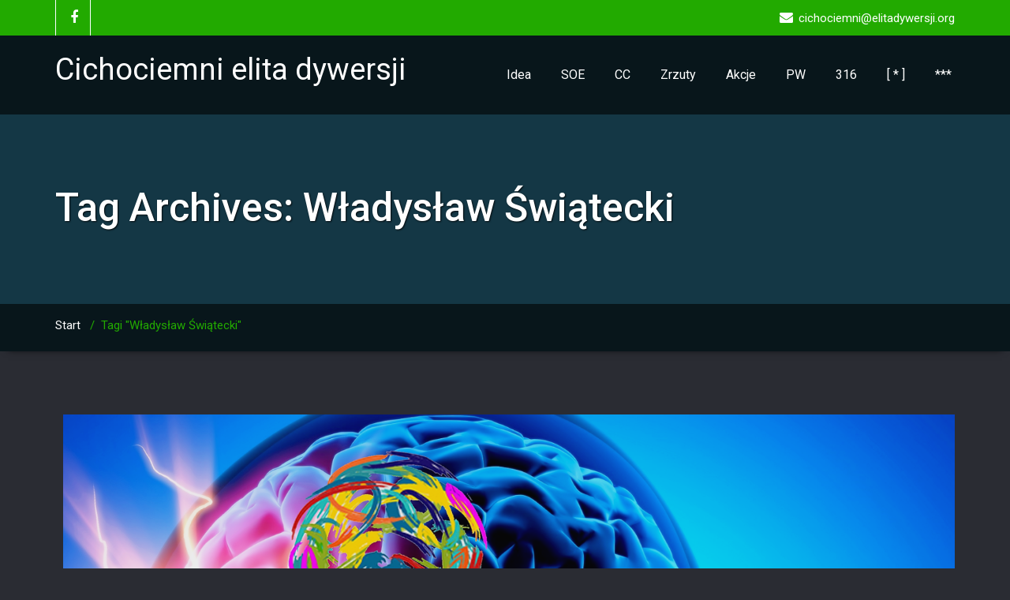

--- FILE ---
content_type: text/html; charset=UTF-8
request_url: https://elitadywersji.org/tag/wladyslaw-swiatecki/
body_size: 49590
content:
<!DOCTYPE html PUBLIC "-//W3C//DTD XHTML 1.0 Strict//EN" "http://www.w3.org/TR/xhtml1/DTD/xhtml1-strict.dtd">
<html xmlns="http://www.w3.org/1999/xhtml" lang="pl-PL">
<head>
	<!--[if IE]>
	<meta http-equiv="X-UA-Compatible" content="IE=edge,chrome=1">
	<![endif]-->
	
	<meta http-equiv="Content-Type" content="text/html; charset=utf-8" />
	<meta name="viewport" content="width=device-width, initial-scale=1.0" />    
	<meta name="generator" content="WordPress 6.9" />	
	<title>Archiwa Władysław Świątecki - Cichociemni elita dywersji</title>
	<link rel="profile" href="https://gmpg.org/xfn/11" />
		<style> 
/****** custom typography *********/ 
 .home-blog-description p,
 .portfolio-detail-description p,
 .blog-post-title-wrapper-full p,
 .blog-post-title-wrapper p
 {
	font-size:16px ;
	font-family:'Roboto' !important;
	font-weight:RobotoRegular ;
	font-style: ;
	line-height:21px ;
	
}
/*** Menu title */
.navbar .navbar-nav > li > a{
	font-size:16px !important;
	font-family:'Roboto' !important;
	font-style: !important;
	font-weight:RobotoRegular !important;
}
/*** post and Page title */
.blog-post-title-wrapper h2, .blog-post-title-wrapper-full h2 {
	font-size:40px;
	font-family:'Roboto' !important;
	font-weight:RobotoLight;
	font-style:;
}
/*** service title */
.service-area h2
{
	font-size:24px;
	font-family:'Roboto' !important;
	font-weight:RobotoRegular;
	font-style:;
}

/******** portfolio title ********/
.main-portfolio-showcase .main-portfolio-showcase-detail h4  { 
	font-size:18px;
	font-family:'Roboto' !important;
	font-weight:RobotoMedium;
	font-style:;
}
/******* footer widget title*********/
.footer_widget_title,
.sidebar-widget-title h2{
	font-size:24px;
	font-family:'Roboto' !important;
	font-weight:RobotoRegular;
	font-style:;
}
.callout-section h3{
	font-size:24px;
	font-family:'Roboto' !important;
	font-weight:RobotoLight;
	font-style:;
}
.callout-section p{
	font-size:15px;
	font-family:'Roboto' !important;
	font-weight:RobotoRegular;
	font-style:;
}
.callout-section a {	
	font-size:18px;
	font-family:'Roboto' !important;
	font-weight:RobotoRegular;
	font-style:;
}
</style>
<meta name='robots' content='index, follow, max-image-preview:large, max-snippet:-1, max-video-preview:-1' />

	<!-- This site is optimized with the Yoast SEO plugin v26.6 - https://yoast.com/wordpress/plugins/seo/ -->
	<link rel="canonical" href="https://elitadywersji.org/tag/wladyslaw-swiatecki/" />
	<meta property="og:locale" content="pl_PL" />
	<meta property="og:type" content="article" />
	<meta property="og:title" content="Archiwa Władysław Świątecki - Cichociemni elita dywersji" />
	<meta property="og:url" content="https://elitadywersji.org/tag/wladyslaw-swiatecki/" />
	<meta property="og:site_name" content="Cichociemni elita dywersji" />
	<meta name="twitter:card" content="summary_large_image" />
	<script type="application/ld+json" class="yoast-schema-graph">{"@context":"https://schema.org","@graph":[{"@type":"CollectionPage","@id":"https://elitadywersji.org/tag/wladyslaw-swiatecki/","url":"https://elitadywersji.org/tag/wladyslaw-swiatecki/","name":"Archiwa Władysław Świątecki - Cichociemni elita dywersji","isPartOf":{"@id":"https://elitadywersji.org/#website"},"primaryImageOfPage":{"@id":"https://elitadywersji.org/tag/wladyslaw-swiatecki/#primaryimage"},"image":{"@id":"https://elitadywersji.org/tag/wladyslaw-swiatecki/#primaryimage"},"thumbnailUrl":"https://elitadywersji.org/wp-content/uploads/2023/11/polscy-wynalazcy-3.png","breadcrumb":{"@id":"https://elitadywersji.org/tag/wladyslaw-swiatecki/#breadcrumb"},"inLanguage":"pl-PL"},{"@type":"ImageObject","inLanguage":"pl-PL","@id":"https://elitadywersji.org/tag/wladyslaw-swiatecki/#primaryimage","url":"https://elitadywersji.org/wp-content/uploads/2023/11/polscy-wynalazcy-3.png","contentUrl":"https://elitadywersji.org/wp-content/uploads/2023/11/polscy-wynalazcy-3.png","width":1724,"height":1000},{"@type":"BreadcrumbList","@id":"https://elitadywersji.org/tag/wladyslaw-swiatecki/#breadcrumb","itemListElement":[{"@type":"ListItem","position":1,"name":"Start","item":"https://elitadywersji.org/"},{"@type":"ListItem","position":2,"name":"Władysław Świątecki"}]},{"@type":"WebSite","@id":"https://elitadywersji.org/#website","url":"https://elitadywersji.org/","name":"Cichociemni elita dywersji","description":"kompendium informacji o Cichociemnych spadochroniarzach Armii Krajowej","potentialAction":[{"@type":"SearchAction","target":{"@type":"EntryPoint","urlTemplate":"https://elitadywersji.org/?s={search_term_string}"},"query-input":{"@type":"PropertyValueSpecification","valueRequired":true,"valueName":"search_term_string"}}],"inLanguage":"pl-PL"}]}</script>
	<!-- / Yoast SEO plugin. -->


<link rel='dns-prefetch' href='//fonts.googleapis.com' />
<link rel="alternate" type="application/rss+xml" title="Cichociemni elita dywersji &raquo; Kanał z wpisami" href="https://elitadywersji.org/feed/" />
<link rel="alternate" type="application/rss+xml" title="Cichociemni elita dywersji &raquo; Kanał z komentarzami" href="https://elitadywersji.org/comments/feed/" />
<script type="text/javascript" id="wpp-js" src="https://elitadywersji.org/wp-content/plugins/wordpress-popular-posts/assets/js/wpp.min.js?ver=7.3.6" data-sampling="0" data-sampling-rate="100" data-api-url="https://elitadywersji.org/wp-json/wordpress-popular-posts" data-post-id="0" data-token="06758ab8d3" data-lang="0" data-debug="0"></script>
<link rel="alternate" type="application/rss+xml" title="Cichociemni elita dywersji &raquo; Kanał z wpisami otagowanymi jako Władysław Świątecki" href="https://elitadywersji.org/tag/wladyslaw-swiatecki/feed/" />
<style id='wp-img-auto-sizes-contain-inline-css' type='text/css'>
img:is([sizes=auto i],[sizes^="auto," i]){contain-intrinsic-size:3000px 1500px}
/*# sourceURL=wp-img-auto-sizes-contain-inline-css */
</style>
<style id='wp-emoji-styles-inline-css' type='text/css'>

	img.wp-smiley, img.emoji {
		display: inline !important;
		border: none !important;
		box-shadow: none !important;
		height: 1em !important;
		width: 1em !important;
		margin: 0 0.07em !important;
		vertical-align: -0.1em !important;
		background: none !important;
		padding: 0 !important;
	}
/*# sourceURL=wp-emoji-styles-inline-css */
</style>
<style id='wp-block-library-inline-css' type='text/css'>
:root{--wp-block-synced-color:#7a00df;--wp-block-synced-color--rgb:122,0,223;--wp-bound-block-color:var(--wp-block-synced-color);--wp-editor-canvas-background:#ddd;--wp-admin-theme-color:#007cba;--wp-admin-theme-color--rgb:0,124,186;--wp-admin-theme-color-darker-10:#006ba1;--wp-admin-theme-color-darker-10--rgb:0,107,160.5;--wp-admin-theme-color-darker-20:#005a87;--wp-admin-theme-color-darker-20--rgb:0,90,135;--wp-admin-border-width-focus:2px}@media (min-resolution:192dpi){:root{--wp-admin-border-width-focus:1.5px}}.wp-element-button{cursor:pointer}:root .has-very-light-gray-background-color{background-color:#eee}:root .has-very-dark-gray-background-color{background-color:#313131}:root .has-very-light-gray-color{color:#eee}:root .has-very-dark-gray-color{color:#313131}:root .has-vivid-green-cyan-to-vivid-cyan-blue-gradient-background{background:linear-gradient(135deg,#00d084,#0693e3)}:root .has-purple-crush-gradient-background{background:linear-gradient(135deg,#34e2e4,#4721fb 50%,#ab1dfe)}:root .has-hazy-dawn-gradient-background{background:linear-gradient(135deg,#faaca8,#dad0ec)}:root .has-subdued-olive-gradient-background{background:linear-gradient(135deg,#fafae1,#67a671)}:root .has-atomic-cream-gradient-background{background:linear-gradient(135deg,#fdd79a,#004a59)}:root .has-nightshade-gradient-background{background:linear-gradient(135deg,#330968,#31cdcf)}:root .has-midnight-gradient-background{background:linear-gradient(135deg,#020381,#2874fc)}:root{--wp--preset--font-size--normal:16px;--wp--preset--font-size--huge:42px}.has-regular-font-size{font-size:1em}.has-larger-font-size{font-size:2.625em}.has-normal-font-size{font-size:var(--wp--preset--font-size--normal)}.has-huge-font-size{font-size:var(--wp--preset--font-size--huge)}.has-text-align-center{text-align:center}.has-text-align-left{text-align:left}.has-text-align-right{text-align:right}.has-fit-text{white-space:nowrap!important}#end-resizable-editor-section{display:none}.aligncenter{clear:both}.items-justified-left{justify-content:flex-start}.items-justified-center{justify-content:center}.items-justified-right{justify-content:flex-end}.items-justified-space-between{justify-content:space-between}.screen-reader-text{border:0;clip-path:inset(50%);height:1px;margin:-1px;overflow:hidden;padding:0;position:absolute;width:1px;word-wrap:normal!important}.screen-reader-text:focus{background-color:#ddd;clip-path:none;color:#444;display:block;font-size:1em;height:auto;left:5px;line-height:normal;padding:15px 23px 14px;text-decoration:none;top:5px;width:auto;z-index:100000}html :where(.has-border-color){border-style:solid}html :where([style*=border-top-color]){border-top-style:solid}html :where([style*=border-right-color]){border-right-style:solid}html :where([style*=border-bottom-color]){border-bottom-style:solid}html :where([style*=border-left-color]){border-left-style:solid}html :where([style*=border-width]){border-style:solid}html :where([style*=border-top-width]){border-top-style:solid}html :where([style*=border-right-width]){border-right-style:solid}html :where([style*=border-bottom-width]){border-bottom-style:solid}html :where([style*=border-left-width]){border-left-style:solid}html :where(img[class*=wp-image-]){height:auto;max-width:100%}:where(figure){margin:0 0 1em}html :where(.is-position-sticky){--wp-admin--admin-bar--position-offset:var(--wp-admin--admin-bar--height,0px)}@media screen and (max-width:600px){html :where(.is-position-sticky){--wp-admin--admin-bar--position-offset:0px}}

/*# sourceURL=wp-block-library-inline-css */
</style><style id='global-styles-inline-css' type='text/css'>
:root{--wp--preset--aspect-ratio--square: 1;--wp--preset--aspect-ratio--4-3: 4/3;--wp--preset--aspect-ratio--3-4: 3/4;--wp--preset--aspect-ratio--3-2: 3/2;--wp--preset--aspect-ratio--2-3: 2/3;--wp--preset--aspect-ratio--16-9: 16/9;--wp--preset--aspect-ratio--9-16: 9/16;--wp--preset--color--black: #000000;--wp--preset--color--cyan-bluish-gray: #abb8c3;--wp--preset--color--white: #ffffff;--wp--preset--color--pale-pink: #f78da7;--wp--preset--color--vivid-red: #cf2e2e;--wp--preset--color--luminous-vivid-orange: #ff6900;--wp--preset--color--luminous-vivid-amber: #fcb900;--wp--preset--color--light-green-cyan: #7bdcb5;--wp--preset--color--vivid-green-cyan: #00d084;--wp--preset--color--pale-cyan-blue: #8ed1fc;--wp--preset--color--vivid-cyan-blue: #0693e3;--wp--preset--color--vivid-purple: #9b51e0;--wp--preset--gradient--vivid-cyan-blue-to-vivid-purple: linear-gradient(135deg,rgb(6,147,227) 0%,rgb(155,81,224) 100%);--wp--preset--gradient--light-green-cyan-to-vivid-green-cyan: linear-gradient(135deg,rgb(122,220,180) 0%,rgb(0,208,130) 100%);--wp--preset--gradient--luminous-vivid-amber-to-luminous-vivid-orange: linear-gradient(135deg,rgb(252,185,0) 0%,rgb(255,105,0) 100%);--wp--preset--gradient--luminous-vivid-orange-to-vivid-red: linear-gradient(135deg,rgb(255,105,0) 0%,rgb(207,46,46) 100%);--wp--preset--gradient--very-light-gray-to-cyan-bluish-gray: linear-gradient(135deg,rgb(238,238,238) 0%,rgb(169,184,195) 100%);--wp--preset--gradient--cool-to-warm-spectrum: linear-gradient(135deg,rgb(74,234,220) 0%,rgb(151,120,209) 20%,rgb(207,42,186) 40%,rgb(238,44,130) 60%,rgb(251,105,98) 80%,rgb(254,248,76) 100%);--wp--preset--gradient--blush-light-purple: linear-gradient(135deg,rgb(255,206,236) 0%,rgb(152,150,240) 100%);--wp--preset--gradient--blush-bordeaux: linear-gradient(135deg,rgb(254,205,165) 0%,rgb(254,45,45) 50%,rgb(107,0,62) 100%);--wp--preset--gradient--luminous-dusk: linear-gradient(135deg,rgb(255,203,112) 0%,rgb(199,81,192) 50%,rgb(65,88,208) 100%);--wp--preset--gradient--pale-ocean: linear-gradient(135deg,rgb(255,245,203) 0%,rgb(182,227,212) 50%,rgb(51,167,181) 100%);--wp--preset--gradient--electric-grass: linear-gradient(135deg,rgb(202,248,128) 0%,rgb(113,206,126) 100%);--wp--preset--gradient--midnight: linear-gradient(135deg,rgb(2,3,129) 0%,rgb(40,116,252) 100%);--wp--preset--font-size--small: 13px;--wp--preset--font-size--medium: 20px;--wp--preset--font-size--large: 36px;--wp--preset--font-size--x-large: 42px;--wp--preset--spacing--20: 0.44rem;--wp--preset--spacing--30: 0.67rem;--wp--preset--spacing--40: 1rem;--wp--preset--spacing--50: 1.5rem;--wp--preset--spacing--60: 2.25rem;--wp--preset--spacing--70: 3.38rem;--wp--preset--spacing--80: 5.06rem;--wp--preset--shadow--natural: 6px 6px 9px rgba(0, 0, 0, 0.2);--wp--preset--shadow--deep: 12px 12px 50px rgba(0, 0, 0, 0.4);--wp--preset--shadow--sharp: 6px 6px 0px rgba(0, 0, 0, 0.2);--wp--preset--shadow--outlined: 6px 6px 0px -3px rgb(255, 255, 255), 6px 6px rgb(0, 0, 0);--wp--preset--shadow--crisp: 6px 6px 0px rgb(0, 0, 0);}:where(.is-layout-flex){gap: 0.5em;}:where(.is-layout-grid){gap: 0.5em;}body .is-layout-flex{display: flex;}.is-layout-flex{flex-wrap: wrap;align-items: center;}.is-layout-flex > :is(*, div){margin: 0;}body .is-layout-grid{display: grid;}.is-layout-grid > :is(*, div){margin: 0;}:where(.wp-block-columns.is-layout-flex){gap: 2em;}:where(.wp-block-columns.is-layout-grid){gap: 2em;}:where(.wp-block-post-template.is-layout-flex){gap: 1.25em;}:where(.wp-block-post-template.is-layout-grid){gap: 1.25em;}.has-black-color{color: var(--wp--preset--color--black) !important;}.has-cyan-bluish-gray-color{color: var(--wp--preset--color--cyan-bluish-gray) !important;}.has-white-color{color: var(--wp--preset--color--white) !important;}.has-pale-pink-color{color: var(--wp--preset--color--pale-pink) !important;}.has-vivid-red-color{color: var(--wp--preset--color--vivid-red) !important;}.has-luminous-vivid-orange-color{color: var(--wp--preset--color--luminous-vivid-orange) !important;}.has-luminous-vivid-amber-color{color: var(--wp--preset--color--luminous-vivid-amber) !important;}.has-light-green-cyan-color{color: var(--wp--preset--color--light-green-cyan) !important;}.has-vivid-green-cyan-color{color: var(--wp--preset--color--vivid-green-cyan) !important;}.has-pale-cyan-blue-color{color: var(--wp--preset--color--pale-cyan-blue) !important;}.has-vivid-cyan-blue-color{color: var(--wp--preset--color--vivid-cyan-blue) !important;}.has-vivid-purple-color{color: var(--wp--preset--color--vivid-purple) !important;}.has-black-background-color{background-color: var(--wp--preset--color--black) !important;}.has-cyan-bluish-gray-background-color{background-color: var(--wp--preset--color--cyan-bluish-gray) !important;}.has-white-background-color{background-color: var(--wp--preset--color--white) !important;}.has-pale-pink-background-color{background-color: var(--wp--preset--color--pale-pink) !important;}.has-vivid-red-background-color{background-color: var(--wp--preset--color--vivid-red) !important;}.has-luminous-vivid-orange-background-color{background-color: var(--wp--preset--color--luminous-vivid-orange) !important;}.has-luminous-vivid-amber-background-color{background-color: var(--wp--preset--color--luminous-vivid-amber) !important;}.has-light-green-cyan-background-color{background-color: var(--wp--preset--color--light-green-cyan) !important;}.has-vivid-green-cyan-background-color{background-color: var(--wp--preset--color--vivid-green-cyan) !important;}.has-pale-cyan-blue-background-color{background-color: var(--wp--preset--color--pale-cyan-blue) !important;}.has-vivid-cyan-blue-background-color{background-color: var(--wp--preset--color--vivid-cyan-blue) !important;}.has-vivid-purple-background-color{background-color: var(--wp--preset--color--vivid-purple) !important;}.has-black-border-color{border-color: var(--wp--preset--color--black) !important;}.has-cyan-bluish-gray-border-color{border-color: var(--wp--preset--color--cyan-bluish-gray) !important;}.has-white-border-color{border-color: var(--wp--preset--color--white) !important;}.has-pale-pink-border-color{border-color: var(--wp--preset--color--pale-pink) !important;}.has-vivid-red-border-color{border-color: var(--wp--preset--color--vivid-red) !important;}.has-luminous-vivid-orange-border-color{border-color: var(--wp--preset--color--luminous-vivid-orange) !important;}.has-luminous-vivid-amber-border-color{border-color: var(--wp--preset--color--luminous-vivid-amber) !important;}.has-light-green-cyan-border-color{border-color: var(--wp--preset--color--light-green-cyan) !important;}.has-vivid-green-cyan-border-color{border-color: var(--wp--preset--color--vivid-green-cyan) !important;}.has-pale-cyan-blue-border-color{border-color: var(--wp--preset--color--pale-cyan-blue) !important;}.has-vivid-cyan-blue-border-color{border-color: var(--wp--preset--color--vivid-cyan-blue) !important;}.has-vivid-purple-border-color{border-color: var(--wp--preset--color--vivid-purple) !important;}.has-vivid-cyan-blue-to-vivid-purple-gradient-background{background: var(--wp--preset--gradient--vivid-cyan-blue-to-vivid-purple) !important;}.has-light-green-cyan-to-vivid-green-cyan-gradient-background{background: var(--wp--preset--gradient--light-green-cyan-to-vivid-green-cyan) !important;}.has-luminous-vivid-amber-to-luminous-vivid-orange-gradient-background{background: var(--wp--preset--gradient--luminous-vivid-amber-to-luminous-vivid-orange) !important;}.has-luminous-vivid-orange-to-vivid-red-gradient-background{background: var(--wp--preset--gradient--luminous-vivid-orange-to-vivid-red) !important;}.has-very-light-gray-to-cyan-bluish-gray-gradient-background{background: var(--wp--preset--gradient--very-light-gray-to-cyan-bluish-gray) !important;}.has-cool-to-warm-spectrum-gradient-background{background: var(--wp--preset--gradient--cool-to-warm-spectrum) !important;}.has-blush-light-purple-gradient-background{background: var(--wp--preset--gradient--blush-light-purple) !important;}.has-blush-bordeaux-gradient-background{background: var(--wp--preset--gradient--blush-bordeaux) !important;}.has-luminous-dusk-gradient-background{background: var(--wp--preset--gradient--luminous-dusk) !important;}.has-pale-ocean-gradient-background{background: var(--wp--preset--gradient--pale-ocean) !important;}.has-electric-grass-gradient-background{background: var(--wp--preset--gradient--electric-grass) !important;}.has-midnight-gradient-background{background: var(--wp--preset--gradient--midnight) !important;}.has-small-font-size{font-size: var(--wp--preset--font-size--small) !important;}.has-medium-font-size{font-size: var(--wp--preset--font-size--medium) !important;}.has-large-font-size{font-size: var(--wp--preset--font-size--large) !important;}.has-x-large-font-size{font-size: var(--wp--preset--font-size--x-large) !important;}
/*# sourceURL=global-styles-inline-css */
</style>

<style id='classic-theme-styles-inline-css' type='text/css'>
/*! This file is auto-generated */
.wp-block-button__link{color:#fff;background-color:#32373c;border-radius:9999px;box-shadow:none;text-decoration:none;padding:calc(.667em + 2px) calc(1.333em + 2px);font-size:1.125em}.wp-block-file__button{background:#32373c;color:#fff;text-decoration:none}
/*# sourceURL=/wp-includes/css/classic-themes.min.css */
</style>
<link rel='stylesheet' id='page-list-style-css' href='https://elitadywersji.org/wp-content/plugins/page-list/css/page-list.css?ver=5.9' type='text/css' media='all' />
<link rel='stylesheet' id='wordpress-popular-posts-css-css' href='https://elitadywersji.org/wp-content/themes/wallstreet-pro/wpp.css?ver=7.3.6' type='text/css' media='all' />
<link rel='stylesheet' id='wallstreet-style-css' href='https://elitadywersji.org/wp-content/themes/wallstreet-pro/style.css?ver=9c017821b39c0da5108257e1a8834a38' type='text/css' media='all' />
<link rel='stylesheet' id='wallstreet-bootstrap-css' href='https://elitadywersji.org/wp-content/themes/wallstreet-pro/css/bootstrap.css?ver=9c017821b39c0da5108257e1a8834a38' type='text/css' media='all' />
<link rel='stylesheet' id='wallstreet-default-css' href='https://elitadywersji.org/wp-content/themes/wallstreet-pro/css/default.css?ver=9c017821b39c0da5108257e1a8834a38' type='text/css' media='all' />
<link rel='stylesheet' id='theme-menu-css' href='https://elitadywersji.org/wp-content/themes/wallstreet-pro/css/theme-menu.css?ver=9c017821b39c0da5108257e1a8834a38' type='text/css' media='all' />
<link rel='stylesheet' id='media-responsive-css' href='https://elitadywersji.org/wp-content/themes/wallstreet-pro/css/media-responsive.css?ver=9c017821b39c0da5108257e1a8834a38' type='text/css' media='all' />
<link rel='stylesheet' id='font-awesome-min-css' href='https://elitadywersji.org/wp-content/themes/wallstreet-pro/css/font-awesome/css/font-awesome.min.css?ver=9c017821b39c0da5108257e1a8834a38' type='text/css' media='all' />
<link rel='stylesheet' id='tool-tip-css' href='https://elitadywersji.org/wp-content/themes/wallstreet-pro/css/css-tooltips.css?ver=9c017821b39c0da5108257e1a8834a38' type='text/css' media='all' />
<link rel='stylesheet' id='spicy-fonts-css' href='//fonts.googleapis.com/css?family=Roboto%3A100%2C300%2C400%2C500%2C700%7C900%7Citalic&#038;subset=latin%2Clatin-ext' type='text/css' media='all' />
<link rel='stylesheet' id='fancybox-css' href='https://elitadywersji.org/wp-content/plugins/easy-fancybox/fancybox/1.5.4/jquery.fancybox.min.css?ver=9c017821b39c0da5108257e1a8834a38' type='text/css' media='screen' />
<link rel='stylesheet' id='tablepress-default-css' href='https://elitadywersji.org/wp-content/tablepress-combined.min.css?ver=73' type='text/css' media='all' />
<link rel='stylesheet' id='tablepress-responsive-tables-css' href='https://elitadywersji.org/wp-content/plugins/tablepress-responsive-tables/css/tablepress-responsive.min.css?ver=1.8' type='text/css' media='all' />
<script type="text/javascript" src="https://elitadywersji.org/wp-includes/js/jquery/jquery.min.js?ver=3.7.1" id="jquery-core-js"></script>
<script type="text/javascript" src="https://elitadywersji.org/wp-includes/js/jquery/jquery-migrate.min.js?ver=3.4.1" id="jquery-migrate-js"></script>
<script type="text/javascript" src="https://elitadywersji.org/wp-content/themes/wallstreet-pro/js/menu/menu.js?ver=9c017821b39c0da5108257e1a8834a38" id="menu-js"></script>
<script type="text/javascript" src="https://elitadywersji.org/wp-content/themes/wallstreet-pro/js/bootstrap.min.js?ver=9c017821b39c0da5108257e1a8834a38" id="bootstrap-js"></script>
<link rel="https://api.w.org/" href="https://elitadywersji.org/wp-json/" /><link rel="alternate" title="JSON" type="application/json" href="https://elitadywersji.org/wp-json/wp/v2/tags/3689" />            <style id="wpp-loading-animation-styles">@-webkit-keyframes bgslide{from{background-position-x:0}to{background-position-x:-200%}}@keyframes bgslide{from{background-position-x:0}to{background-position-x:-200%}}.wpp-widget-block-placeholder,.wpp-shortcode-placeholder{margin:0 auto;width:60px;height:3px;background:#dd3737;background:linear-gradient(90deg,#dd3737 0%,#571313 10%,#dd3737 100%);background-size:200% auto;border-radius:3px;-webkit-animation:bgslide 1s infinite linear;animation:bgslide 1s infinite linear}</style>
            <!-- Analytics by WP Statistics - https://wp-statistics.com -->
<style type="text/css" id="custom-background-css">
body.custom-background { background-color: #22aa00; }
</style>
	<link rel="icon" href="https://elitadywersji.org/wp-content/uploads/2020/04/favicon1.ico" sizes="32x32" />
<link rel="icon" href="https://elitadywersji.org/wp-content/uploads/2020/04/favicon1.ico" sizes="192x192" />
<link rel="apple-touch-icon" href="https://elitadywersji.org/wp-content/uploads/2020/04/favicon1.ico" />
<meta name="msapplication-TileImage" content="https://elitadywersji.org/wp-content/uploads/2020/04/favicon1.ico" />
		<style type="text/css" id="wp-custom-css">
			.entry-author-link,
.entry-permalink,
.entry-date,
.entry-meta {
display: none;
}		</style>
		<style id="sccss">.entry-author-link,
.entry-permalink,
.entry-date,
.entry-meta {
display: none;
}
.tablepress-id-N .row-X td {
	background-color: none;
}</style><link rel='stylesheet' id='mediaelement-css' href='https://elitadywersji.org/wp-includes/js/mediaelement/mediaelementplayer-legacy.min.css?ver=4.2.17' type='text/css' media='all' />
<link rel='stylesheet' id='wp-mediaelement-css' href='https://elitadywersji.org/wp-includes/js/mediaelement/wp-mediaelement.min.css?ver=9c017821b39c0da5108257e1a8834a38' type='text/css' media='all' />
</head>
<body data-rsssl=1 class="archive tag tag-wladyslaw-swiatecki tag-3689 custom-background wp-theme-wallstreet-pro">
<!--Header Top Layer Section-->	
	<div class="header-top-area">
	<div class="container">
		<div class="row">
			<div class="col-sm-6">
								<ul class="head-contact-social">
										<li><a href="https://www.facebook.com/CichociemniAK/"><i class="fa fa-facebook"></i></a></li>
									</ul>
							</div>
			
			<div class="col-sm-6">
							<ul class="head-contact-info">
															<li><i class="fa fa-envelope"></i>cichociemni@elitadywersji.org</li>
								
				</ul>
						</div>
		</div>	
	</div>
</div>
<!--/Header Top Layer Section. This is a test comment-->	

<!--Header Logo & Menus-->
<div class="navbar navbar-wrapper navbar-inverse navbar-static-top" role="navigation">
          <div class="container">
	  
		<!-- Brand and toggle get grouped for better mobile display -->
		<div class="navbar-header">
		<!-- logo -->
		<a class="navbar-brand" href="https://elitadywersji.org/">
			<div class=wallstreet_title_head>Cichociemni elita dywersji</div>			</a>
		</a><!-- /logo -->
		  <button type="button" class="navbar-toggle" data-toggle="collapse" data-target="#bs-example-navbar-collapse-1">
			<span class="sr-only">Toggle navigation</span>
			<span class="icon-bar"></span>
			<span class="icon-bar"></span>
			<span class="icon-bar"></span>
		  </button>
		</div>
		<!-- Collect the nav links, forms, and other content for toggling -->
		<div class="collapse navbar-collapse" id="bs-example-navbar-collapse-1">
		<ul id="menu-menu-1" class="nav navbar-nav navbar-right"><li id="menu-item-1247" class="menu-item menu-item-type-post_type menu-item-object-page menu-item-has-children menu-item-1247 dropdown"><a href="https://elitadywersji.org/idea/">Idea<b class=""></b></a>
<ul class="dropdown-menu">
	<li id="menu-item-3513" class="menu-item menu-item-type-post_type menu-item-object-page menu-item-has-children menu-item-3513 dropdown-submenu"><a href="https://elitadywersji.org/armia-krajowa/">Armia Krajowa</a>
	<ul class="dropdown-menu">
		<li id="menu-item-33980" class="menu-item menu-item-type-post_type menu-item-object-page menu-item-33980"><a href="https://elitadywersji.org/zaopatrzenie-armii-krajowej/">Zaopatrzenie Armii Krajowej</a></li>
	</ul>
</li>
	<li id="menu-item-24250" class="menu-item menu-item-type-post_type menu-item-object-post menu-item-24250"><a href="https://elitadywersji.org/historia-cichociemnych-na-slajdach/">Historia CC na slajdach!</a></li>
	<li id="menu-item-1515" class="menu-item menu-item-type-post_type menu-item-object-page menu-item-1515"><a href="https://elitadywersji.org/lacznosc-z-krajem/">Łączność z Krajem</a></li>
	<li id="menu-item-30068" class="menu-item menu-item-type-post_type menu-item-object-page menu-item-30068"><a href="https://elitadywersji.org/oddzial-vi-specjalny/">ODDZIAŁ VI (Specjalny) SNW</a></li>
	<li id="menu-item-1963" class="menu-item menu-item-type-post_type menu-item-object-page menu-item-1963"><a href="https://elitadywersji.org/jan-gorski-cichociemny/">kpt. Jan Górski</a></li>
	<li id="menu-item-1962" class="menu-item menu-item-type-post_type menu-item-object-page menu-item-1962"><a href="https://elitadywersji.org/maciej-kalenkiewicz-cichociemny/">kpt. Maciej Kalenkiewicz</a></li>
	<li id="menu-item-25149" class="menu-item menu-item-type-post_type menu-item-object-page menu-item-25149"><a href="https://elitadywersji.org/tadeusz-heftman/">inż. Tadeusz Heftman</a></li>
	<li id="menu-item-1314" class="menu-item menu-item-type-post_type menu-item-object-page menu-item-1314"><a href="https://elitadywersji.org/spadochroniarstwo-polskie/">Spadochroniarstwo polskie</a></li>
	<li id="menu-item-48890" class="menu-item menu-item-type-post_type menu-item-object-page menu-item-48890"><a href="https://elitadywersji.org/stanislaw-sosabowski/">gen. Stanisław Sosabowski</a></li>
	<li id="menu-item-32523" class="menu-item menu-item-type-post_type menu-item-object-page menu-item-has-children menu-item-32523 dropdown-submenu"><a href="https://elitadywersji.org/1-samodzielna-brygada-spadochronowa/">1 S. Brygada Spadochronowa</a>
	<ul class="dropdown-menu">
		<li id="menu-item-1300" class="menu-item menu-item-type-post_type menu-item-object-page menu-item-1300"><a href="https://elitadywersji.org/largo-house/">Largo House</a></li>
	</ul>
</li>
	<li id="menu-item-4067" class="menu-item menu-item-type-post_type menu-item-object-page menu-item-4067"><a href="https://elitadywersji.org/mocarstwa-wobec-polski/">Mocarstwa wobec Polski</a></li>
	<li id="menu-item-1318" class="menu-item menu-item-type-post_type menu-item-object-page menu-item-1318"><a href="https://elitadywersji.org/kalendarium/">Kalendarium</a></li>
</ul>
</li>
<li id="menu-item-1254" class="menu-item menu-item-type-post_type menu-item-object-page menu-item-has-children menu-item-1254 dropdown"><a href="https://elitadywersji.org/soe/">SOE<b class=""></b></a>
<ul class="dropdown-menu">
	<li id="menu-item-1287" class="menu-item menu-item-type-post_type menu-item-object-page menu-item-1287"><a href="https://elitadywersji.org/special-operations-executive/">Special Operations Executive</a></li>
	<li id="menu-item-35986" class="menu-item menu-item-type-post_type menu-item-object-post menu-item-35986"><a href="https://elitadywersji.org/wspolpraca-polakow-z-soe/">Współpraca Polaków z SOE</a></li>
	<li id="menu-item-35987" class="menu-item menu-item-type-post_type menu-item-object-post menu-item-35987"><a href="https://elitadywersji.org/bajki-o-soe/">Bajki o SOE</a></li>
	<li id="menu-item-35988" class="menu-item menu-item-type-post_type menu-item-object-post menu-item-35988"><a href="https://elitadywersji.org/cichociemni-ira-chinska-mafia/">CC, IRA, chińska mafia?</a></li>
	<li id="menu-item-1333" class="menu-item menu-item-type-post_type menu-item-object-page menu-item-1333"><a href="https://elitadywersji.org/inverlochy-castle/">Inverlochy</a></li>
	<li id="menu-item-1332" class="menu-item menu-item-type-post_type menu-item-object-page menu-item-1332"><a href="https://elitadywersji.org/briggens/">Briggens</a></li>
	<li id="menu-item-1291" class="menu-item menu-item-type-post_type menu-item-object-page menu-item-1291"><a href="https://elitadywersji.org/ringway/">Ringway</a></li>
	<li id="menu-item-1288" class="menu-item menu-item-type-post_type menu-item-object-page menu-item-1288"><a href="https://elitadywersji.org/audley-end/">AUDLEY END</a></li>
	<li id="menu-item-18821" class="menu-item menu-item-type-post_type menu-item-object-page menu-item-18821"><a href="https://elitadywersji.org/tempsford/">Tempsford</a></li>
	<li id="menu-item-18820" class="menu-item menu-item-type-post_type menu-item-object-page menu-item-18820"><a href="https://elitadywersji.org/campo-casale/">Campo Casale / Brindisi</a></li>
	<li id="menu-item-26100" class="menu-item menu-item-type-post_type menu-item-object-page menu-item-26100"><a href="https://elitadywersji.org/sue-ryder/">Sue Ryder</a></li>
	<li id="menu-item-23940" class="menu-item menu-item-type-post_type menu-item-object-page menu-item-23940"><a href="https://elitadywersji.org/jozef-retinger/">Józef Retinger</a></li>
</ul>
</li>
<li id="menu-item-1224" class="menu-item menu-item-type-post_type menu-item-object-page menu-item-has-children menu-item-1224 dropdown"><a href="https://elitadywersji.org/cc/">CC<b class=""></b></a>
<ul class="dropdown-menu">
	<li id="menu-item-18559" class="menu-item menu-item-type-post_type menu-item-object-page menu-item-18559"><a href="https://elitadywersji.org/lista-cichociemnych/">LISTA CICHOCIEMNYCH</a></li>
	<li id="menu-item-1261" class="menu-item menu-item-type-post_type menu-item-object-page menu-item-1261"><a href="https://elitadywersji.org/cichociemni-spadochroniarze-ak/">Cichociemni &#8211; kim byli?</a></li>
	<li id="menu-item-1276" class="menu-item menu-item-type-post_type menu-item-object-page menu-item-1276"><a href="https://elitadywersji.org/cichociemni-nazwa-przysiega-znak/">Nazwa, przysięga, znak</a></li>
	<li id="menu-item-1267" class="menu-item menu-item-type-post_type menu-item-object-page menu-item-1267"><a href="https://elitadywersji.org/cichociemni-rekrutacja/">Rekrutacja</a></li>
	<li id="menu-item-1270" class="menu-item menu-item-type-post_type menu-item-object-page menu-item-1270"><a href="https://elitadywersji.org/cichociemni-szkolenie/">Szkolenie</a></li>
	<li id="menu-item-18652" class="menu-item menu-item-type-post_type menu-item-object-page menu-item-18652"><a href="https://elitadywersji.org/osrodki-szkoleniowe/">Ośrodki szkoleniowe i inne</a></li>
	<li id="menu-item-5346" class="menu-item menu-item-type-post_type menu-item-object-page menu-item-5346"><a href="https://elitadywersji.org/plk-jozef-hartman/">płk Józef Hartman</a></li>
	<li id="menu-item-18812" class="menu-item menu-item-type-post_type menu-item-object-page menu-item-18812"><a href="https://elitadywersji.org/instruktorzy/">Instruktorzy</a></li>
	<li id="menu-item-1540" class="menu-item menu-item-type-post_type menu-item-object-page menu-item-1540"><a href="https://elitadywersji.org/ciotki/">Ciotki, czyli aklimatyzacja</a></li>
	<li id="menu-item-1273" class="menu-item menu-item-type-post_type menu-item-object-page menu-item-1273"><a href="https://elitadywersji.org/cichociemni-uzbrojenie-i-wyposazenie/">Uzbrojenie i wyposażenie</a></li>
	<li id="menu-item-4215" class="menu-item menu-item-type-post_type menu-item-object-page menu-item-4215"><a href="https://elitadywersji.org/instrukcja-cichociemnych/">Instrukcja</a></li>
</ul>
</li>
<li id="menu-item-1234" class="menu-item menu-item-type-post_type menu-item-object-page menu-item-has-children menu-item-1234 dropdown"><a href="https://elitadywersji.org/zrzuty/">Zrzuty<b class=""></b></a>
<ul class="dropdown-menu">
	<li id="menu-item-4633" class="menu-item menu-item-type-post_type menu-item-object-page menu-item-4633"><a href="https://elitadywersji.org/wykaz-zrzutow-cichociemnych/">WYKAZ  SKOKÓW CC</a></li>
	<li id="menu-item-47714" class="menu-item menu-item-type-post_type menu-item-object-page menu-item-47714"><a href="https://elitadywersji.org/baza-zrzutow/">BAZA ZRZUTÓW</a></li>
	<li id="menu-item-27671" class="menu-item menu-item-type-post_type menu-item-object-page menu-item-27671"><a href="https://elitadywersji.org/jan-jazwinski/">ppłk Jan Jaźwiński</a></li>
	<li id="menu-item-52030" class="menu-item menu-item-type-post_type menu-item-object-page menu-item-52030"><a href="https://elitadywersji.org/glowna-baza-przerzutowa/">Główna Baza Przerzutowa</a></li>
	<li id="menu-item-17744" class="menu-item menu-item-type-custom menu-item-object-custom menu-item-has-children menu-item-17744 dropdown-submenu"><a href="https://elitadywersji.org/zrzuty/">Zrzuty</a>
	<ul class="dropdown-menu">
		<li id="menu-item-1327" class="menu-item menu-item-type-post_type menu-item-object-page menu-item-1327"><a href="https://elitadywersji.org/zrzuty-1941-1942/">Zrzuty 1941 / 1942</a></li>
		<li id="menu-item-1326" class="menu-item menu-item-type-post_type menu-item-object-page menu-item-1326"><a href="https://elitadywersji.org/zrzuty-1943-1944/">Zrzuty 1943 / 1944</a></li>
		<li id="menu-item-5026" class="menu-item menu-item-type-post_type menu-item-object-page menu-item-5026"><a href="https://elitadywersji.org/zrzuty-ekipy-skoczkow/">Ekipy skoczków</a></li>
		<li id="menu-item-5021" class="menu-item menu-item-type-post_type menu-item-object-page menu-item-5021"><a href="https://elitadywersji.org/zrzuty-sezony-operacyjne/">Sezony, placówki odbiorcze</a></li>
		<li id="menu-item-4712" class="menu-item menu-item-type-post_type menu-item-object-page menu-item-4712"><a href="https://elitadywersji.org/zrzuty-cichociemnych-operacje/">Operacje lotnicze</a></li>
		<li id="menu-item-45282" class="menu-item menu-item-type-post_type menu-item-object-page menu-item-45282"><a href="https://elitadywersji.org/zrzutowiska-ak/">Projekt ZRZUTOWISKA AK</a></li>
	</ul>
</li>
	<li id="menu-item-19231" class="menu-item menu-item-type-post_type menu-item-object-page menu-item-19231"><a href="https://elitadywersji.org/operacje-most/">Operacje MOST</a></li>
	<li id="menu-item-27440" class="menu-item menu-item-type-post_type menu-item-object-page menu-item-27440"><a href="https://elitadywersji.org/zalogi-samolotow/">Załogi samolotów</a></li>
	<li id="menu-item-29330" class="menu-item menu-item-type-post_type menu-item-object-page menu-item-29330"><a href="https://elitadywersji.org/stanislaw-klosowski/">pilot Stanisław Kłosowski</a></li>
	<li id="menu-item-1539" class="menu-item menu-item-type-post_type menu-item-object-page menu-item-1539"><a href="https://elitadywersji.org/kociaki/">Kociaki, czyli kurierzy</a></li>
	<li id="menu-item-1336" class="menu-item menu-item-type-post_type menu-item-object-page menu-item-1336"><a href="https://elitadywersji.org/zrzuty-trasy-przelotow/">Trasy przelotów</a></li>
	<li id="menu-item-1340" class="menu-item menu-item-type-post_type menu-item-object-page menu-item-1340"><a href="https://elitadywersji.org/zrzuty-bazy-samoloty/">Bazy i samoloty</a></li>
</ul>
</li>
<li id="menu-item-1230" class="menu-item menu-item-type-post_type menu-item-object-page menu-item-has-children menu-item-1230 dropdown"><a href="https://elitadywersji.org/akcje/">Akcje<b class=""></b></a>
<ul class="dropdown-menu">
	<li id="menu-item-35985" class="menu-item menu-item-type-post_type menu-item-object-post menu-item-35985"><a href="https://elitadywersji.org/cichociemni-w-operacjach-specjalnych-sis-cia/">CC w operacjach specjalnych</a></li>
	<li id="menu-item-44834" class="menu-item menu-item-type-post_type menu-item-object-page menu-item-44834"><a href="https://elitadywersji.org/enigma/">Enigma</a></li>
	<li id="menu-item-18928" class="menu-item menu-item-type-post_type menu-item-object-page menu-item-18928"><a href="https://elitadywersji.org/tajna-bron-hitlera-v1-v2/">Tajna broń Hitlera – V1, V2</a></li>
	<li id="menu-item-1574" class="menu-item menu-item-type-post_type menu-item-object-page menu-item-1574"><a href="https://elitadywersji.org/walka-z-gestapo/">Walka z gestapo</a></li>
	<li id="menu-item-1678" class="menu-item menu-item-type-post_type menu-item-object-page menu-item-1678"><a href="https://elitadywersji.org/walka-z-upa/">Walka z UPA</a></li>
	<li id="menu-item-1758" class="menu-item menu-item-type-post_type menu-item-object-page menu-item-1758"><a href="https://elitadywersji.org/akcje-walka-z-nkwd/">Walka z NKWD</a></li>
	<li id="menu-item-40639" class="menu-item menu-item-type-post_type menu-item-object-page menu-item-has-children menu-item-40639 dropdown-submenu"><a href="https://elitadywersji.org/akcje-bojowe-cichociemnych/">Akcje bojowe</a>
	<ul class="dropdown-menu">
		<li id="menu-item-29632" class="menu-item menu-item-type-post_type menu-item-object-page menu-item-29632"><a href="https://elitadywersji.org/akcja-wiezienie-w-pinsku/">Więzienie w Pińsku</a></li>
		<li id="menu-item-29750" class="menu-item menu-item-type-post_type menu-item-object-page menu-item-29750"><a href="https://elitadywersji.org/akcja-pod-baranowska-gora/">Pod Baranowską Górą</a></li>
		<li id="menu-item-29756" class="menu-item menu-item-type-post_type menu-item-object-page menu-item-29756"><a href="https://elitadywersji.org/akcja-w-celestynowie/">Akcja w Celestynowie</a></li>
		<li id="menu-item-29761" class="menu-item menu-item-type-post_type menu-item-object-page menu-item-29761"><a href="https://elitadywersji.org/odbicie-jana-bojczuka/">Odbicie Bojczuka</a></li>
		<li id="menu-item-29769" class="menu-item menu-item-type-post_type menu-item-object-page menu-item-29769"><a href="https://elitadywersji.org/akcja-pod-suchedniowem/">Pod Suchedniowem</a></li>
		<li id="menu-item-29746" class="menu-item menu-item-type-post_type menu-item-object-page menu-item-29746"><a href="https://elitadywersji.org/akcja-goral/">Akcja Góral</a></li>
		<li id="menu-item-29788" class="menu-item menu-item-type-post_type menu-item-object-page menu-item-29788"><a href="https://elitadywersji.org/obrona-huty-starej/">Obrona Starej Huty</a></li>
		<li id="menu-item-40667" class="menu-item menu-item-type-post_type menu-item-object-page menu-item-40667"><a href="https://elitadywersji.org/akcja-konskie/">Atak na Końskie</a></li>
		<li id="menu-item-29775" class="menu-item menu-item-type-post_type menu-item-object-page menu-item-29775"><a href="https://elitadywersji.org/akcja-wolka-plebanska/">Wólka Plebańska</a></li>
		<li id="menu-item-29753" class="menu-item menu-item-type-post_type menu-item-object-page menu-item-29753"><a href="https://elitadywersji.org/akcja-na-arbeitsamt/">Akcja na Arbeitsamt</a></li>
		<li id="menu-item-40640" class="menu-item menu-item-type-post_type menu-item-object-page menu-item-40640"><a href="https://elitadywersji.org/akcja-aleksandrow/">Starcie &#8211; Aleksandrów</a></li>
		<li id="menu-item-29773" class="menu-item menu-item-type-post_type menu-item-object-page menu-item-29773"><a href="https://elitadywersji.org/akcja-truskaw/">Wypad na Truskaw</a></li>
		<li id="menu-item-29742" class="menu-item menu-item-type-post_type menu-item-object-page menu-item-29742"><a href="https://elitadywersji.org/skok-na-kase-hrubieszow/">Skok Hrubieszów</a></li>
	</ul>
</li>
	<li id="menu-item-40643" class="menu-item menu-item-type-post_type menu-item-object-page menu-item-has-children menu-item-40643 dropdown-submenu"><a href="https://elitadywersji.org/zamachy/">Zamachy</a>
	<ul class="dropdown-menu">
		<li id="menu-item-29782" class="menu-item menu-item-type-post_type menu-item-object-page menu-item-29782"><a href="https://elitadywersji.org/akcja-burkl/">Franz Bürkl</a></li>
		<li id="menu-item-29783" class="menu-item menu-item-type-post_type menu-item-object-page menu-item-29783"><a href="https://elitadywersji.org/akcja-kretschmann/">August Kretschmann</a></li>
		<li id="menu-item-29784" class="menu-item menu-item-type-post_type menu-item-object-page menu-item-29784"><a href="https://elitadywersji.org/akcja-weffels/">Ernst Weffels</a></li>
		<li id="menu-item-29755" class="menu-item menu-item-type-post_type menu-item-object-page menu-item-29755"><a href="https://elitadywersji.org/zamach-na-hansa-franka/">Hans Frank</a></li>
		<li id="menu-item-29740" class="menu-item menu-item-type-post_type menu-item-object-page menu-item-29740"><a href="https://elitadywersji.org/akcja-kutschera/">Franz Kutschera</a></li>
		<li id="menu-item-29765" class="menu-item menu-item-type-post_type menu-item-object-page menu-item-29765"><a href="https://elitadywersji.org/akcja-koppe/">Wilhelm Koppe</a></li>
	</ul>
</li>
	<li id="menu-item-1611" class="menu-item menu-item-type-post_type menu-item-object-page menu-item-1611"><a href="https://elitadywersji.org/akcja-burza/">Akcja Burza</a></li>
	<li id="menu-item-18833" class="menu-item menu-item-type-post_type menu-item-object-page menu-item-18833"><a href="https://elitadywersji.org/operacja-ostra-brama/">Operacja Ostra Brama</a></li>
	<li id="menu-item-29785" class="menu-item menu-item-type-post_type menu-item-object-page menu-item-29785"><a href="https://elitadywersji.org/akcja-wieniec/">Akcja Wieniec</a></li>
</ul>
</li>
<li id="menu-item-1244" class="menu-item menu-item-type-post_type menu-item-object-page menu-item-has-children menu-item-1244 dropdown"><a href="https://elitadywersji.org/powstanie-warszawskie/">PW<b class=""></b></a>
<ul class="dropdown-menu">
	<li id="menu-item-17746" class="menu-item menu-item-type-custom menu-item-object-custom menu-item-17746"><a href="https://elitadywersji.org/powstanie-warszawskie/">POWSTANIE WARSZAWSKIE</a></li>
	<li id="menu-item-1487" class="menu-item menu-item-type-post_type menu-item-object-page menu-item-1487"><a href="https://elitadywersji.org/cichociemni-w-powstaniu-warszawskim/">Cichociemni w Powstaniu</a></li>
	<li id="menu-item-32708" class="menu-item menu-item-type-post_type menu-item-object-page menu-item-32708"><a href="https://elitadywersji.org/spor-o-powstanie-warszawskie/">Spór o Powstanie</a></li>
	<li id="menu-item-37077" class="menu-item menu-item-type-post_type menu-item-object-page menu-item-37077"><a href="https://elitadywersji.org/stanislaw-tatar-general-zdrajca/">Stanisław Tatar &#8211; zdrajca</a></li>
	<li id="menu-item-26963" class="menu-item menu-item-type-post_type menu-item-object-page menu-item-26963"><a href="https://elitadywersji.org/zrzuty-dla-powstania-warszawskiego/">Zrzuty dla Powstania</a></li>
	<li id="menu-item-1724" class="menu-item menu-item-type-post_type menu-item-object-page menu-item-1724"><a href="https://elitadywersji.org/powstanie-warszawskie-produkcja-broni-amunicji/">Produkcja broni i amunicji</a></li>
	<li id="menu-item-1622" class="menu-item menu-item-type-post_type menu-item-object-page menu-item-1622"><a href="https://elitadywersji.org/grupa-kampinos/">Grupa Kampinos</a></li>
	<li id="menu-item-32651" class="menu-item menu-item-type-post_type menu-item-object-page menu-item-32651"><a href="https://elitadywersji.org/1-sbs-w-powstaniu-warszawskim/">1 SBS w Powstaniu</a></li>
	<li id="menu-item-32705" class="menu-item menu-item-type-post_type menu-item-object-page menu-item-32705"><a href="https://elitadywersji.org/straty-warszawy/">Straty Warszawy</a></li>
	<li id="menu-item-1619" class="menu-item menu-item-type-post_type menu-item-object-page menu-item-1619"><a href="https://elitadywersji.org/cichociemni-statystyki/">Cichociemni – statystyki</a></li>
</ul>
</li>
<li id="menu-item-130" class="menu-item menu-item-type-post_type menu-item-object-page menu-item-has-children menu-item-130 dropdown"><a href="https://elitadywersji.org/316-cichociemnych/">316<b class=""></b></a>
<ul class="dropdown-menu">
	<li id="menu-item-17745" class="menu-item menu-item-type-custom menu-item-object-custom menu-item-17745"><a href="https://elitadywersji.org/316-cichociemnych/">316 CICHOCIEMNYCH</a></li>
	<li id="menu-item-5278" class="menu-item menu-item-type-post_type menu-item-object-page menu-item-5278"><a href="https://elitadywersji.org/cichociemni-walczyli-o-niepodleglosc-polski/">Walczyli o niepodległość</a></li>
	<li id="menu-item-18830" class="menu-item menu-item-type-post_type menu-item-object-page menu-item-has-children menu-item-18830 dropdown-submenu"><a href="https://elitadywersji.org/cichociemni-w-armii-krajowej/">Cichociemni w Armii Krajowej</a>
	<ul class="dropdown-menu">
		<li id="menu-item-29791" class="menu-item menu-item-type-post_type menu-item-object-page menu-item-29791"><a href="https://elitadywersji.org/szkolenie-zolnierzy-ak/">Szkolenie żołnierzy AK</a></li>
		<li id="menu-item-29794" class="menu-item menu-item-type-post_type menu-item-object-page menu-item-29794"><a href="https://elitadywersji.org/oddzialy-cichociemnych/">Oddziały Cichociemnych</a></li>
	</ul>
</li>
	<li id="menu-item-1545" class="menu-item menu-item-type-post_type menu-item-object-page menu-item-has-children menu-item-1545 dropdown-submenu"><a href="https://elitadywersji.org/cichociemni-w-dywersji/">Cichociemni w dywersji</a>
	<ul class="dropdown-menu">
		<li id="menu-item-29797" class="menu-item menu-item-type-post_type menu-item-object-page menu-item-29797"><a href="https://elitadywersji.org/zwiazek-odwetu/">Związek Odwetu</a></li>
		<li id="menu-item-29800" class="menu-item menu-item-type-post_type menu-item-object-page menu-item-29800"><a href="https://elitadywersji.org/wachlarz/">Wachlarz</a></li>
		<li id="menu-item-29803" class="menu-item menu-item-type-post_type menu-item-object-page menu-item-29803"><a href="https://elitadywersji.org/kedyw/">Kedyw</a></li>
	</ul>
</li>
	<li id="menu-item-1771" class="menu-item menu-item-type-post_type menu-item-object-page menu-item-1771"><a href="https://elitadywersji.org/cichociemni-w-wywiadzie/">Cichociemni w wywiadzie</a></li>
	<li id="menu-item-1755" class="menu-item menu-item-type-post_type menu-item-object-page menu-item-1755"><a href="https://elitadywersji.org/cichociemni-lacznosciowcy/">Cichociemni łącznościowcy</a></li>
	<li id="menu-item-23432" class="menu-item menu-item-type-post_type menu-item-object-page menu-item-23432"><a href="https://elitadywersji.org/cichociemni-zolnierze-wykleci/">Cichociemni Żołnierze Wyklęci</a></li>
	<li id="menu-item-21210" class="menu-item menu-item-type-post_type menu-item-object-page menu-item-21210"><a href="https://elitadywersji.org/cichociemni-wielu-wrogow/">Cichociemni wielu wrogów</a></li>
	<li id="menu-item-1706" class="menu-item menu-item-type-post_type menu-item-object-page menu-item-1706"><a href="https://elitadywersji.org/cichociemni-w-obozach-koncentracyjnych/">CC w obozach koncentracyjnych</a></li>
	<li id="menu-item-2164" class="menu-item menu-item-type-post_type menu-item-object-page menu-item-2164"><a href="https://elitadywersji.org/cichociemni-w-lagrach/">Cichociemni w łagrach</a></li>
	<li id="menu-item-1562" class="menu-item menu-item-type-post_type menu-item-object-page menu-item-1562"><a href="https://elitadywersji.org/cichociemni-w-niewoli/">Cichociemni w niewoli PL</a></li>
	<li id="menu-item-1311" class="menu-item menu-item-type-post_type menu-item-object-page menu-item-1311"><a href="https://elitadywersji.org/cichociemni-polegli/">Cichociemni polegli</a></li>
	<li id="menu-item-1743" class="menu-item menu-item-type-post_type menu-item-object-page menu-item-1743"><a href="https://elitadywersji.org/cichociemni-kontrowersje/">Kontrowersje</a></li>
</ul>
</li>
<li id="menu-item-1241" class="menu-item menu-item-type-post_type menu-item-object-page menu-item-has-children menu-item-1241 dropdown"><a href="https://elitadywersji.org/pamiec/">[ * ]<b class=""></b></a>
<ul class="dropdown-menu">
	<li id="menu-item-17748" class="menu-item menu-item-type-custom menu-item-object-custom menu-item-17748"><a href="https://elitadywersji.org/pamiec/">Pamięć o CC</a></li>
	<li id="menu-item-56030" class="menu-item menu-item-type-custom menu-item-object-custom menu-item-56030"><a href="https://elitadywersji.org/kultywowanie-pamieci-cichociemnych/">Kultywowanie pamięci CC</a></li>
	<li id="menu-item-1525" class="menu-item menu-item-type-custom menu-item-object-custom menu-item-1525"><a href="https://elitadywersji.org/jozef-zajac-cichociemny/">Por. cc Józef Zając</a></li>
	<li id="menu-item-1646" class="menu-item menu-item-type-post_type menu-item-object-page menu-item-1646"><a href="https://elitadywersji.org/zjazdy-cichociemnych-i-ich-rodzin/">Zjazdy Cichociemnych</a></li>
	<li id="menu-item-1490" class="menu-item menu-item-type-post_type menu-item-object-page menu-item-1490"><a href="https://elitadywersji.org/jednostka-wojskowa-grom/">JW GROM</a></li>
	<li id="menu-item-56112" class="menu-item menu-item-type-post_type menu-item-object-page menu-item-56112"><a href="https://elitadywersji.org/wojska-specjalne/">Wojska Specjalne</a></li>
	<li id="menu-item-31049" class="menu-item menu-item-type-post_type menu-item-object-page menu-item-31049"><a href="https://elitadywersji.org/prekursorzy-cichociemnych/">Prekursorzy Cichociemnych</a></li>
	<li id="menu-item-27951" class="menu-item menu-item-type-post_type menu-item-object-page menu-item-27951"><a href="https://elitadywersji.org/nie-tylko-cichociemni/">Nie tylko CC</a></li>
	<li id="menu-item-40681" class="menu-item menu-item-type-post_type menu-item-object-page menu-item-40681"><a href="https://elitadywersji.org/sluzba-ochrony-panstwa/">Służba Ochrony Państwa</a></li>
	<li id="menu-item-44139" class="menu-item menu-item-type-post_type menu-item-object-post menu-item-44139"><a href="https://elitadywersji.org/okradanie-cichociemnych/">Okradanie Cichociemnych</a></li>
	<li id="menu-item-43545" class="menu-item menu-item-type-post_type menu-item-object-page menu-item-43545"><a href="https://elitadywersji.org/akcja-kontynentalna/">Akcja Kontynentalna</a></li>
	<li id="menu-item-1496" class="menu-item menu-item-type-post_type menu-item-object-page menu-item-1496"><a href="https://elitadywersji.org/upamietnienie/">Upamiętnienie</a></li>
	<li id="menu-item-1521" class="menu-item menu-item-type-post_type menu-item-object-page menu-item-1521"><a href="https://elitadywersji.org/zbiory/">Zbiory</a></li>
</ul>
</li>
<li id="menu-item-1510" class="menu-item menu-item-type-post_type menu-item-object-page menu-item-has-children menu-item-1510 dropdown"><a href="https://elitadywersji.org/projekt-cichociemni/">***<b class=""></b></a>
<ul class="dropdown-menu">
	<li id="menu-item-2163" class="menu-item menu-item-type-post_type menu-item-object-page menu-item-2163"><a href="https://elitadywersji.org/dziekujemy/">DZIĘKUJEMY :)</a></li>
	<li id="menu-item-49694" class="menu-item menu-item-type-custom menu-item-object-custom menu-item-49694"><a href="https://elitadywersji.org/projekt-cichociemni/">Projekt CICHOCIEMNI</a></li>
	<li id="menu-item-25873" class="menu-item menu-item-type-custom menu-item-object-custom menu-item-25873"><a href="https://elitadywersji.org/informacja-o-realizacji-projektu/">Info o realizacji projektu</a></li>
	<li id="menu-item-1518" class="menu-item menu-item-type-post_type menu-item-object-page menu-item-1518"><a href="https://elitadywersji.org/wesprzyj-nas/">Wesprzyj projekt!</a></li>
	<li id="menu-item-24872" class="menu-item menu-item-type-post_type menu-item-object-page menu-item-24872"><a href="https://elitadywersji.org/spis-tresci/">Spis treści portalu</a></li>
	<li id="menu-item-1231" class="menu-item menu-item-type-post_type menu-item-object-page menu-item-1231"><a href="https://elitadywersji.org/publikacje/">WYKAZ PUBLIKACJI CC</a></li>
	<li id="menu-item-38659" class="menu-item menu-item-type-post_type menu-item-object-page menu-item-38659"><a href="https://elitadywersji.org/recenzje/">Recenzje</a></li>
	<li id="menu-item-44348" class="menu-item menu-item-type-post_type menu-item-object-page menu-item-44348"><a href="https://elitadywersji.org/falszerze-historii/">FAŁSZERZE HISTORII</a></li>
	<li id="menu-item-1509" class="menu-item menu-item-type-post_type menu-item-object-page menu-item-1509"><a href="https://elitadywersji.org/digitalizacja-w-jw-grom/">Digitalizacja w JW GROM</a></li>
	<li id="menu-item-24851" class="menu-item menu-item-type-post_type menu-item-object-page menu-item-24851"><a href="https://elitadywersji.org/aktualnosci/">Aktualności</a></li>
	<li id="menu-item-1568" class="menu-item menu-item-type-post_type menu-item-object-page menu-item-1568"><a href="https://elitadywersji.org/cichociemni-miejscowosci/">Miejscowości</a></li>
</ul>
</li>
</ul>		</div><!-- /.navbar-collapse -->	 
	</nav>		
</div>
</div><!-- Page Title Section -->
<div class="page-mycarousel" style='background: url("") repeat scroll center 0 #143745;'>
	<div class="page-title-col">
		<div class="container">
			<div class="row">
				<div class="page-header-title">
					<h1>Tag Archives: <span>Władysław Świątecki</span></h1>		
				</div>
			</div>	
		</div>
		<!-- Page Title Section -->
<div class="page-breadcrumbs">
	<div class="container">
		<div class="row">
			<div class="col-md-12">
				<ol class="breadcrumbs">
					<li><a href="https://elitadywersji.org">Start</a> &nbsp &#47; &nbsp<li class="active">Tagi "Władysław Świątecki"</li></li>				</ol>
			</div>
		</div>	
	</div>
</div>
<!-- /Page Title Section -->	</div>	
</div>
<!-- /Page Title Section -->

<!-- Blog & Sidebar Section -->
<div class="container">
	<div class="row">

		<div class="col-md-12">
						<div id="post-50805" class="blog-section-right post-50805 post type-post status-publish format-standard has-post-thumbnail hentry category-aktualnosci tag-aleksander-czekalski tag-ava tag-biuro-szyfrow tag-gwido-langer tag-henryk-magnuski tag-henryk-zygalski tag-ignacy-harski tag-jan-czochralski tag-jerzy-podsedkowski tag-jerzy-rozycki tag-jerzy-rudlicki tag-jozef-kosacki tag-juliusz-hupert tag-kazimierz-januszewski tag-leonard-danilewicz tag-ludomir-danilewicz tag-maksymilian-ciezki tag-marian-rejewski tag-mirislaw-kryszczukajtis tag-oddzial-techniczny tag-pawel-jan-nowacki tag-polscy-wynalazcy tag-polskie-wojskowe-warsztaty-radiowe tag-rudolf-gundlach tag-siedlec tag-stanislaw-sochaczewski tag-stefan-lalewicz tag-tadeusz-heftman tag-waclaw-czerwinski tag-waclaw-struszynski tag-waclaw-zajaczkowski tag-witold-romer tag-wojskowy-instytut-techniczny tag-wynalazcy tag-wytwornia-ava tag-wladyslaw-swiatecki tag-zapomniani-polscy-wynalazcy tag-zbigniew-siedlecki tag-zygmunt-jelonek tag-zygmunt-oranowski">
												<div class="blog-post-img">
					<img width="1724" height="1000" src="https://elitadywersji.org/wp-content/uploads/2023/11/polscy-wynalazcy-3.png" class="img-responsive wp-post-image" alt="" decoding="async" fetchpriority="high" srcset="https://elitadywersji.org/wp-content/uploads/2023/11/polscy-wynalazcy-3.png 1724w, https://elitadywersji.org/wp-content/uploads/2023/11/polscy-wynalazcy-3-300x174.png 300w, https://elitadywersji.org/wp-content/uploads/2023/11/polscy-wynalazcy-3-700x406.png 700w, https://elitadywersji.org/wp-content/uploads/2023/11/polscy-wynalazcy-3-200x116.png 200w, https://elitadywersji.org/wp-content/uploads/2023/11/polscy-wynalazcy-3-768x445.png 768w, https://elitadywersji.org/wp-content/uploads/2023/11/polscy-wynalazcy-3-1536x891.png 1536w" sizes="(max-width: 1724px) 100vw, 1724px" />				</div>
								<div class="clear"></div>
				<div class="blog-post-title">
										<div class="blog-post-title-wrapper">
						<h2><a href="https://elitadywersji.org/zapomniani-polscy-wynalazcy/">Zapomniani polscy wynalazcy&#8230;</a></h2>
						<p>&nbsp;</p>
<hr />
<p><span style="font-family: andale mono, monospace; font-size: 18px;"><strong><span style="color: #339966;"><a href="https://elitadywersji.org/316-cichociemnych/" target="_blank" rel="noopener"><img  title="Zapomniani polscy wynalazcy..." decoding="async" class="alignright wp-image-32683" src="https://elitadywersji.org/wp-content/uploads/2021/08/41_cc-Tobie-Ojczyzno-grupa-250x139.png"  alt="41_cc-Tobie-Ojczyzno-grupa-250x139 Zapomniani polscy wynalazcy..."  width="300" height="167" srcset="https://elitadywersji.org/wp-content/uploads/2021/08/41_cc-Tobie-Ojczyzno-grupa-250x139.png 250w, https://elitadywersji.org/wp-content/uploads/2021/08/41_cc-Tobie-Ojczyzno-grupa-150x84.png 150w, https://elitadywersji.org/wp-content/uploads/2021/08/41_cc-Tobie-Ojczyzno-grupa-768x428.png 768w, https://elitadywersji.org/wp-content/uploads/2021/08/41_cc-Tobie-Ojczyzno-grupa-18x10.png 18w, https://elitadywersji.org/wp-content/uploads/2021/08/41_cc-Tobie-Ojczyzno-grupa.png 943w" sizes="(max-width: 300px) 100vw, 300px" /></a>Spis treści:</span></strong></span></p>
<ul style="list-style-type: square;">
<li><a href="#01">Przemilczani, zapomniani</a></li>
<li><a href="#02">Wojna mózgów</a></li>
<li><a href="#03">Polski &#8222;Q&#8221;</a></li>
<li><a href="#04">Polskie radio szpiegowskie &#8211; Tadeusz Heftman</a></li>
<li><a href="#05">Ołówek czasu &#8211; Mirosław Kryszczukajtis</a></li>
<li><a href="#06">Szybka telegrafia &#8211; Stefan Lalewicz</a></li>
<li><a href="#07">Zasobniki zrzutowe &#8211; konstrukcja przedwojenna</a></li>
<li><a href="#08">Trenażer strzelecki &#8211; Wacław Zajączkowski</a></li>
<li><a href="#09">Welbike &#8211; Zygmunt Oranowski</a></li>
<li><a href="#10">Enigma &#8211; zespół Biura Szyfrów: Marian Rejewski, Jerzy Różycki, Henryk Zygalski oraz zespół Wytwórni AVA</a></li>
<li><a href="#11">Lacida &#8211; zespół Biura Szyfrów: Marian Rejewski, Gwido Langer, Maksymilian Ciężki, Leonard Danilewicz</a></li>
<li><a href="#12">Karabin ćwiczebny &#8211; Stanisław Sochaczewski</a></li>
<li><a href="#13">Peryskop czołgowy &#8211; Rudolf Gundlach</a>  <a href="https://elitadywersji.org/wp-content/uploads/2023/11/peryskop.png"><img  title="Zapomniani polscy wynalazcy..." decoding="async" class="alignright size-medium wp-image-50869" src="https://elitadywersji.org/wp-content/uploads/2023/11/peryskop-205x250.png"  alt="peryskop-205x250 Zapomniani polscy wynalazcy..."  width="205" height="250" srcset="https://elitadywersji.org/wp-content/uploads/2023/11/peryskop-205x250.png 205w, https://elitadywersji.org/wp-content/uploads/2023/11/peryskop-575x700.png 575w, https://elitadywersji.org/wp-content/uploads/2023/11/peryskop-164x200.png 164w, https://elitadywersji.org/wp-content/uploads/2023/11/peryskop.png 694w" sizes="(max-width: 205px) 100vw, 205px" /></a></li>
<li><a href="#14">Wykrywacz min &#8211; Ignacy Harski, Tadeusz Lisicki, Józef Kosacki</a></li>
<li><a href="#15">Działko bezodrzutowe Polsten &#8211; Jerzy Podsędkowski</a></li>
<li><a href="#16">Pistolet maszynowy MCEM-2 &#8211; Jerzy Podsędkowski</a></li>
<li><a href="#17">Sklejka lotnicza &#8211; Wacław Czerwiński</a></li>
<li><a href="#18">Wyrzutniki bombowe &#8211; Władysław Świątecki, Jerzy Rudlicki</a></li>
<li><a href="#19">Kamera lotnicza &#8211; Witold Romer</a></li>
<li><a href="#20">Nadajniki okrętowe, mikronadajniki &#8211; Juliusz Hupert </a></li>
<li><a href="#21">Namiernik radiowy (radar U-Bootów) &#8211; Wacław Struszyński</a></li>
<li><a href="#22">Walkie-talkie &#8211; Henryk Magnuski</a></li>
<li><a href="#23">Radiostacja WS10 &#8211; Zygmunt Jelonek </a></li>
<li><a href="#24">Radar samolotowy &#8211; Paweł Jan Nowacki</a></li>
<li><a href="#25">Kombinezon ratunkowy &#8211; Zbigniew Siedlecki</a></li>
<li><a href="#26">Polacy wyrolowani</a></li>
</ul>
<hr />
<p>&nbsp;</p>
<p style="text-align: justify;"><span style="font-family: arial, helvetica, sans-serif;"><span style="color: #00ff00;"><strong><a href="https://elitadywersji.org/wp-content/uploads/2023/11/zarowka-innowacje.png"><img  title="Zapomniani polscy wynalazcy..." decoding="async" class="alignleft wp-image-50872" src="https://elitadywersji.org/wp-content/uploads/2023/11/zarowka-innowacje-159x250.png"  alt="zarowka-innowacje-159x250 Zapomniani polscy wynalazcy..."  width="83" height="130" srcset="https://elitadywersji.org/wp-content/uploads/2023/11/zarowka-innowacje-159x250.png 159w, https://elitadywersji.org/wp-content/uploads/2023/11/zarowka-innowacje-444x700.png 444w, https://elitadywersji.org/wp-content/uploads/2023/11/zarowka-innowacje-127x200.png 127w, https://elitadywersji.org/wp-content/uploads/2023/11/zarowka-innowacje.png 594w" sizes="(max-width: 83px) 100vw, 83px" /></a>Wynalazcy</strong></span> (alfabetycznie): <a href="https://elitadywersji.org/zapomniani-polscy-wynalazcy/#11" target="_blank" rel="noopener">Maksymilian Ciężki</a> | <a href="https://elitadywersji.org/zapomniani-polscy-wynalazcy/#17" rel="noopener">Wacław Czerwiński</a> | <a href="https://elitadywersji.org/zapomniani-polscy-wynalazcy/#11" target="_blank" rel="noopener">Leonard Danilewicz</a> | <a href="https://elitadywersji.org/zapomniani-polscy-wynalazcy/#11" target="_blank" rel="noopener">Ludomir Danilewicz</a> | <a href="https://elitadywersji.org/zapomniani-polscy-wynalazcy/#13" rel="noopener">Rudolf Gundlach</a> | <a href="https://elitadywersji.org/zapomniani-polscy-wynalazcy/#14" target="_blank" rel="noopener">Ignacy Harski</a> | <a href="https://elitadywersji.org/zapomniani-polscy-wynalazcy/#04" rel="noopener">Tadeusz Heftman</a> | <a href="https://elitadywersji.org/zapomniani-polscy-wynalazcy/#20" rel="noopener">Juliusz Hupert</a> | <a href="https://elitadywersji.org/zapomniani-polscy-wynalazcy/#23" rel="noopener">Zygmunt Jelonek</a> | <a href="https://elitadywersji.org/zapomniani-polscy-wynalazcy/#14" rel="noopener">Józef Kosacki</a> | <a href="https://elitadywersji.org/zapomniani-polscy-wynalazcy/#05" rel="noopener">Mirosław Kryszczukajtis</a> | <a href="https://elitadywersji.org/zapomniani-polscy-wynalazcy/#06" rel="noopener">Stefan Lalewicz</a> | <a href="https://elitadywersji.org/zapomniani-polscy-wynalazcy/#11" target="_blank" rel="noopener">Gwido Langer</a> | <a href="https://elitadywersji.org/zapomniani-polscy-wynalazcy/#14" target="_blank" rel="noopener">Tadeusz Lisicki</a> | <a href="https://elitadywersji.org/zapomniani-polscy-wynalazcy/#22" rel="noopener">Henryk Magnuski</a> | <a href="https://elitadywersji.org/zapomniani-polscy-wynalazcy/#24" rel="noopener">Paweł Jan Nowacki</a> | <a href="https://elitadywersji.org/zapomniani-polscy-wynalazcy/#09" rel="noopener">Zygmunt Oranowski</a> | <a href="https://elitadywersji.org/zapomniani-polscy-wynalazcy/#15" rel="noopener">Jerzy Podsędkowski</a>, <a href="https://elitadywersji.org/zapomniani-polscy-wynalazcy/#16" rel="noopener">2</a> | <a href="https://elitadywersji.org/zapomniani-polscy-wynalazcy/#10" target="_blank" rel="noopener">Marian Rejewski</a>, <a href="https://elitadywersji.org/zapomniani-polscy-wynalazcy/#11" target="_blank" rel="noopener">2</a> | <a href="https://elitadywersji.org/zapomniani-polscy-wynalazcy/#19" rel="noopener">Witold Romer</a> | <a href="https://elitadywersji.org/zapomniani-polscy-wynalazcy/#10" target="_blank" rel="noopener">Jerzy Różycki</a> | <a href="https://elitadywersji.org/zapomniani-polscy-wynalazcy/#18" target="_blank" rel="noopener">Jerzy Rudlicki</a> |  <a href="https://elitadywersji.org/zapomniani-polscy-wynalazcy/#25" rel="noopener">Zbigniew Siedlecki</a> | <a href="https://elitadywersji.org/zapomniani-polscy-wynalazcy/#12" rel="noopener">Stanisław Sochaczewski</a> | <a href="https://elitadywersji.org/zapomniani-polscy-wynalazcy/#21" rel="noopener">Wacław Struszyński</a> | <a href="https://elitadywersji.org/zapomniani-polscy-wynalazcy/#18" rel="noopener">Władysław Świątecki</a> | <a href="https://elitadywersji.org/zapomniani-polscy-wynalazcy/#08" rel="noopener">Wacław Zajączkowski</a> | <a href="https://elitadywersji.org/zapomniani-polscy-wynalazcy/#10" rel="noopener">zespół Biura Szyfrów</a>, <a href="https://elitadywersji.org/zapomniani-polscy-wynalazcy/#11" rel="noopener">2</a> | <a href="https://elitadywersji.org/zapomniani-polscy-wynalazcy/#10" target="_blank" rel="noopener">Henryk Zygalski</a> |<br />
</span></p>
<p>&nbsp;</p>
<p style="text-align: justify;"><span style="color: #99cc00;"><strong><span style="font-family: arial, helvetica, sans-serif; font-size: 14pt;">Od II wojny światowej upłynęło już sporo czasu. Czas zaciera pamięć. Warto więc przypomnieć już prawie zapomnianych polskich wynalazców, których wkład w pokonanie hitlerowskich Niemiec był co najmniej tak samo istotny, jak rozpracowanie przez polski wywiad niemieckiej &#8222;Enigmy&#8221; oraz &#8222;broni odwetowej&#8221;  V-1 i V-2. </span></strong><strong><span style="font-family: arial, helvetica, sans-serif; font-size: 14pt;">IPN o nich zapomniał. To niedopuszczalne, że my też o Nich zapominamy&#8230;</span></strong></span></p>
<p style="text-align: justify;"> </p>
<div id="attachment_25074" style="width: 200px" class="wp-caption alignright"><a href="https://elitadywersji.org/wp-content/uploads/2020/05/ABW-455E_00004.png"><img  title="Zapomniani polscy wynalazcy..." decoding="async" aria-describedby="caption-attachment-25074" class="wp-image-25074 size-medium" src="https://elitadywersji.org/wp-content/uploads/2020/05/ABW-455E_00004-266x350.png"  alt="ABW-455E_00004-266x350 Zapomniani polscy wynalazcy..."  width="190" height="250" srcset="https://elitadywersji.org/wp-content/uploads/2020/05/ABW-455E_00004-266x350.png 266w, https://elitadywersji.org/wp-content/uploads/2020/05/ABW-455E_00004-114x150.png 114w, https://elitadywersji.org/wp-content/uploads/2020/05/ABW-455E_00004.png 751w" sizes="(max-width: 190px) 100vw, 190px" /></a><p id="caption-attachment-25074" class="wp-caption-text">Radiostacja AP-4 źródło: <a href="https://www.abw.gov.pl/" target="_blank" rel="noopener noreferrer">ABW</a></p></div>
<p style="text-align: justify;"><span style="font-family: arial, helvetica, sans-serif;">9 listopada to <strong>Europejski Dzień Wynalazcy</strong> &#8211; to dobra okazja, aby przypomnieć o kompletnie zapomnianych polskich wynalazcach. </span><span style="font-family: arial, helvetica, sans-serif;">Tego nie dowiecie się z podręczników historii, nie uczą o tym w szkołach. Co jeszcze gorsze &#8211; praktycznie zapomnieli o Nich także historycy IPN oraz rozmaici badacze II wojny światowej 🙁 </span></p>
<p style="text-align: justify;"><span style="font-family: arial, helvetica, sans-serif;">Uwaga &#8211; to nie jest post dla tych, którzy wciąż opowiadają kłamstwa, jakoby Anglicy <em>&#8222;organizowali zrzuty dla Armii Krajowej&#8221;</em> oraz rzekomo &#8222;szkolili Cichociemnych według standardów SOE&#8221;&#8230;</span></p>
<p><a name="01"></a></p>
<p>&nbsp;</p>
<h5><span style="font-family: arial, helvetica, sans-serif;">Przemilczani, zapomniani&#8230;</span></h5>
<p style="text-align: justify;"><span style="font-family: arial, helvetica, sans-serif;"><a href="https://elitadywersji.org/wp-content/uploads/2023/11/peryskop-2.png"><img  title="Zapomniani polscy wynalazcy..." decoding="async" class="alignleft wp-image-50844 size-medium" src="https://elitadywersji.org/wp-content/uploads/2023/11/peryskop-2-300x186.png"  alt="peryskop-2-300x186 Zapomniani polscy wynalazcy..."  width="300" height="186" srcset="https://elitadywersji.org/wp-content/uploads/2023/11/peryskop-2-300x186.png 300w, https://elitadywersji.org/wp-content/uploads/2023/11/peryskop-2-700x435.png 700w, https://elitadywersji.org/wp-content/uploads/2023/11/peryskop-2-200x124.png 200w, https://elitadywersji.org/wp-content/uploads/2023/11/peryskop-2-768x477.png 768w, https://elitadywersji.org/wp-content/uploads/2023/11/peryskop-2.png 1019w" sizes="(max-width: 300px) 100vw, 300px" /></a>Wynalazek to nowatorskie, innowacyjne rozwiązanie jakiegoś problemu technicznego. Intelektualny wkład Polaków &#8211; inżynierów, techników, konstruktorów oraz wynalazców &#8211; w zwycięstwo aliantów nad Niemcami jest bardzo słabo znany. Złożyło się na to kilka przyczyn, głównie to, że ich działalność podczas wojny była ściśle tajna. Po wojnie, choć większość polskich wynalazków już przestała być tajna &#8211; nie miał kto o nich napisać. Nie mieli w tym żadnego interesu Brytyjczycy, chętnie przypisujący sobie cudze zasługi (wystarczy przypomnieć <a href="https://elitadywersji.org/enigma/" target="_blank" rel="noopener">&#8222;Enigmę&#8221;</a>). Milczała też o tym prl-owska propaganda, bo temat był oczywiście &#8222;politycznie niesłuszny&#8221;. Brytyjskie archiwa nie były od razu dostępne dla wszystkich, sporą część archiwaliów utajniono, z czasem też znikały różne archiwalne dokumenty, w tym zwłaszcza takie, które świadczyły o niezbyt chwalebnych postępkach brytyjskich władz w przeszłości.</span></p>
<p>&nbsp;</p>
<p style="text-align: justify;"><span style="font-family: arial, helvetica, sans-serif;"><a href="https://elitadywersji.org/wp-content/uploads/2023/11/logo_CBW.jpg"><img  title="Zapomniani polscy wynalazcy..." decoding="async" class="alignright wp-image-51172" src="https://elitadywersji.org/wp-content/uploads/2023/11/logo_CBW-250x250.jpg"  alt="logo_CBW-250x250 Zapomniani polscy wynalazcy..."  width="150" height="150" srcset="https://elitadywersji.org/wp-content/uploads/2023/11/logo_CBW-250x250.jpg 250w, https://elitadywersji.org/wp-content/uploads/2023/11/logo_CBW-200x200.jpg 200w, https://elitadywersji.org/wp-content/uploads/2023/11/logo_CBW.jpg 541w" sizes="(max-width: 150px) 100vw, 150px" /></a>Po transformacji ustrojowej 1989 tzw. &#8222;pierwszy niekomunistyczny rząd&#8221; Tadeusza Mazowieckiego niespecjalnie starannie dbał o polskie interesy. Nikt też nie zainteresował się tak odległym zagadnieniem jak polski wkład w zwycięstwo nad hitlerowskimi Niemcami. Pionierską, pierwszą solidną kwerendę w tym zakresie przeprowadzili dopiero w latach 2014-2015 pracownicy <a href="https://cbw.wp.mil.pl/pl/" target="_blank" rel="noopener">Centralnej Biblioteki Wojskowej im. Marszałka Józefa Piłsudskiego</a>. w Warszawie. Należą się Im słowa najwyższego uznania i wdzięczność za wykonaną pracę. Wertowali dokumenty głównie w brytyjskim <a href="https://www.nationalarchives.gov.uk/" target="_blank" rel="noopener">The National Archives</a>, także w <a href="https://pism.org.uk/" target="_blank" rel="noopener">Instytucie  Polskim i Muzeum im. gen. Sikorskiego</a> w Londynie. Plon poszukiwań zaprezentowano podczas konferencji naukowej pt. <span style="color: #00ff00;"><strong><em>Polska myśl techniczna w II wojnie światowej. W 70 rocznicę zakończenia działań wojennych w Europie</em></strong>.</span> Podsumowaniem pionierskiej pracy była interesująca publikacja, a także m.in. oficjalna konstatacja:</span></p>
<blockquote>
<p style="text-align: justify;"><span style="color: #99cc00; font-size: 13pt;"><em><span style="font-family: arial, helvetica, sans-serif;">Z korespondencji, analiz prawnych, opinii brytyjskich urzędników przebija smutna konstatacja, że podczas wojny władze londyńskie</span></em><span style="font-family: arial, helvetica, sans-serif;"> [Wielkiej Brytanii &#8211; RMZ]</span><em><span style="font-family: arial, helvetica, sans-serif;"> chętnie sięgały po wkład polskich i innych nie &#8211; brytyjskich naukowców, ale po jej zakończeniu nie poczuwały się do stosownego wynagrodzenia ich pracy.</span></em></span></p>
</blockquote>
<p>&nbsp;</p>
<p style="text-align: justify;"><span style="font-family: arial, helvetica, sans-serif;"><a href="https://gigancinauki.pl/" target="_blank" rel="noopener"><img  title="Zapomniani polscy wynalazcy..." decoding="async" class="alignleft wp-image-50841" src="https://elitadywersji.org/wp-content/uploads/2023/11/giganci-nauki-300x112.png"  alt="giganci-nauki-300x112 Zapomniani polscy wynalazcy..."  width="267" height="100" srcset="https://elitadywersji.org/wp-content/uploads/2023/11/giganci-nauki-300x112.png 300w, https://elitadywersji.org/wp-content/uploads/2023/11/giganci-nauki-700x262.png 700w, https://elitadywersji.org/wp-content/uploads/2023/11/giganci-nauki-200x75.png 200w, https://elitadywersji.org/wp-content/uploads/2023/11/giganci-nauki-768x288.png 768w, https://elitadywersji.org/wp-content/uploads/2023/11/giganci-nauki.png 1241w" sizes="(max-width: 267px) 100vw, 267px" /></a>W 2021 Instytut Historii Nauki PAN oraz IPN &#8211; dzięki pracy prof. <a href="https://pl.wikipedia.org/wiki/Boles%C5%82aw_Or%C5%82owski" target="_blank" rel="noopener">Bolesława Orłowskiego</a> &#8211; od lat upowszechniającego wiedzę nt. wkładu polskich naukowców oraz techników w rozwój światowej nauki i techniki, zrealizowali projekt pt. <a href="https://gigancinauki.pl/" target="_blank" rel="noopener">&#8222;Giganci nauki&#8221;</a> m.in. pod patronatem Prezydenta R.P. Pana <strong>Andrzeja Dudy</strong>. </span></p>
<blockquote>
<p style="text-align: justify;"><span style="font-family: arial, helvetica, sans-serif;">Prezes IPN dr <strong>Jarosław Szarek</strong> podkreślał wtedy na <a href="https://ipn.gov.pl/pl/giganci-nauki-pl/137465,Giganci-nauki-PL-IPN-o-wkladzie-polskich-uczonych-w-rozwoj-cywilizacji-konferenc.html" target="_blank" rel="noopener">konferencji prasowej</a></span><span style="font-family: arial, helvetica, sans-serif; color: #99cc00;"> &#8211; <em>&#8222;Ostatnie dwa i pół wieku naszych dziejów to nieustanne zmagania o wolne i niepodległe państwo. Ich uczestnicy zawładnęli społeczną świadomością. Ten obraz wymaga uzupełnienia o polski udział w rozwoju techniki i badań naukowych. Nasi rodacy stworzyli fundamenty wielu dziedzin współczesnych technologii. (&#8230;) Nie trafili do narodowego panteonu. IPN chce to zmienić. To oręż do promowania nowego wizerunku Polski na świecie&#8230;&#8221;   </em></span></p>
<p style="text-align: justify;"><span style="font-family: arial, helvetica, sans-serif; color: #99cc00;"><em>(&#8230;) to Polacy stworzyli fundamenty współczesnej elektroniki, podstawowy składnik nawozów sztucznych, najsłynniejszy radiotelefon świata &#8211; walkie-talkie, wykrywacz min używany przez wszystkie armie świata, bombę wodorową, pierwszy pojazd księżycowy, czy podstawy hologramu &#8211; to dzieła Jana Czochralskiego, Ignacego Mościckiego, Henryka Magnuskiego, Józefa Kosackiego, Mieczysława Bekkera czy Mieczysława Wolfke.</em></span></p>
</blockquote>
<p style="text-align: justify;"><span style="font-family: arial, helvetica, sans-serif;">W ramach projektu wydano także &#8211; niestety dosyć chaotyczne &#8211; dodatki do czasopisma &#8222;Sieci&#8221; (patrz poniżej, pod artykułem). Niestety, jak łatwo sprawdzić, w efekcie tego projektu do narodowego panteonu nie trafili choćby najbardziej znaczący polscy wynalazcy, którzy wnieśli istotny wkład w zwycięstwo aliantów nad hitlerowskimi Niemcami&#8230; Niemało wynalazców pominięto, np. spośród 28 polskich wynalazców wymienionych w tym artykule IPN zauważył zaledwie trzech&#8230;  <span style="color: #00ff00;"><strong>Znowu o Nich zapomniano&#8230;</strong></span></span></p>
<p><a name="02"></a></p>
<p>&nbsp;</p>
<h5><span style="font-family: arial, helvetica, sans-serif;">Wojna mózgów</span></h5>
<p style="text-align: justify;"><span style="font-family: arial, helvetica, sans-serif;"><a href="https://elitadywersji.org/wp-content/uploads/2023/11/sprawozdanie_102447217.jpg"><img  title="Zapomniani polscy wynalazcy..." decoding="async" class="wp-image-50848 alignleft" src="https://elitadywersji.org/wp-content/uploads/2023/11/sprawozdanie_102447217-182x250.jpg"  alt="sprawozdanie_102447217-182x250 Zapomniani polscy wynalazcy..."  width="146" height="200" srcset="https://elitadywersji.org/wp-content/uploads/2023/11/sprawozdanie_102447217-182x250.jpg 182w, https://elitadywersji.org/wp-content/uploads/2023/11/sprawozdanie_102447217-510x700.jpg 510w, https://elitadywersji.org/wp-content/uploads/2023/11/sprawozdanie_102447217-146x200.jpg 146w, https://elitadywersji.org/wp-content/uploads/2023/11/sprawozdanie_102447217.jpg 656w" sizes="(max-width: 146px) 100vw, 146px" /></a>Niedawno, niestety tylko zdalnie, przejrzałem archiwalne dokumenty Oddziału Technicznego Sztabu Naczelnego Wodza, przechowywane w <a href="https://pism.org.uk/" target="_blank" rel="noopener">Instytucie Polskim i Muzeum im. gen. Sikorskiego</a> w Londynie (zespół akt sygn. IPMS A.XII.69/1-6). Bardzo dziękuję za ogromną pomoc w tej kwerendzie <strong>Marcinowi Kunickiemu</strong> z facebookowej grupy <a href="https://www.facebook.com/groups/2033401393427225" target="_blank" rel="noopener">Polskie Miejsca w Wielkiej Brytanii</a>. Moja kwerenda z konieczności miała dosyć pobieżny charakter, jednak dzięki temu że mam również informacje z innych źródeł, pozwoliła ustalić najbardziej elementarne fakty. </span></p>
<p style="text-align: justify;"><span style="font-family: arial, helvetica, sans-serif;">Przede wszystkim podkreślę, iż polskie władze miały świadomość znaczenia wiedzy technicznej dla nowoczesnej armii.  28 lipca 1942 Naczelny Wódz wydał rozkaz L. 60/Z.S.S./42, w wyniku którego przeprowadzono w wojsku przegląd <em>&#8222;personelu technicznego&#8221;,</em> czyli żołnierzy z wykształceniem technicznym wyższym i średnim. Powołano też &#8222;Komisję dla sprawdzenia wykorzystania sił technicznych w wojsku&#8221;. M.in. częściowo dzięki sprawozdaniu tej Komisji mogę odświeżyć naszą pamięć o polskich wynalazcach oraz o ich wynalazkach.</span></p>
<p>&nbsp;</p>
<p style="text-align: justify;"><span style="font-family: arial, helvetica, sans-serif;">Wojenne losy Polaków spowodowały, że w 1942 przebywało w Wielkiej Brytanii ok. <strong>1,8 tys</strong>. polskich inżynierów i techników, w 1944 aż ok. <span style="color: #00ff00;"><strong>5,6 tys.</strong> </span>polskich naukowców i inżynierów, w tym 4049 w Polskich Siłach Zbrojnych. Polskie władze zdecydowały o wsparciu aliantów (głównie Brytyjczyków) naszą innowacyjną myślą wynalazczą. Niestety, nie pomyślano ani o zabezpieczeniu polskich praw patentowych ani o godnym uhonorowaniu wynalazców i respektowaniu ich indywidualnych praw. <br />
</span></p>
<p style="text-align: justify;"><span style="font-family: arial, helvetica, sans-serif;">W listopadzie 1940 roku powstał <span style="color: #99cc00;"><strong>Wojskowy Instytut Techniczny</strong></span> (WIT), powołany rozkazem Naczelnego Wodza z dnia 27 października 1940. Zlokalizowano go w obiekcie hotelu <strong>Vandon House</strong> przy Vandon Street 1 w Londynie<span class="LrzXr"> (SW1H 0AH)</span>, w maju 1944 WIT przeniesiono na Stanhope Gardens 60/61. Instytut był placówką Oddziału Technicznego Sztabu Naczelnego Wodza, kierował nim płk Stefan Witkowski. WIT prowadził tajne prace naukowo &#8211; badawcze, także kierował  polskich inżynierów i techników do pracy w brytyjskich placówkach  Ministerstwa Zaopatrzenia (Ministry of Supply), Ministerstwa Produkcji Lotniczej (Ministry of Aircraft Production) oraz Admiralicji (<a href="https://en.wikipedia.org/wiki/Admiralty_Signals_and_Radar_Establishment" target="_blank" rel="noopener">Admiralty Signals adn Radar Estabilishment</a>, wcześniej jako <a href="https://en.wikipedia.org/wiki/Signals_Research_and_Development_Establishment" target="_blank" rel="noopener">Signals Research and Development Establishment</a>). </span></p>
<div id="attachment_50884" style="width: 294px" class="wp-caption alignright"><a href="https://elitadywersji.org/wp-content/uploads/2023/11/Armata-Bofors.jpg"><img  title="Zapomniani polscy wynalazcy..." decoding="async" aria-describedby="caption-attachment-50884" class="size-medium wp-image-50884" src="https://elitadywersji.org/wp-content/uploads/2023/11/Armata-Bofors-284x250.jpg"  alt="Armata-Bofors-284x250 Zapomniani polscy wynalazcy..."  width="284" height="250" srcset="https://elitadywersji.org/wp-content/uploads/2023/11/Armata-Bofors-284x250.jpg 284w, https://elitadywersji.org/wp-content/uploads/2023/11/Armata-Bofors-700x616.jpg 700w, https://elitadywersji.org/wp-content/uploads/2023/11/Armata-Bofors-200x176.jpg 200w, https://elitadywersji.org/wp-content/uploads/2023/11/Armata-Bofors-768x676.jpg 768w, https://elitadywersji.org/wp-content/uploads/2023/11/Armata-Bofors.jpg 1103w" sizes="(max-width: 284px) 100vw, 284px" /></a><p id="caption-attachment-50884" class="wp-caption-text">Armata plot Bofors</p></div>
<p style="text-align: justify;"><span style="font-family: arial, helvetica, sans-serif;">Polscy specjaliści pracowali m.in. w Arsenale w <strong>Woolwich</strong>, brytyjskim odpowiedniku niemieckiego Kruppa (materiały artyleryjskie, wybuchowe, amunicja), <strong>Broxbourne</strong> (broń ręczna i maszynowa), <strong>Fort Halstead</strong>, <strong>Cheshunt</strong> (uzbrojenie), <strong>Mill Hill</strong>, <strong>Portsmouth</strong>, <strong>Liverpool</strong> (łączność i elektrotechnika), <strong>Sheffield</strong> (płyty pancerne), <strong>Londyn</strong> (gazy i sprzęt przeciwgazowy), <strong>Eltham</strong> (balistyka). Specjaliści lotnictwa głównie w Royal Aircraft Establishment w Farnborough Aircraft and Armaments Experimental Establishment oraz w Airborne Forces Experimental Establishment, a także w Westland Aeroplane Co. </span><span style="font-family: arial, helvetica, sans-serif;"> Ponadto 121 oficerów i 11 podoficerów, inżynierów lub techników pracowało w ośrodkach konstrukcyjnych i doświadczalnych broni i amunicji oraz laboratoriach metaloznawczych, chemii wojennej, radiotechnicznych, konstrukcji specjalnych i in.</span></p>
<p style="text-align: justify;"><span style="font-family: arial, helvetica, sans-serif;">Pierwszym znaczącym efektem pracy Polaków w Wielkiej Brytanii było zapewne odtworzenie ponad 3 tysięcy rysunków technicznych udoskonalonej przez nas szwedzkiej <a href="https://pl.wikipedia.org/wiki/40_mm_armata_przeciwlotnicza_Bofors" target="_blank" rel="noopener">armaty przeciwlotniczej 40 mm &#8222;Bofors&#8221;</a>. Dzięki temu już w 1941 Brytyjczycy uruchomili jej produkcję, była najskuteczniejszą armatą przeciwlotniczą II wojny światowej. Drugim był prawdopodobnie prototyp <a href="https://pl.wikipedia.org/wiki/Polsten" target="_blank" rel="noopener">działka przeciwlotniczego Polsten</a> o kalibrze 20 mm. Wyprodukowane w Enfield działko było znacznie prostsze, lżejsze o około 14 kg oraz prawie sześciokrotnie tańsze niż używane przez Brytyjczyków działko <a href="https://pl.wikipedia.org/wiki/Oerlikon" target="_blank" rel="noopener">Oerlikon</a>. Wiadomo także, że Polacy dostosowali do potrzeb komandosów pistolety maszynowe <a href="https://pl.wikipedia.org/wiki/Pistolet_maszynowy_Sten" target="_blank" rel="noopener">Sten</a>, <a href="https://pl.wikipedia.org/wiki/Pistolet_maszynowy_Thompson" target="_blank" rel="noopener">Thompson</a>, automatyczne Luga i <a href="https://pl.wikipedia.org/wiki/Pistolet_Colt_M1911" target="_blank" rel="noopener">Colt</a>. Od razu także Brytyjczycy przeszli na lepszą &#8211; polską metodę produkcji płyt pancernych.<br />
</span></p>
<div id="attachment_50886" style="width: 237px" class="wp-caption alignleft"><a href="https://elitadywersji.org/wp-content/uploads/2023/11/polsten.png"><img  title="Zapomniani polscy wynalazcy..." decoding="async" aria-describedby="caption-attachment-50886" class="wp-image-50886" src="https://elitadywersji.org/wp-content/uploads/2023/11/polsten-203x250.png"  alt="polsten-203x250 Zapomniani polscy wynalazcy..."  width="227" height="280" srcset="https://elitadywersji.org/wp-content/uploads/2023/11/polsten-203x250.png 203w, https://elitadywersji.org/wp-content/uploads/2023/11/polsten-568x700.png 568w, https://elitadywersji.org/wp-content/uploads/2023/11/polsten-162x200.png 162w, https://elitadywersji.org/wp-content/uploads/2023/11/polsten-768x946.png 768w, https://elitadywersji.org/wp-content/uploads/2023/11/polsten.png 812w" sizes="(max-width: 227px) 100vw, 227px" /></a><p id="caption-attachment-50886" class="wp-caption-text">Polsten</p></div>
<p style="text-align: justify;"><span style="font-family: arial, helvetica, sans-serif;">Podporządkowany WIT zespół polskich inżynierów pracował od 1940 w Polskiej Grupie Technicznej kierowanej przez kpt. inż. pil. <strong>Krzysztofa Dobrowolskiego</strong>. Niestety, nie zachowała się dokumentacja ich konstrukcji, wiadomo tylko, że pracowali nad zaporami balonowymi, reflektorami przeciwlotniczymi, sondą akustyczną (Direction and Distance Finding at Night between Planes), a nawet nad projektem jednomiejscowego samolotu myśliwskiego. </span></p>
<p style="text-align: justify;"><span style="font-family: arial, helvetica, sans-serif;">Niezależnie od tych ośrodków, od 1942 w Londynie funkcjonowała także polska <strong>Rada Akademicka Szkół Technicznych</strong> umożliwiająca pracę dydaktyczną i badawczą polskim uczonym, konstruktorom, technologom w zakresie techniki wojskowej.  Ośrodkami życia naukowego były Londyn. Edynburg, Liverpool; od 1941 przy Uniwersytecie w Edynburgu działał Polski Wydział Lekarski, od marca 1943 Studium Prawno &#8211; Administracyjne na uniwersytecie St. Andrews w Szkocji, potem od kwietnia 1944 Polski Wydział Prawa w Oxfordzie, od 1942 przy uniwersytecie w Liverpoolu &#8211; Polska Szkoła Architektury. Polski wkład intelektualny w dorobek naukowy Wielkiej Brytanii był naprawdę imponujący. <br />
</span></p>
<p><a name="03"></a></p>
<p>&nbsp;</p>
<h5><span style="font-family: arial, helvetica, sans-serif;">Polski &#8222;Q&#8221;</span></h5>
<div id="attachment_50868" style="width: 310px" class="wp-caption alignright"><a href="https://elitadywersji.org/wp-content/uploads/2023/11/STA-IX-Frythe-1.png"><img  title="Zapomniani polscy wynalazcy..." decoding="async" aria-describedby="caption-attachment-50868" class="wp-image-50868 size-medium" src="https://elitadywersji.org/wp-content/uploads/2023/11/STA-IX-Frythe-1-300x195.png"  alt="STA-IX-Frythe-1-300x195 Zapomniani polscy wynalazcy..."  width="300" height="195" srcset="https://elitadywersji.org/wp-content/uploads/2023/11/STA-IX-Frythe-1-300x195.png 300w, https://elitadywersji.org/wp-content/uploads/2023/11/STA-IX-Frythe-1-700x456.png 700w, https://elitadywersji.org/wp-content/uploads/2023/11/STA-IX-Frythe-1-200x130.png 200w, https://elitadywersji.org/wp-content/uploads/2023/11/STA-IX-Frythe-1-768x500.png 768w, https://elitadywersji.org/wp-content/uploads/2023/11/STA-IX-Frythe-1.png 1520w" sizes="(max-width: 300px) 100vw, 300px" /></a><p id="caption-attachment-50868" class="wp-caption-text">STA IX, Frythe</p></div>
<p style="text-align: justify;"><span style="font-family: arial, helvetica, sans-serif;">Jak wiadomo z filmów o Jamesie Bondzie, wszystkie &#8222;szpiegowskie gadżety&#8221; wymyślał dla niego tajemniczy &#8222;Q&#8221;. Niezależnie od tajnych prac nad &#8222;typowymi&#8221; konstrukcjami dla wojska, trwały także wytężone prace nad innowacyjnymi konstrukcjami specjalnymi, zwłaszcza do działań sabotażowo &#8211; dywersyjnych. Podczas wojny brytyjska <a href="https://elitadywersji.org/special-operations-executive/" target="_blank" rel="noopener">Special Operations Executive</a> miała swoich &#8222;Q&#8221; głównie w ściśle tajnym ośrodku &#8211; Station IX, zlokalizowanym w rezydencji Frythe, w rejonie Welwyn (Hertfordshire).</span></p>
<div id="attachment_29111" style="width: 260px" class="wp-caption alignleft"><a href="https://elitadywersji.org/wp-content/uploads/2020/12/Excelsior-Welbike-1942-1.png"><img  title="Zapomniani polscy wynalazcy..." decoding="async" aria-describedby="caption-attachment-29111" class="size-medium wp-image-29111" src="https://elitadywersji.org/wp-content/uploads/2020/12/Excelsior-Welbike-1942-1-250x162.png"  alt="Excelsior-Welbike-1942-1-250x162 Zapomniani polscy wynalazcy..."  width="250" height="162" srcset="https://elitadywersji.org/wp-content/uploads/2020/12/Excelsior-Welbike-1942-1-250x162.png 250w, https://elitadywersji.org/wp-content/uploads/2020/12/Excelsior-Welbike-1942-1-1024x664.png 1024w, https://elitadywersji.org/wp-content/uploads/2020/12/Excelsior-Welbike-1942-1-150x97.png 150w, https://elitadywersji.org/wp-content/uploads/2020/12/Excelsior-Welbike-1942-1-768x498.png 768w, https://elitadywersji.org/wp-content/uploads/2020/12/Excelsior-Welbike-1942-1-1536x996.png 1536w, https://elitadywersji.org/wp-content/uploads/2020/12/Excelsior-Welbike-1942-1-2048x1327.png 2048w, https://elitadywersji.org/wp-content/uploads/2020/12/Excelsior-Welbike-1942-1-16x10.png 16w" sizes="(max-width: 250px) 100vw, 250px" /></a><p id="caption-attachment-29111" class="wp-caption-text">Motocykl wojskowy dla skoczków &#8211; Excelsior Welbike, 1942</p></div>
<p style="text-align: justify;"><span style="font-family: arial, helvetica, sans-serif;">O supertajnej działalności tego ośrodka SOE wciąż niewiele wiadomo, poza tym że tam powstały niezwykłe konstrukcje: m.in. pistolet <a href="https://pl.wikipedia.org/wiki/Pistolet_Welrod" target="_blank" rel="noopener">Welrod</a> oraz przeznaczony dla spadochroniarzy motocykl <a href="https://pl.wikipedia.org/wiki/Excelsior_Welbike" target="_blank" rel="noopener">Welbike</a> (prekursor późniejszej motorynki).</span></p>
<p style="text-align: justify;"><span style="font-family: arial, helvetica, sans-serif;"> Jedyny egzemplarz tego motocykla został zrzucony do Polski 23 kwietnia 1944 na placówkę odbiorczą &#8222;Hipopotam&#8221; położoną 25 km na południowy zachód od dworca kolejowego Zamość, w pobliżu Zwierzyńca, kilkaset metrów od zabudowań gospodarczych leśniczówki Florianka. Celem 6 brytyjskich Halifaxów i 1 polskiego Liberatora było wsparcie materiałowe 9 Pułku Piechoty Legionów Armii Krajowej (OP 9), operującego na wzgórzach Roztocza i w lasach Puszczy Solskiej. Czy tam trafił Welbike i jak był wykorzystywany &#8211; nie udało mi się dotąd ustalić. Ale z całą pewnością wiadomo, że pomysł tego wynalazku narodził się w polskiej głowie. </span></p>
<p style="text-align: justify;"><span style="color: #99cc00;"><strong><span style="font-family: arial, helvetica, sans-serif;">Polskich &#8222;Q&#8221;, czyli wynalazców niezwykłych konstrukcji i rozwiązań technicznych &#8211; także do zastosowań specjalnych &#8211; było znacznie więcej, część z Nich związana jest z historią Cichociemnych. Oto niepełna ich lista:</span></strong></span></p>
<p><a name="04"></a></p>
<p>&nbsp;</p>
<h6><span style="font-family: arial, helvetica, sans-serif;">&#8222;Polskie radio szpiegowskie&#8221; &#8211; Tadeusz Heftman</span></h6>
<p style="text-align: justify;"><span style="font-family: arial, helvetica, sans-serif;"><a href="https://elitadywersji.org/wp-content/uploads/2023/11/ap5_controls-900.jpg"><img  title="Zapomniani polscy wynalazcy..." decoding="async" class="alignright wp-image-50896" src="https://elitadywersji.org/wp-content/uploads/2023/11/ap5_controls-900-224x250.jpg"  alt="ap5_controls-900-224x250 Zapomniani polscy wynalazcy..."  width="268" height="300" srcset="https://elitadywersji.org/wp-content/uploads/2023/11/ap5_controls-900-224x250.jpg 224w, https://elitadywersji.org/wp-content/uploads/2023/11/ap5_controls-900-626x700.jpg 626w, https://elitadywersji.org/wp-content/uploads/2023/11/ap5_controls-900-179x200.jpg 179w, https://elitadywersji.org/wp-content/uploads/2023/11/ap5_controls-900-768x859.jpg 768w, https://elitadywersji.org/wp-content/uploads/2023/11/ap5_controls-900.jpg 805w" sizes="(max-width: 268px) 100vw, 268px" /></a>Urodzony w Sosnowcu inżynier radiotechnik <a href="https://elitadywersji.org/tadeusz-heftman/" target="_blank" rel="noopener"><strong>Tadeusz S. Heftman</strong></a> (1906-1995) był podczas wojny kierownikiem oraz głównym konstruktorem <a href="https://pl.wikipedia.org/wiki/Polskie_Wojskowe_Warsztaty_Radiowe" target="_blank" rel="noopener">Polskich Wojskowych Warsztatów Radiowych</a> (właśc. Polskich Wojskowych Warsztatów Radiotechnicznych) w Stanmore pod Londynem. Warsztaty produkowały radiosprzęt komunikacyjny do celów specjalnych, głownie tzw. &#8222;pipsztoki&#8221;, czyli <em>polish spy radio</em> &#8211; najlepsze wówczas radiostacje konspiracyjne do dalekosiężnej łączności, a także konspiracyjne anteny, tłumiące falę przyziemną wg. metody opatentowanej przez Stefana Manczarskiego (1899-1979). </span></p>
<p style="text-align: justify;"><span style="font-family: arial, helvetica, sans-serif;">Większość polskich &#8222;pipsztoków&#8221; miała brytyjskie oznaczenia MR-2, MR-3 angielskiej firmy Monitor Radio, Stechford, Birningham, była rozdzielana przez <a href="https://elitadywersji.org/special-operations-executive/" target="_blank" rel="noopener noreferrer">SOE</a>, które współzarządzało PWWR. Przed wojną inż Tadeusz Heftman był konstruktorem <strong>Wytwórni Radiotechnicznej AVA</strong>, produkującej specjalny sprzęt radiołączności dla Oddziału II (wywiad) Sztabu Głównego WP. Wraz z zespołem firmy AVA współdziałał także w złamaniu niemieckiej maszyny szyfrującej <a href="https://elitadywersji.org/enigma/" target="_blank" rel="noopener">&#8222;Enigma&#8221;</a>. Więcej informacji &#8211; na stronie <a href="https://elitadywersji.org/tadeusz-heftman/" target="_blank" rel="noopener">Tadeusz Heftman</a>.<br />
</span></p>
<p>&nbsp;</p>
<p style="text-align: center;"><iframe width="882" height="496" src="https://www.youtube.com/embed/gbQDIIggz40" title="Ważniejsza od armat" frameborder="0" allow="accelerometer; autoplay; clipboard-write; encrypted-media; gyroscope; picture-in-picture; web-share" referrerpolicy="strict-origin-when-cross-origin" allowfullscreen></iframe> </p>
<p style="text-align: center;">Scenariusz i reżyseria:  <a href="https://www.norbertrudas.pl/" target="_blank" rel="noopener">Norbert Rudaś</a></p>
<p><a name="05"></a></p>
<p>&nbsp;</p>
<h6><span style="font-family: arial, helvetica, sans-serif;">Ołówek czasu &#8211; Mirosław Kryszczukajtis </span></h6>
<p style="text-align: justify;"><span style="font-family: arial, helvetica, sans-serif;"><a href="https://elitadywersji.org/wp-content/uploads/2023/08/olowek-czasu.png"><img  title="Zapomniani polscy wynalazcy..." decoding="async" class="alignleft wp-image-48288" src="https://elitadywersji.org/wp-content/uploads/2023/08/olowek-czasu-235x250.png"  alt="olowek-czasu-235x250 Zapomniani polscy wynalazcy..."  width="188" height="200" srcset="https://elitadywersji.org/wp-content/uploads/2023/08/olowek-czasu-235x250.png 235w, https://elitadywersji.org/wp-content/uploads/2023/08/olowek-czasu-658x700.png 658w, https://elitadywersji.org/wp-content/uploads/2023/08/olowek-czasu-188x200.png 188w, https://elitadywersji.org/wp-content/uploads/2023/08/olowek-czasu-768x817.png 768w, https://elitadywersji.org/wp-content/uploads/2023/08/olowek-czasu-11x12.png 11w, https://elitadywersji.org/wp-content/uploads/2023/08/olowek-czasu.png 1219w" sizes="(max-width: 188px) 100vw, 188px" /></a>Cichociemny kpt. <a href="https://elitadywersji.org/miroslaw-kryszczukajtis-cichociemny/" target="_blank" rel="noopener">Mirosław Kryszczukajtis</a> (1912-1944) w latach 1942 &#8211; 1943 był instruktorem sapersko &#8211; minerskim na szkoleniach dla kandydatów na Cichociemnych w w <a href="https://elitadywersji.org/audley-end/" target="_blank" rel="noopener noreferrer">Audley End</a> (STS 43), oficerem <a href="https://elitadywersji.org/oddzial-vi-specjalny/" target="_blank" rel="noopener">Oddziału VI (Specjalnego)</a> Sztabu Naczelnego Wodza. </span></p>
<p style="text-align: justify;"><span style="font-family: arial, helvetica, sans-serif;">Był także autorem kilku wynalazków, udoskonalił m.in. tzw. ołówek czasu (time pencil), niemiecki detonator, który można było ustawić na czas od 10 minut do miesiąca i działał precyzyjnie nawet w skrajnych temperaturach. </span><span style="font-family: arial, helvetica, sans-serif;">Po jego usprawnieniu ołówek był produkowany przez tajny ośrodek badawczy SOE, zwany &#8222;Sekcją X&#8221;; stał się kluczowym elementem narzędzi sabotażowych SOE.  Podczas wojny wyprodukowano ok. 12 milionów &#8222;ołówków czasu&#8221;.</span></p>
<p><a name="06"></a></p>
<p>&nbsp;</p>
<h6><span style="font-family: arial, helvetica, sans-serif;">Szybka telegrafia &#8211; Stefan Lalewicz</span></h6>
<p style="text-align: justify;"><span style="font-family: arial, helvetica, sans-serif;"><a href="https://elitadywersji.org/wp-content/uploads/2023/11/Baza-mewa.png"><img  title="Zapomniani polscy wynalazcy..." decoding="async" class="alignright wp-image-50925" src="https://elitadywersji.org/wp-content/uploads/2023/11/Baza-mewa-172x250.png"  alt="Baza-mewa-172x250 Zapomniani polscy wynalazcy..."  width="206" height="300" srcset="https://elitadywersji.org/wp-content/uploads/2023/11/Baza-mewa-172x250.png 172w, https://elitadywersji.org/wp-content/uploads/2023/11/Baza-mewa-481x700.png 481w, https://elitadywersji.org/wp-content/uploads/2023/11/Baza-mewa-137x200.png 137w, https://elitadywersji.org/wp-content/uploads/2023/11/Baza-mewa.png 687w" sizes="(max-width: 206px) 100vw, 206px" /></a><strong>Stefan Lalewicz</strong> skonstruował aparat do szybkiej transmisji telegrafii, nadający znaki telegraficzne z użyciem papierowej taśmy oraz fotoelementów. Urządzeniu nadano kryptonim &#8222;<strong>Telma</strong>&#8222;. Pracował na nim m.in. Cichociemny <a href="https://elitadywersji.org/bronislaw-czepczak-gorecki-cichociemny/" target="_blank" rel="noopener">Bronisław Czepczak-Górecki</a> ps. Zwijak (1922-2001). Wspominał &#8211; <span style="color: #99cc00;"><em>&#8222;Prace polskich specjalistów nad konstrukcją i ulepszaniem urządzeń do szybkiej radiotelegrafii miały na celu zredukowanie wykrywalności w eterze przez skrócenie do minimum czasu nadawania (&#8230;). Szybka radiotelegrafia &#8222;Telma&#8221; miała być szansą względnie bezpiecznego nadawania z Kraju. W końcu lutego 1944 roku Iwanicki</em> </span>[dowódca plutonu łączności kpt. inż Andrzej Iwanicki &#8211; RMZ] <span style="color: #99cc00;"><em>poprosił mnie i Staszka Pietrusiewicza na rozmowę. Niezależnie od  wykonywanych prac mieliśmy rozpocząć próby z &#8222;Telmą&#8221;.</em> </span><span style="font-size: 10pt;">(Bronisław Czepczak-Górecki, Na szachownicy losu. Wspomnienia skoczka, s. 153, NCK Warszawa, 2017, ISBN 978-83-7982-281-2)</span></span></p>
<p style="text-align: justify;"><span style="font-family: arial, helvetica, sans-serif;">Cichociemny  <a href="https://elitadywersji.org/bronislaw-czepczak-gorecki-cichociemny/" target="_blank" rel="noopener">Bronisław Czepczak-Górecki</a> wspomina, iż z prototypowego urządzenia nadawał ze strychu budynku gospodarczego przy kasynie, nieopodal bazy łączności &#8222;Mewa&#8221; Casa Bianca oraz Villa Rosa), zlokalizowanej w pobliżu Głównej Bazy Przerzutowej w Latiano &#8211; pomiędzy Latiano i Mesagne (Włochy).  <span style="color: #99cc00;"><em>&#8222;Taśma papierowa, zadrukowana czarnym tuszem, nawinięta na wałek, przemieszczała się pod skupionym soczewką strumieniem światła. Światło odbite od taśmy, zebrane soczewką na fotokatodzie, było źródłem sygnału sterującego obwodem wyjściowym nadajnika. Taśmę szerokości 10 milimetrów, zadrukowaną znakami Morse&#8217;a nawijało się za pomocą zwijaka (stąd mój pseudonim) na bęben przystawki, na śrubie, po której przemieszczał się podczas nadawania. (&#8230;) Początek wałka oklejała tzw. &#8222;zebra&#8221; (mój drugi pseudonim dla Bazy) &#8211; pasek zadrukowany tylko &#8222;kropkami&#8221; &#8211; nadawana na żądanie celem dostrojenia urządzenia odbiorczego.&#8221;</em></span><span style="font-size: 10pt;"> (Bronisław Czepczak-Górecki, Na szachownicy losu, s. 154-155)</span><br />
</span></p>
<p style="text-align: justify;"><span style="font-family: arial, helvetica, sans-serif;">&#8222;Telmę&#8221; produkowano w Wielkiej Brytanii i zrzucano do Polski w latach 1943 &#8211; 1944. Urządzenie umożliwiało niezwykle szybkie nadanie radiowej depeszy, zmniejszając do minimum ryzyko namiaru goniometrycznego. Po wojnie udoskonalono taki system nadawania w tzw. <a href="https://pl.wikipedia.org/wiki/Radiostacje_numeryczne" target="_blank" rel="noopener noreferrer">radiostacjach numerycznych</a> nadających w taki sposób (do dzisiaj) komunikaty dla agentów wywiadu (także polskich).</span></p>
<p><a name="07"></a></p>
<p>&nbsp;</p>
<h6><span style="font-family: arial, helvetica, sans-serif;">Zasobniki zrzutowe &#8211; konstrukcja przedwojenna</span></h6>
<div id="attachment_35364" style="width: 260px" class="wp-caption alignleft"><a href="https://elitadywersji.org/wp-content/uploads/2021/11/B-24-Liberator-zaladunek-zasobnikow.png"><img  title="Zapomniani polscy wynalazcy..." decoding="async" aria-describedby="caption-attachment-35364" class="size-medium wp-image-35364" src="https://elitadywersji.org/wp-content/uploads/2021/11/B-24-Liberator-zaladunek-zasobnikow-250x164.png"  alt="B-24-Liberator-zaladunek-zasobnikow-250x164 Zapomniani polscy wynalazcy..."  width="250" height="164" srcset="https://elitadywersji.org/wp-content/uploads/2021/11/B-24-Liberator-zaladunek-zasobnikow-250x164.png 250w, https://elitadywersji.org/wp-content/uploads/2021/11/B-24-Liberator-zaladunek-zasobnikow-1024x672.png 1024w, https://elitadywersji.org/wp-content/uploads/2021/11/B-24-Liberator-zaladunek-zasobnikow-150x98.png 150w, https://elitadywersji.org/wp-content/uploads/2021/11/B-24-Liberator-zaladunek-zasobnikow-768x504.png 768w, https://elitadywersji.org/wp-content/uploads/2021/11/B-24-Liberator-zaladunek-zasobnikow-18x12.png 18w, https://elitadywersji.org/wp-content/uploads/2021/11/B-24-Liberator-zaladunek-zasobnikow.png 1407w" sizes="(max-width: 250px) 100vw, 250px" /></a><p id="caption-attachment-35364" class="wp-caption-text">Załadunek zasobników do Liberatora</p></div>
<p style="text-align: justify;"><span style="font-family: arial, helvetica, sans-serif;">W fundamentalnej pracy prof dr hab. <strong>Jacka Tebinki</strong> oraz dr hab. <strong>Anny Zapalec</strong> pt. <strong>Polska w brytyjskiej strategii wspierania ruchu oporu. Historia Sekcji Polskiej Kierownictwa Operacji Specjalnych (SOE)</strong> (tu <a href="https://elitadywersji.org/soe-i-cichociemni/" target="_blank" rel="noopener">recenzja tej książki</a>) znalazłem m.in. interesującą informację: </span><span style="font-family: arial, helvetica, sans-serif;"><em>&#8222;Niektóre wynalazki polskie, jak zasobnik spadochronowy czy konstrukcje radiowe, zostały opatentowane przez polskie władze na uchodźstwie bądź wspólnie z Brytyjczykami&#8221;</em> <span style="font-size: 10pt;">(s.514).</span></span></p>
<p style="text-align: justify;"><span style="font-family: arial, helvetica, sans-serif;">Informacja o opatentowaniu polskich zasobników zrzutowych nie była dla mnie zaskoczeniem. Dla bezmyślnych anglofilów zapewne będzie. Otóż przed wojną Polska była jednym z nielicznych państw na świecie, które przygotowywało się do organizacji wojsk powietrznodesantowych. Byliśmy w spadochroniarstwie jednymi z pierwszych &#8211; zanim pomyśleli o tym Brytyjczycy czy Amerykanie. Jeszcze przed wojną opracowaliśmy zasobniki zrzutowe do zrzucania dywersyjnego ekwipunku na spadochronach. Pisałem o tym w artykule <a href="https://elitadywersji.org/prekursorzy-cichociemnych/" target="_blank" rel="noopener">Prekursorzy Cichociemnych</a>. </span><span style="font-family: arial, helvetica, sans-serif;">Wciąż idę tropem zasobników, jak na razie udało mi się ustalić, że produkowane były &#8211; według polskiego wzoru, z angielskimi &#8222;poprawkami&#8221; &#8211; w ośrodku zwanym <strong>Central Landing Establishment</strong>, będącym &#8222;jednostką techniczną&#8221; przy Central Landing School, czyli STS 51 Ringway w pobliżu Manchesteru. Produkowano tam kilka rodzajów zasobników oznaczonych jako np. Mark III CLE.</span></p>
<p><a name="08"></a></p>
<p>&nbsp;</p>
<h6><span style="font-family: arial, helvetica, sans-serif;">Trenażer strzelecki  &#8211; Wacław Zajączkowski</span></h6>
<p style="text-align: justify;"><span style="font-family: arial, helvetica, sans-serif;">W połowie 1942 por. techn. <strong>Wacław Zajączkowski</strong>, oficer Uzbrojenia Stacji Lindholme wymyślił, zaprojektował i wykonał prototyp urządzenia &#8222;Ruchomy cel&#8221;, do szkolenia strzelających z odległości powyżej 200 jardów (ok. 190 m), z broni małokalibrowej do celu będącego w ruchu (samolot, czołg, żołnierz itp.). W ocenie dowódcy 305 Dywizjonu Bombowego, mjr pil. Kazimierza Śnieguli, urządzenie było niezwykle przydatne w szkoleniu strzeleckim, z każdej broni o kalibrze 0,22˝ &#8211; 0,5˝. </span></p>
<p style="text-align: justify;"><span style="font-family: arial, helvetica, sans-serif;">Wynalazek zainteresował władze angielskie, w firmie Rose Brothers Gainsborough zamówiono 12 kompletów trenażera dla wszystkich stacji Grupy Bombowej nr 184. Por. Zajączkowski wystąpił do Brytyjskiego Urzędu Patentowego aby uzyskać <em>Provisional Patent Application</em>, na żądanie brytyjskiego Ministerstwa Lotnictwa opracował zasady użytkowania urządzenia oraz interpretacji wyników strzelania z samolotowej wieżyczki strzelniczej z kbk kal. 0.22. </span></p>
<p><a name="09"></a></p>
<p>&nbsp;</p>
<h6><span style="font-family: arial, helvetica, sans-serif;">Welbike &#8211; Zygmunt Oranowski</span></h6>
<p style="text-align: justify;"><span style="font-family: arial, helvetica, sans-serif;"><a href="https://elitadywersji.org/wp-content/uploads/2023/11/welbike-zrzut.png"><img  title="Zapomniani polscy wynalazcy..." decoding="async" class="alignright size-medium wp-image-50934" src="https://elitadywersji.org/wp-content/uploads/2023/11/welbike-zrzut-300x231.png"  alt="welbike-zrzut-300x231 Zapomniani polscy wynalazcy..."  width="300" height="231" srcset="https://elitadywersji.org/wp-content/uploads/2023/11/welbike-zrzut-300x231.png 300w, https://elitadywersji.org/wp-content/uploads/2023/11/welbike-zrzut-700x538.png 700w, https://elitadywersji.org/wp-content/uploads/2023/11/welbike-zrzut-200x154.png 200w, https://elitadywersji.org/wp-content/uploads/2023/11/welbike-zrzut-768x591.png 768w, https://elitadywersji.org/wp-content/uploads/2023/11/welbike-zrzut.png 975w" sizes="(max-width: 300px) 100vw, 300px" /></a>Pewnie każdy z nas widział na fotografiach oryginalny <a href="https://pl.wikipedia.org/wiki/Excelsior_Welbike" target="_blank" rel="noopener">Excelsior Welbike</a> (prekursor popularnej później motorynki), znany także pod nazwą <strong>parascooter</strong>. Według oficjalnej narracji, m.in. dostępnej w <a href="https://en.wikipedia.org/wiki/Welbike" target="_blank" rel="noopener">anglojęzycznej wikipedii</a>, prototyp skonstruował &#8222;entuzjasta motocykli&#8221; Harry Lester, a wymyślił go Lt. Colonel John Dolphin. Wytropiłem, że jednak nie musi to być całkowicie zgodne z prawdą. Otóż Cichociemny <a href="https://elitadywersji.org/alfred-paczkowski-cichociemny/" target="_blank" rel="noopener">Alfred Paczkowski</a> ps. Wania w swojej książce &#8222;Ankieta cichociemnego&#8221; przedstawia interesującą relację, dotyczącą wizyty m.in. bryg. <strong>Colina Gubbinsa</strong>, dyrektora <strong><a href="https://elitadywersji.org/special-operations-executive/" target="_blank" rel="noopener">SOE</a></strong> ds. operacyjnych i szkoleniowych na &#8222;święcie spadochronowym&#8221;, czyli ćwiczeniach bojowych spadochroniarzy 4 BKS w rejonie <strong>Kingscraig</strong> nieopodal Elie (Wielka Brytania, Szkocja), z udziałem Naczelnego Wodza gen. <strong>Władyslawa Sikorskiego</strong> oraz zaproszonych gości, 23 września 1941.  <br />
</span></p>
<p style="text-align: justify;"><span style="font-family: arial, helvetica, sans-serif;">Cichociemny Paczkowski wspominał &#8211; <span style="color: #99cc00;"><em>&#8222;Płk Sosabowski, jako mistrz ceremonii i gospodarz pokazu, przydzielił mnie na czas ćwiczeń do brygadiera Collina Gubbinsa, doradcy ministra Daltona, szefa SOE. (&#8230;) Gdy wsiadałem z brygadierem Gubbinsem do samochodu, Oranowski</em> </span>[kpt. <strong>Zygmunt Oranowski,</strong> oficer Oddziału VI (Specjalnego) Sztabu Naczelnego Wodza &#8211; RMZ] <span style="color: #99cc00;"><em>podbiegł do mnie z żądaniem, żebym wycyganił sto pięćdziesiąt funtów na warsztat doświadczalny. Zygmunt miał pomysł. Chciał wykonać motocykl składający się z dwóch części, przeznaczony do zrzutów. Pieniędzy nie mógł dostać od naszych władz. W drodze na żołnierski obiad, który czekał na nas w Leven w dowództwie Brygady, zacząłem rozmowę z brygadierem od tego, że nowoczesny spadochroniarz musi mieć motocykl Po dalszej mojej argumentacji wydawało mi się, że mówię do obrazu, ale na zakończenie brygadier zapytał: ile. Gdy usłyszał sumę, kiwnął głową i wkrótce załatwił czek na żądaną sumę.&#8221;  </em></span><span style="font-size: 10pt;">(Alfred Paczkowski, Ankieta Cichociemnego, s. 106, IW PAX, Warszawa 1987, ISBN 83-211-0769-9) </span> </span></p>
<p style="text-align: justify;"><span style="font-family: arial, helvetica, sans-serif;">Nie udało mi się ustalić, jakie był dalszy rozwój wydarzeń związanych z projektem kpt. Oranowskiego, ale nie ulega wątpliwości, że pomysł Welbike narodził się w polskiej głowie. Jedyny egzemplarz tego motocykla został zrzucony do Polski 23 kwietnia 1944 na placówkę odbiorczą &#8222;Hipopotam&#8221; położoną 25 km na południowy zachód od dworca kolejowego Zamość, w pobliżu Zwierzyńca, kilkaset metrów od zabudowań gospodarczych leśniczówki Florianka. Celem 6 brytyjskich Halifaxów i 1 polskiego Liberatora było wsparcie materiałowe 9 Pułku Piechoty Legionów Armii Krajowej (OP 9), operującego w na wzgórzach Roztocza i w lasach Puszczy Solskiej. Czy tam trafił Welbike i jak był wykorzystywany &#8211; to także wymaga ustalenia.<br />
</span></p>
<p><a name="10"></a></p>
<p>&nbsp;</p>
<h6><span style="font-family: arial, helvetica, sans-serif;">ENIGMA &#8211; zespół Biura Szyfrów: Marian Rejewski, Jerzy Różycki, Henryk Zygalski oraz Wytwórni AVA<br />
</span></h6>
<div id="attachment_28022" style="width: 206px" class="wp-caption alignleft"><a href="https://elitadywersji.org/wp-content/uploads/2020/12/Enigma_900px.jpg"><img  title="Zapomniani polscy wynalazcy..." decoding="async" aria-describedby="caption-attachment-28022" class="size-medium wp-image-28022" src="https://elitadywersji.org/wp-content/uploads/2020/12/Enigma_900px-274x350.jpg"  alt="Enigma_900px-274x350 Zapomniani polscy wynalazcy..."  width="196" height="250" srcset="https://elitadywersji.org/wp-content/uploads/2020/12/Enigma_900px-274x350.jpg 274w, https://elitadywersji.org/wp-content/uploads/2020/12/Enigma_900px-118x150.jpg 118w, https://elitadywersji.org/wp-content/uploads/2020/12/Enigma_900px-9x12.jpg 9w, https://elitadywersji.org/wp-content/uploads/2020/12/Enigma_900px.jpg 705w" sizes="(max-width: 196px) 100vw, 196px" /></a><p id="caption-attachment-28022" class="wp-caption-text">Jedna z wersji &#8222;Enigmy&#8221;</p></div>
<p style="text-align: justify;"><span style="font-family: arial, helvetica, sans-serif;">O sukcesie polskiego wywiadu oraz o pogromcach niemieckiej maszyny szyfrującej &#8222;Enigma&#8221; można przeczytać <a href="https://elitadywersji.org/enigma/" target="_blank" rel="noopener">na tej stronie</a>. Wbrew pozorom nie był to tylko sukces trójki młodych kryptologów, ale wynik pracy zespołowej, także m.in. specjalistów z <a href="https://elitadywersji.org/tadeusz-heftman/#02" target="_blank" rel="noopener">Wytwórni Radiotechnicznej AVA</a>, inżynierów: <a href="https://pl.wikipedia.org/wiki/Leonard_Danilewicz" target="_blank" rel="noopener">Leonarda</a> i <a href="https://pl.wikipedia.org/wiki/Ludomir_Danilewicz" target="_blank" rel="noopener">Ludomira Danilewiczów</a>, <a href="https://elitadywersji.org/tadeusz-heftman/" target="_blank" rel="noopener">Tadeusza Heftmana</a>. Przede wszystkim zaś &#8211; efekt pionierskiego, nowatorskiego w skali światowej podejścia do dekryptażu przez polskie Biuro Szyfrów. <br />
</span></p>
<p style="text-align: justify;"><span style="font-family: arial, helvetica, sans-serif;">Wśród ogólnych zachwytów nad tym sukcesem jakoś umknął wielu fakt, iż &#8222;po drodze&#8221; do złamania &#8222;Enigmy&#8221; Polacy musieli dokonać kilku przełomowych wynalazków, czyli w sposób  nowatorski, innowacyjny rozwiązać kolejne problemy techniczne. Pierwszym niewątpliwie istotnym było&#8230; odtworzenie oryginalnej &#8222;Enigmy&#8221; na podstawie fotografii oraz pomiarów wykonanych przez <strong>Ludomira Danilewicza</strong> (1905-1971) podczas tajnego przechwycenia &#8222;Enigmy&#8221; na warszawskim lotnisku Okęcie, prawdopodobnie w styczniu 1929. </span></p>
<p style="text-align: justify;"><span style="font-family: arial, helvetica, sans-serif;">Według relacji <strong>Mariana Rejewskiego</strong> (1905-1980) &#8211; <em>W końcu 1927, lub może na początku roku 1928, nadeszła z Rzeszy Niemieckiej do Urzędu Celnego w Warszawie przesyłka mająca, według deklaracji, zawierać sprzęt radiowy. Przedstawiciel niemieckiej firmy domagał się bardzo usilnie zwrotu tej przesyłki do Rzeszy jeszcze przed odprawą celną, jako wysłanej omyłkowo z innym sprzętem. Jego nalegania były tak natarczywe, że wzbudziły czujność urzędników celnych, którzy zawiadomili Biuro Szyfrów Oddziału II Sztabu Głównego, instytucję zainteresowaną wszelkimi nowościami w dziadzinie radiosprzętu. A ponieważ była to przypadkowo sobota po południu, więc wydelegowani przez Biuro pracownicy mieli czas spokojnie sprawę zbadać. Skrzynię otworzono i przekonano się, że istotnie sprzętu radiowego nie zawierała, była w niej natomiast maszyna do szyfrowania. Maszynę bardzo dokładnie zbadano, po czym skrzynię znów starannie zamknięto.</em> <span style="font-size: 10pt;">(Marian Rejewski &#8211; Jak matematycy polscy rozszyfrowali Enigmę, Wiadomości Matematyczne XXIII (1980), s. 1-28)</span></span></p>
<blockquote>
<p style="text-align: justify;"><span style="font-family: arial, helvetica, sans-serif;"><span style="color: #99cc00;">W ciągu kilku miesięcy zespół mgr Rejewskiego odtworzył połączenia wewnętrzne Enigmy i opracował jej &#8222;model matematyczny&#8221;. Na jego podstawie został skonstruowany &#8222;sobowtór&#8221; Enigmy, zresztą znacznie lepszy i wydajniejszy niż niemiecki oryginał. Praca ta została wykonana w Warszawskiej Wytwórni Radiotechnicznej AVA. Razem zbudowano 15 takich zrekonstruowanych maszyn &#8222;Enigma&#8221;. </span><span style="font-size: 10pt;">(Ppłk. dypl. inż. <a href="https://pl.wikipedia.org/wiki/Tadeusz_Lisicki" target="_blank" rel="noopener"><strong>Tadeusz Lisicki</strong></a> &#8211; Historia i metody rozwiązania niemieckiego szyfru maszynowego &#8222;ENIGMA&#8221;, s. 5,  Instytut Piłsudskiego w Londynie, Kolekcja akt Stefana Mayera, zespół nr 100, teczka nr 709/100/53)</span></span></p>
</blockquote>
<p style="text-align: justify;"><span style="font-family: arial, helvetica, sans-serif;">Po &#8222;odtworzeniu&#8221; udoskonalonego &#8222;sobowtóra Enigmy&#8221; pojawiły się kolejne problemy, wymagające nowatorskich wynalazków. Było ich wiele, ale z pewnością do przełomowych należy zaliczyć: <strong>metodę rusztu,</strong> pozwalającą (do września 1938) obliczyć nastawienia wirników, ich kolejność oraz pary liter na łącznicy kablowej &#8222;Enigmy&#8221;, a także przybliżające do ostatecznego pokonania Enigmy:  <strong>metodę zegarową</strong> Jerzego Różyckiego, <strong>cyklometr</strong> oraz <strong>bombę kryptologiczną</strong> Mariana Rejewskiego, <strong>płachty</strong> Henryka Zygalskiego. Ich wykonanie nie byłoby możliwe bez specjalistów z <a href="https://elitadywersji.org/tadeusz-heftman/#02" target="_blank" rel="noopener">Wytwórni Radiotechnicznej AVA</a>.  Można o tym przeczytać <a href="https://elitadywersji.org/enigma/" target="_blank" rel="noopener">na tej stronie</a>.</span></p>
<p style="text-align: justify;"><a name="11"></a></p>
<p>&nbsp;</p>
<h6><span style="font-family: arial, helvetica, sans-serif;">Lacida &#8211; zespół Biura Szyfrów: Marian Rejewski, Gwido Langer, Maksymilian Ciężki, Leonard Danilewicz<br />
</span></h6>
<div id="attachment_26567" style="width: 310px" class="wp-caption alignright"><a href="https://elitadywersji.org/wp-content/uploads/2020/11/LACIDA.png"><img  title="Zapomniani polscy wynalazcy..." decoding="async" aria-describedby="caption-attachment-26567" class="size-medium wp-image-26567" src="https://elitadywersji.org/wp-content/uploads/2020/11/LACIDA-300x249.png"  alt="LACIDA-300x249 Zapomniani polscy wynalazcy..."  width="300" height="249" srcset="https://elitadywersji.org/wp-content/uploads/2020/11/LACIDA-300x249.png 300w, https://elitadywersji.org/wp-content/uploads/2020/11/LACIDA-150x124.png 150w, https://elitadywersji.org/wp-content/uploads/2020/11/LACIDA-14x12.png 14w, https://elitadywersji.org/wp-content/uploads/2020/11/LACIDA.png 434w" sizes="(max-width: 300px) 100vw, 300px" /></a><p id="caption-attachment-26567" class="wp-caption-text">Polska maszyna szyfrująca LACIDA</p></div>
<p style="text-align: justify;"><span style="font-family: arial, helvetica, sans-serif;">Niejako w drodze do ostatecznego złamania &#8222;Enigmy&#8221;, zespół Biura Szyfrów skonstruował polska maszynę szyfrującą &#8222;LACIDA&#8221;. Przed wojną wyprodukowano jej 80 szt. Powstała według projektu Mariana Rejewskiego, jej nazwa była skrótem pierwszych liter nazwisk: ppłk. <a href="https://pl.wikipedia.org/wiki/Gwido_Langer" target="_blank" rel="noopener noreferrer">Gwido <strong>LA</strong>ngera</a> (1894-1948), szefa Biura Szyfrów por. <a href="https://pl.wikipedia.org/wiki/Maksymilian_Ci%C4%99%C5%BCki" target="_blank" rel="noopener noreferrer">Maksymiliana <strong>CI</strong>ężkiego</a> (1898-1951) oraz por. <a href="https://pl.wikipedia.org/wiki/Leonard_Danilewicz" target="_blank" rel="noopener noreferrer">Leonarda <strong>DA</strong>nielewicza</a> (1903-1976).</span></p>
<p style="text-align: justify;"><span style="font-family: arial, helvetica, sans-serif;"> Po wybuchu wojny, depesze pogromców &#8222;Enigmy&#8221;, pracujących na nieokupowanym terenie Francji w ośrodku &#8222;Cadix&#8221; (<em>Chateau des Fouzes</em>  w Uzes niedaleko Nantes), były przesyłane do Sztabu Naczelnego Wodza w Londynie po zaszyfrowaniu ich Lacidą. </span><span style="font-family: arial, helvetica, sans-serif;">Polski wynalazek został udostępniony aliantom, m.in. opracowano tzw. francuski model, uwzględniający specjalne żądania francuskie, Amerykanie wykorzystali jego rozwiązania przy konstrukcji swojej maszyny M-209-3 (Dziennik Polski, </span><span style="font-family: arial, helvetica, sans-serif;">26 marca 1974). </span></p>
<p><a name="12"></a></p>
<p>&nbsp;</p>
<h6><span style="font-family: arial, helvetica, sans-serif;">Karabin ćwiczebny &#8211; Stanisław Sochaczewski</span></h6>
<p style="text-align: justify;"><span style="font-family: arial, helvetica, sans-serif;"><a href="https://elitadywersji.org/wp-content/uploads/2023/11/SWIFT-training.png"><img  title="Zapomniani polscy wynalazcy..." decoding="async" class="size-medium wp-image-51139 alignleft" src="https://elitadywersji.org/wp-content/uploads/2023/11/SWIFT-training-300x175.png"  alt="SWIFT-training-300x175 Zapomniani polscy wynalazcy..."  width="300" height="175" srcset="https://elitadywersji.org/wp-content/uploads/2023/11/SWIFT-training-300x175.png 300w, https://elitadywersji.org/wp-content/uploads/2023/11/SWIFT-training-700x409.png 700w, https://elitadywersji.org/wp-content/uploads/2023/11/SWIFT-training-200x117.png 200w, https://elitadywersji.org/wp-content/uploads/2023/11/SWIFT-training-768x448.png 768w, https://elitadywersji.org/wp-content/uploads/2023/11/SWIFT-training-1536x896.png 1536w, https://elitadywersji.org/wp-content/uploads/2023/11/SWIFT-training.png 1542w" sizes="(max-width: 300px) 100vw, 300px" /></a>Gen. <a href="https://pl.wikipedia.org/wiki/Stanis%C5%82aw_Sochaczewski" target="_blank" rel="noopener">Stanisław Sochaczewski</a>  (1877-1953) był autorem wynalazku &#8211; ćwiczebny karabin &#8222;The Swift Training Rifle&#8221;, służący do indywidualnego szkolenia strzelców wyborowych. Wyglądał jak karabyn używanym w służbie: brytyjski Lee Enfield Rifle czy American Service Rifle; miał taką samą wagę oraz wrażliwość języka spustowego. Cel na arkuszu kartkowym był odpowiednio zmniejszony, był tak samo trudny do trafienia jak na zwyklej strzelnicy. Wyniki strzelania były od razu widoczne dla strzelca oraz dla instruktora.<br />
</span></p>
<p style="text-align: justify;"><span style="font-family: arial, helvetica, sans-serif;"><a href="https://elitadywersji.org/wp-content/uploads/2023/11/SWIFT-boxed.png"><img  title="Zapomniani polscy wynalazcy..." decoding="async" class="size-medium wp-image-51140 alignright" src="https://elitadywersji.org/wp-content/uploads/2023/11/SWIFT-boxed-300x110.png"  alt="SWIFT-boxed-300x110 Zapomniani polscy wynalazcy..."  width="300" height="110" srcset="https://elitadywersji.org/wp-content/uploads/2023/11/SWIFT-boxed-300x110.png 300w, https://elitadywersji.org/wp-content/uploads/2023/11/SWIFT-boxed-700x257.png 700w, https://elitadywersji.org/wp-content/uploads/2023/11/SWIFT-boxed-200x73.png 200w, https://elitadywersji.org/wp-content/uploads/2023/11/SWIFT-boxed-768x282.png 768w, https://elitadywersji.org/wp-content/uploads/2023/11/SWIFT-boxed-1536x564.png 1536w, https://elitadywersji.org/wp-content/uploads/2023/11/SWIFT-boxed-2048x752.png 2048w" sizes="(max-width: 300px) 100vw, 300px" /></a>Wynalazek gen. Stanisława Sochaczewskiego kupili Brytyjczycy. P</span><span style="font-family: arial, helvetica, sans-serif;">rezes firmy <a href="https://www.rifleman.org.uk/The_Swift_training_rifle.html" target="_blank" rel="noopener">The Swlft Training Rifle Carpany Limited</a> mjr J.Milner napisał do generała: <em>&#8222;Jestem pewny, że będzie dla Pana dużą satysfakcją wiadomość,  że karabin Pańskiego systemu został zaaprobowany i przyjęty przez rząd brytyjski, i jestem pewny, że wynalazek ten odegra dużą rolę w osiągnięciu zwycięstwa wspólnej idei&#8221;.</em> Współcześnie nie ma nawet żadnej wzmianki o tym że był to wynalazek Polaka, Brytyjczycy przypisali sobie jego sukces, np. w <a href="https://en.wikipedia.org/wiki/Swift_training_rifle" target="_blank" rel="noopener">wikipedii</a>.  </span><span style="font-family: arial, helvetica, sans-serif;">Wynalazek gen. Sochaczewskiego był używany w armii brytyjskiej, czechosłowackiej, francuskiej, holenderskiej oraz norweskiej; w latach 1941 &#8211; 1945 przeszkolono ok. 1,4 mln żołnierzy. Dzięki niemu skrócono czas szkoleń strzeleckich z dziesięciu do zaledwie dwóch tygodni. <br />
</span></p>
<p><a name="13"></a></p>
<p>&nbsp;</p>
<h6><span style="font-family: arial, helvetica, sans-serif;">Peryskop czołgowy &#8211; Rudolf Gundlach</span></h6>
<p style="text-align: justify;"><span style="font-family: arial, helvetica, sans-serif;"><a href="https://elitadywersji.org/wp-content/uploads/2023/11/peryskop-2-1.png"><img  title="Zapomniani polscy wynalazcy..." decoding="async" class="size-medium wp-image-51145 alignleft" src="https://elitadywersji.org/wp-content/uploads/2023/11/peryskop-2-1-300x186.png"  alt="peryskop-2-1-300x186 Zapomniani polscy wynalazcy..."  width="300" height="186" srcset="https://elitadywersji.org/wp-content/uploads/2023/11/peryskop-2-1-300x186.png 300w, https://elitadywersji.org/wp-content/uploads/2023/11/peryskop-2-1-700x435.png 700w, https://elitadywersji.org/wp-content/uploads/2023/11/peryskop-2-1-200x124.png 200w, https://elitadywersji.org/wp-content/uploads/2023/11/peryskop-2-1-768x477.png 768w, https://elitadywersji.org/wp-content/uploads/2023/11/peryskop-2-1.png 1019w" sizes="(max-width: 300px) 100vw, 300px" /></a>Kpt. <a href="https://pl.wikipedia.org/wiki/Rudolf_Gundlach_(in%C5%BCynier)" target="_blank" rel="noopener">Rudolf Gundlach</a> (1892-1957) od 1934 kierował Biurem Badań Technicznych Broni Pancernej; podczas swej służby wynalazł pierwszy (jedyny) na świecie <a href="https://pl.wikipedia.org/wiki/Peryskop_odwracalny" target="_blank" rel="noopener">czołgowy peryskop odwracalny</a> z pełnym (360°) polem widzenia. Wynalazek opatentował w Polsce,</span><span style="font-family: arial, helvetica, sans-serif;"> Wielkiej Brytanii, Francji oraz USA, od 1936 produkowany był we Lwowie. Po raz pierwszy zastosowano go w polskich czołgach TKS, TK3 i 7TP. Wynalazek udostępniono brytyjskiej firmie Vickers-Armstrong, która montowała go w czołgach <a href="https://pl.wikipedia.org/wiki/Mk_VI_Crusader" target="_blank" rel="noopener">Crusader</a>, <a href="https://pl.wikipedia.org/wiki/Mk_IV_Churchill" target="_blank" rel="noopener">Churchill</a>, <a href="https://pl.wikipedia.org/wiki/Mk_III_Valentine" target="_blank" rel="noopener">Valentine</a>, <a href="https://pl.wikipedia.org/wiki/Mk_VIII_Cromwell" target="_blank" rel="noopener">Cromwell</a>. </span></p>
<p style="text-align: justify;"><span style="font-family: arial, helvetica, sans-serif;">Wkrótce wdrożono go także w USA, jako peryskop M6 w amerykańskich czołgach, m.in. <a href="https://pl.wikipedia.org/wiki/M3/M5_Stuart" target="_blank" rel="noopener">M3/M5 Stuart</a>, <a href="https://pl.wikipedia.org/wiki/M4_Sherman" target="_blank" rel="noopener">M4 Sherman</a>. </span><span style="font-family: arial, helvetica, sans-serif;">Po dostawach czołgów w ramach lend-lease do ZSRS, został skopiowany, następnie instalowany w sowieckich czołgach <a href="https://pl.wikipedia.org/wiki/T-34" target="_blank" rel="noopener">T-34</a>, <a href="https://pl.wikipedia.org/wiki/T-70" target="_blank" rel="noopener">T-70</a>, <a href="https://pl.wikipedia.org/wiki/IS-1" target="_blank" rel="noopener">IS-1</a>, potem także w niemieckich pojazdach Wermachtu. Po wojnie jako Peryskop Obserwacyjny MK-4 na wyposażeniu pojazdów LWP, był produkowany w Łódzkich Zakładach Kinotechnicznych. Autor wynalazku, jako jeden z nielicznych, wywalczył w sądzie wynagrodzenie.</span></p>
<p><a name="14"></a></p>
<p>&nbsp;</p>
<h6><span style="font-family: arial, helvetica, sans-serif;">Wykrywacz min &#8211; Ignacy Harski, Tadeusz Lisicki, Józef Kosacki</span></h6>
<p style="text-align: justify;"><span style="font-family: arial, helvetica, sans-serif;"><a href="https://elitadywersji.org/wp-content/uploads/2023/11/wykrywacz-min.png"><img  title="Zapomniani polscy wynalazcy..." decoding="async" class="alignright size-medium wp-image-51147" src="https://elitadywersji.org/wp-content/uploads/2023/11/wykrywacz-min-134x250.png"  alt="wykrywacz-min-134x250 Zapomniani polscy wynalazcy..."  width="134" height="250" srcset="https://elitadywersji.org/wp-content/uploads/2023/11/wykrywacz-min-134x250.png 134w, https://elitadywersji.org/wp-content/uploads/2023/11/wykrywacz-min-375x700.png 375w, https://elitadywersji.org/wp-content/uploads/2023/11/wykrywacz-min-107x200.png 107w, https://elitadywersji.org/wp-content/uploads/2023/11/wykrywacz-min.png 435w" sizes="(max-width: 134px) 100vw, 134px" /></a>Kompletnie zapomniany (napisałem od podstaw Jego biogram w Wikipedii) przedwojenny dowódca kompanii radiowywiadu, wpisany na &#8222;Sonderfahndungliste GB&#8221; (specjalny list gończy), znany jako &#8222;czarna lista Hitlera&#8221; &#8211; ppłk. dypl. inż. <a href="https://pl.wikipedia.org/wiki/Tadeusz_Lisicki" target="_blank" rel="noopener"><strong>Tadeusz Lisicki</strong></a> (1910-1991),  współuczestnik działań związanym z pokonaniem &#8222;<a href="https://elitadywersji.org/enigma/" target="_blank" rel="noopener">Enigmy&#8221;</a> był także jednym z autorów pionierskiego wynalazku. Wiosną 1939 mjr inż. <a href="https://pl.wikipedia.org/wiki/Ignacy_Harski" target="_blank" rel="noopener"><strong>Ignacy Harski</strong></a> (1896-1956) oraz kpt. inż. <a href="https://pl.wikipedia.org/wiki/Tadeusz_Lisicki" target="_blank" rel="noopener"><strong>Tadeusz Lisicki</strong></a> (1910-1991) opracowali konstrukcję elektromagnetycznego wykrywacza. Po wybuchu wojny, pod koniec 1941 w Wielkiej wynalazek ostatecznie dopracował por. inż. <strong>Józef Kosacki</strong> (1909-1990).  Wykrywacz opatentowano jako <span style="color: #99cc00;"><strong>Mine Detector Polish Mark 1</strong></span>, był kilkakrotnie wydajniejszy. Użyty po raz pierwszy do oczyszczania pól minowych podczas <a href="https://pl.wikipedia.org/wiki/II_bitwa_pod_El_Alamein" target="_blank" rel="noopener">bitwy pod El-Alamein</a> w listopadzie 1942. Wprowadzony na wyposażenie brytyjskiej armii w 1944, używany aż do 1995.</span></p>
<p><a name="15"></a></p>
<p>&nbsp;</p>
<h6><span style="font-family: arial, helvetica, sans-serif;">Działko bezodrzutowe Polsten &#8211;  Jerzy Podsędkowski </span></h6>
<p style="text-align: justify;"><span style="font-family: arial, helvetica, sans-serif;">Konstruktor przedwojennego (1937) prototypu pistoletu maszynowego ViS kalibru 0,45 inż. <a href="https://gigancinauki.pl/gn/biogramy/84596,Podsedkowski-Jerzy.html" target="_blank" rel="noopener"><strong>Jerzy Podsędkowski</strong></a> (1900-1962) jest jednym z nielicznych polskich wynalazców dostrzeżonych przez IPN w projekcie &#8222;Giganci nauki&#8221;. Pracował w Armament Design Department w Cheshunt, polski zespół pod jego kierownictwem skonstruował maszynowe działko przeciwlotnicze Polsten kalibru 20 mm. Było ono konstrukcją prawie sześciokrotnie tańszą oraz prostszą (119 zamiast 250 części) niż używane dotąd przez Brytyjczyków działko <a href="https://pl.wikipedia.org/wiki/Oerlikon" target="_blank" rel="noopener">Oerlikon</a>. Design Department Cheshunt i Royal Navy rozważały nadanie mu nazwy: Warsaw lub Polikon (Polish Oerlikon), przyjęto nazwę  Polsten (Polish Sten). Od 1944 wyprodukowano ok. 50 tys. tych działek, były używane przez brytyjską marynarkę, w wojskach lądowych do lat pięćdziesiątych. Znacznie dłużej działko używane było w krajach trzeciego świata.</span></p>
<p><a name="16"></a></p>
<p>&nbsp;</p>
<h6><span style="font-family: arial, helvetica, sans-serif;">Pistolet maszynowy MCEM-2 &#8211; Jerzy Podsędkowski </span></h6>
<p style="text-align: justify;"><span style="font-family: arial, helvetica, sans-serif;"><a href="https://elitadywersji.org/wp-content/uploads/2023/11/MCEM-2.png"><img  title="Zapomniani polscy wynalazcy..." decoding="async" class="alignleft wp-image-51155" src="https://elitadywersji.org/wp-content/uploads/2023/11/MCEM-2-300x108.png"  alt="MCEM-2-300x108 Zapomniani polscy wynalazcy..."  width="400" height="144" srcset="https://elitadywersji.org/wp-content/uploads/2023/11/MCEM-2-300x108.png 300w, https://elitadywersji.org/wp-content/uploads/2023/11/MCEM-2-700x251.png 700w, https://elitadywersji.org/wp-content/uploads/2023/11/MCEM-2-200x72.png 200w, https://elitadywersji.org/wp-content/uploads/2023/11/MCEM-2-768x276.png 768w, https://elitadywersji.org/wp-content/uploads/2023/11/MCEM-2.png 1300w" sizes="(max-width: 400px) 100vw, 400px" /></a>Inż. <a href="https://gigancinauki.pl/gn/biogramy/84596,Podsedkowski-Jerzy.html" target="_blank" rel="noopener"><strong>Jerzy Podsędkowski</strong></a> (1900-1962) pracując w Enfield (Middlesex), skonstruował tam w 1944 innowacyjny, kompaktowy półautomatyczny <a href="https://pl.wikipedia.org/wiki/Pistolet_maszynowy_MCEM-2" target="_blank" rel="noopener">pistolet maszynowy MCEM-2</a> (Machine Carabine Experimental Model) kal. 9 mm. Wyróżniał się bardzo dobrym wyważeniem oraz celnością, ale był nadmiernie szybkostrzelny, co ograniczono do 600-700 strzałów na minutę, zwiększając masę zamka w wersji MCEM-6. Wersja ta powstała z udziałem wybitnego <a href="https://elitadywersji.org/instruktorzy/" target="_blank" rel="noopener">instruktora Cichociemnych</a> w zakresie strzelectwa (m.in. point shooting) oraz spadochroniarza <a href="https://elitadywersji.org/akcja-kontynentalna/" target="_blank" rel="noopener">Akcji Kontynentalnej</a> mjr <a href="https://pl.wikipedia.org/wiki/Aleksander_Konstanty_Ihnatowicz-%C5%9Awiat" target="_blank" rel="noopener"><strong>Aleksandra Ihnatowicz-Świat</strong></a>.<br />
</span></p>
<div id="attachment_51158" style="width: 360px" class="wp-caption alignright"><a href="https://elitadywersji.org/wp-content/uploads/2023/11/PM-43-RAK.png"><img  title="Zapomniani polscy wynalazcy..." decoding="async" aria-describedby="caption-attachment-51158" class="wp-image-51158" src="https://elitadywersji.org/wp-content/uploads/2023/11/PM-43-RAK-300x151.png"  alt="PM-43-RAK-300x151 Zapomniani polscy wynalazcy..."  width="350" height="176" srcset="https://elitadywersji.org/wp-content/uploads/2023/11/PM-43-RAK-300x151.png 300w, https://elitadywersji.org/wp-content/uploads/2023/11/PM-43-RAK-700x352.png 700w, https://elitadywersji.org/wp-content/uploads/2023/11/PM-43-RAK-200x101.png 200w, https://elitadywersji.org/wp-content/uploads/2023/11/PM-43-RAK-768x386.png 768w, https://elitadywersji.org/wp-content/uploads/2023/11/PM-43-RAK.png 1024w" sizes="(max-width: 350px) 100vw, 350px" /></a><p id="caption-attachment-51158" class="wp-caption-text">PM-63 RAK</p></div>
<p style="text-align: justify;"><span style="font-family: arial, helvetica, sans-serif;">Ten rewelacyjny małogabarytowy pistolet maszynowy uzyskał sześć brytyjskich patentów na rzecz Skarbu R.P. na uchodźstwie; produkowano go w Wielkiej Brytanii, Kanadzie, Indiach i Australii. Wynalazca w 1943 został odznaczony Orderem Imperium Brytyjskiego (Order of the British Empire). </span><span class="HwtZe" lang="pl"><span class="jCAhz ChMk0b"><span class="ryNqvb"><span style="font-family: arial, helvetica, sans-serif;">MCEM-2 zapoczątkował nową generację powojennych pistoletów maszynowych z magazynkami chwytowymi i teleskopowymi zamkami zamkowymi, m.in. czeskie pistolety Holeczek (Sa-23/25 9 mm oraz Sa -24/26 7,62 mm), CZ 23 do CZ 26, UZI, MAC-10, Steyr MPi 69, także </span></span></span></span><span class="HwtZe" lang="pl"><span class="jCAhz ChMk0b"><span class="ryNqvb"><span style="font-family: arial, helvetica, sans-serif;">izraelskie Uzi. Przedwojenny przełożony inż. Posędkowskiego prof. inż <a href="https://pl.wikipedia.org/wiki/Piotr_Wilniewczyc" target="_blank" rel="noopener"><strong>Piotr Wilniewczyc</strong></a> skonstruował w powojennej Polsce słynny pistolet maszynowy <a href="https://pl.wikipedia.org/wiki/Pistolet_maszynowy_PM-63" target="_blank" rel="noopener">PM-63 RAK</a> (Ręczny Automat Komandosa), który użytkowałem jako broń osobistą podczas służby w wojsku 🙂</span> <br />
</span></span></span></p>
<p>&nbsp;</p>
<p><center></p>
<div style="width: 600px;" class="wp-video"><video class="wp-video-shortcode" id="video-50805-1" width="600" height="338" loop preload="metadata" controls="controls"><source type="video/mp4" src="https://elitadywersji.org/wp-content/uploads/2023/11/Rare-Prototype-Spotted-MCEM-2.mp4?_=1" /><a href="https://elitadywersji.org/wp-content/uploads/2023/11/Rare-Prototype-Spotted-MCEM-2.mp4">https://elitadywersji.org/wp-content/uploads/2023/11/Rare-Prototype-Spotted-MCEM-2.mp4</a></video></div>
<p></center></p>
<p style="text-align: center;">Brytyjski film szkoleniowy &#8222;Village Clearing&#8221; z widocznym MCEM-2, 1953 <br />
Imperial War Museum, DRA 1078</p>
<p><a name="17"></a></p>
<p>&nbsp;</p>
<h6><span style="font-family: arial, helvetica, sans-serif;">Sklejka lotnicza &#8211; Wacław Czerwiński</span></h6>
<p style="text-align: justify;"><span style="font-family: arial, helvetica, sans-serif;"><a href="https://elitadywersji.org/wp-content/uploads/2023/11/PWS-33-Wyzel.png"><img  title="Zapomniani polscy wynalazcy..." decoding="async" class="alignright size-medium wp-image-51168" src="https://elitadywersji.org/wp-content/uploads/2023/11/PWS-33-Wyzel-300x148.png"  alt="PWS-33-Wyzel-300x148 Zapomniani polscy wynalazcy..."  width="300" height="148" srcset="https://elitadywersji.org/wp-content/uploads/2023/11/PWS-33-Wyzel-300x148.png 300w, https://elitadywersji.org/wp-content/uploads/2023/11/PWS-33-Wyzel-700x346.png 700w, https://elitadywersji.org/wp-content/uploads/2023/11/PWS-33-Wyzel-200x99.png 200w, https://elitadywersji.org/wp-content/uploads/2023/11/PWS-33-Wyzel-768x379.png 768w, https://elitadywersji.org/wp-content/uploads/2023/11/PWS-33-Wyzel.png 1300w" sizes="(max-width: 300px) 100vw, 300px" /></a>Inż. <a href="https://pl.wikipedia.org/wiki/Wac%C5%82aw_Czerwi%C5%84ski" target="_blank" rel="noopener">Wacław Czerwiński</a> (1902-1988) pilot i jeden z prekursorów polskiego szybownictwa był także wynalazcą. Przed wojną pracował jako główny konstruktor Podlaskiej Wytwórni Samolotów pod Białą Podlaską. Po wybuchu wojny, jako jeden ze specjalistów Polskiej Grupy Technicznej pracował w kanadyjskiej filii brytyjskiej firmy <a href="https://pl.wikipedia.org/wiki/De_Havilland" target="_blank" rel="noopener">De Havilland</a>. Dzięki</span><span style="font-family: arial, helvetica, sans-serif;"> nowatorskiej metodzie kształtowania przestrzennego na gorąco sklejki drzewnej uzyskano wytrzymałość elementów pozwalającą na zastąpienie nimi deficytowego aluminium w elementach samolotów <a href="https://pl.wikipedia.org/wiki/North_American_T-6_Texan" target="_blank" rel="noopener">NA-66 Harvard II</a>, <a href="https://pl.wikipedia.org/wiki/Avro_Anson" target="_blank" rel="noopener">Anson</a>, <a href="https://pl.wikipedia.org/wiki/De_Havilland_Mosquito" target="_blank" rel="noopener">DH-98 Mosquito</a>. Produkowano je w założonej w 1942 w Toronto firmie Canadian Wooden Aircraft Ltd. Wynalazek był udoskonaleniem przedwojennych rozwiązań stosowanych przez </span><span style="font-family: arial, helvetica, sans-serif;">braci Konopackich, właścicieli innowacyjnej fabryki sklejki lotniczej w Mostach oraz zastosowanych w prototypie polskiego dwusilnikowego samolotu treningowego <a href="https://pl.wikipedia.org/wiki/PWS-33_Wy%C5%BCe%C5%82" target="_blank" rel="noopener">PWS-33 Wyżeł</a>. </span></p>
<p><a name="18"></a></p>
<p>&nbsp;</p>
<h6><span style="font-family: arial, helvetica, sans-serif;">Wyrzutniki bombowe &#8211; Władysław Świątecki, Jerzy Rudlicki <br />
</span></h6>
<p style="text-align: justify;"><span style="font-family: arial, helvetica, sans-serif;"><a href="https://elitadywersji.org/wp-content/uploads/2023/11/wyrzutnik_bomb_Swiateckiego.png"><img  title="Zapomniani polscy wynalazcy..." decoding="async" class="size-medium wp-image-51170 alignleft" src="https://elitadywersji.org/wp-content/uploads/2023/11/wyrzutnik_bomb_Swiateckiego-172x250.png"  alt="wyrzutnik_bomb_Swiateckiego-172x250 Zapomniani polscy wynalazcy..."  width="172" height="250" srcset="https://elitadywersji.org/wp-content/uploads/2023/11/wyrzutnik_bomb_Swiateckiego-172x250.png 172w, https://elitadywersji.org/wp-content/uploads/2023/11/wyrzutnik_bomb_Swiateckiego-481x700.png 481w, https://elitadywersji.org/wp-content/uploads/2023/11/wyrzutnik_bomb_Swiateckiego-137x200.png 137w, https://elitadywersji.org/wp-content/uploads/2023/11/wyrzutnik_bomb_Swiateckiego.png 618w" sizes="(max-width: 172px) 100vw, 172px" /></a>Inż. <a href="https://pl.wikipedia.org/wiki/W%C5%82adys%C5%82aw_%C5%9Awi%C4%85tecki" target="_blank" rel="noopener">Władysław Świątecki</a> (1893-1977) był autorem konstrukcji <a href="https://pl.wikipedia.org/wiki/Wyrzutnik_bomb_%C5%9Awi%C4%85teckiego" target="_blank" rel="noopener">wyrzutników bombowych</a>, opatentowanej w wielu krajach, które produkował przed wojną we własnej wytwórni w Lublinie. Po wybuchu wojny wynalazca udoskonalił swoją konstrukcję i zaprezentował ją Brytyjczykom. Od 1941 w</span><span style="font-family: arial, helvetica, sans-serif;">yprodukowano ok. 165 tys. wyrzutników, instalowanych w angielskich bombowcach brytyjskich. W 1943 <a href="https://pl.wikipedia.org/wiki/Jerzy_Rudlicki" target="_blank" rel="noopener">Jerzy Rudlicki</a> (1893-1977) opracował wyrzutnik do bombardowań powierzchniowych z dużej wysokości, instalowano go w bombowcach amerykańskich <a href="https://en.wikipedia.org/wiki/Boeing_B-17_Flying_Fortress" target="_blank" rel="noopener">B-17 Flying Fortress</a>. Według niektórych źródeł inż. Świątecki był także wynalazcą nowatorskiego</span><span style="font-family: arial, helvetica, sans-serif;"> podnośnika do bomb lotniczych.</span></p>
<p style="text-align: justify;"><span style="font-family: arial, helvetica, sans-serif;">Kpt. inż Władysław Świątecki w piśmie z sierpnia 1940 do płk. Mieczysława Konarskiego z Inspektoratu Sił Powietrznych wskazywał również niektóre inne swoje projekty: zamki do bomb ciężkich i średnich, wyrzutniki do bombardowania z lotu nurkowego bombami ciężkimi, wyrzutniki łańcuchowe do większej ilości bomb, nawet automat bombardujący z częstotliwością do 30 bomb na sekundę.</span></p>
<p><a name="19"></a></p>
<p>&nbsp;</p>
<h6><span style="font-family: arial, helvetica, sans-serif;">Kamera lotnicza &#8211; Witold Romer</span></h6>
<p style="text-align: justify;"><span style="font-family: arial, helvetica, sans-serif;">Inż. chemik <a href="https://pl.wikipedia.org/wiki/Witold_Romer" target="_blank" rel="noopener">Witold Romer</a> (1900-1967), pasjonat fotografii, przed wojną był członkiem Kapituły Seniorów <a href="https://pl.wikipedia.org/wiki/Fotoklub_Polski" target="_blank" rel="noopener">Fotoklubu Polskiego</a>, prowadził także Zakład Fotografii na Politechnice Lwowskiej. Po wybuchu wojny, od 1941 w Wielkiej Brytanii, pracował w laboratorium badawczym <a href="https://pl.wikipedia.org/wiki/Eastman_Kodak" target="_blank" rel="noopener">Kodaka</a> oraz </span><span style="font-family: arial, helvetica, sans-serif;">od 1943 kierował Research Section w Photographic Departament of <a href="https://en.wikipedia.org/wiki/Royal_Aircraft_Establishment" target="_blank" rel="noopener">Royal Aircraft Establishment</a> w Farnborough. Efektem jego pracy wynalazczej jest m.in. innowacyjna kamera do nocnych zdjęć lotniczych, kompensująca ruch samolotu. Została wykorzystana podczas przygotowań do <a href="https://pl.wikipedia.org/wiki/L%C4%85dowanie_w_Normandii" target="_blank" rel="noopener">inwazji w Normandii</a>.</span></p>
<p style="text-align: justify;"><span style="font-family: arial, helvetica, sans-serif;">Polacy byli autorami wielu supertajnych wynalazków &#8222;lotniczych&#8221;. Niestety, nie udało mi się dotrzeć do wszystkich informacji. Być może  por. <strong>Tadeusz Lesser</strong> oraz ppor. <strong>Roman Lubański</strong> byli autorami wynalazku o nazwie: Fog Investigation and Dispersal Operation (FIDO) &#8211; do rozpraszania mgły, wykorzystywanym ponoć na brytyjskich lotniskach. Wybitni polscy specjaliści są prawdopodobnie autorami tajnych, specjalnych rozwiązań, które wykorzystano głównie w brytyjskim lotnictwie. <strong>Stefan Neumark</strong> (1897-1967)</span><span style="font-family: arial, helvetica, sans-serif;"> pracował nad rozwiązaniem istotnych problemów z aerodynamiki i mechaniki lotu, <strong>Wiktor Narkiewicz</strong> (1905-1985) oraz <strong>Karol Wójcicki</strong> (1905-) doskonalił silniki odrzutowe, <strong> Nikodem Dudziński</strong> (1907-1991) pracował nad żaroodpornością stopów aluminium, <strong>Zbigniew Oleński</strong> (1907-1970) oraz <strong>Tadeusz L. Ciastuła</strong> (1909-1979) skonstruowali bezpieczniejszą kabinę myśliwca Spitfire, <strong>Tadeusz Czaykowski</strong> wraz z <strong>Władysławem Fiszdonem</strong> (1912-2004) skutecznie usunęli niebezpieczne (powodujące drgania) konstrukcyjne wady myśliwców <a href="https://pl.wikipedia.org/wiki/Eurofighter_Typhoon" target="_blank" rel="noopener">Typhoon</a> i <a href="https://pl.wikipedia.org/wiki/Hawker_Tempest" target="_blank" rel="noopener">Tempest</a> zwalczających niemieckie V-1.</span></p>
<p><a name="20"></a></p>
<p>&nbsp;</p>
<h6><span style="font-family: arial, helvetica, sans-serif;">Nadajniki okrętowe, mikronadajniki &#8211;  Juliusz Hupert </span></h6>
<p style="text-align: justify;"><span style="font-family: arial, helvetica, sans-serif;">Inż. <a href="https://pl.wikipedia.org/wiki/Juliusz_Hupert" target="_blank" rel="noopener">Juliusz Hupert</a> (1910-1955) jeszcze przed wojną opatentował nadajnik radiotelegraficzny z generatorem, od 1940 pracował w brytyjskiej <a href="https://en.wikipedia.org/wiki/Admiralty_Signals_and_Radar_Establishment" target="_blank" rel="noopener">Admiralty Signal and Radar Establishment</a> nad morskimi systemami łączności. Po 14 listopada 1941,gdy niemiecki <a href="https://pl.wikipedia.org/wiki/U-81_(1941)" target="_blank" rel="noopener">okręt podwodny U-81</a> zatopił brytyjski lotniskowiec <a href="https://pl.wikipedia.org/wiki/HMS_Ark_Royal_(1937)" target="_blank" rel="noopener">HMS Ark Royal</a>, praca jego zespołu badawczego otrzymała status &#8222;najwyższego pierwszeństwa&#8221;. Jedną z przyczyn zatopienia lotniskowca był bowiem brak łączności z brytyjskimi myśliwcami. To zaś spowodowane było niestabilną pracą okrętowego nadajnika. Wynaleziony przezeń stabilizator </span><span style="font-family: arial, helvetica, sans-serif;">częstotliwości nadajników okrętowych zainstalowano na pancerniku <a href="https://pl.wikipedia.org/wiki/HMS_Anson_(1940)" target="_blank" rel="noopener">HMS Anson</a>, później także na innych brytyjskich okrętach wojennych.Wynalazca był także autorem pionierskich </span><span style="font-family: arial, helvetica, sans-serif;">mikronadajników umożliwiających precyzyjną lokalizację wyposażonych w nie osób lub sprzętu. Po wojnie został wykładowcą na kilku amerykańskich uczelniach oraz uzyskał kilka patentów, m.in. radiowego systemu zdalnego sterowania. </span></p>
<p><a name="21"></a></p>
<p>&nbsp;</p>
<h6><span style="font-family: arial, helvetica, sans-serif;">Namiernik radiowy (radar U-Bootów) &#8211; Wacław Struszyński</span></h6>
<div id="attachment_51187" style="width: 288px" class="wp-caption alignright"><a href="https://elitadywersji.org/wp-content/uploads/2023/11/High_frequency_finder_.png"><img  title="Zapomniani polscy wynalazcy..." decoding="async" aria-describedby="caption-attachment-51187" class="wp-image-51187" src="https://elitadywersji.org/wp-content/uploads/2023/11/High_frequency_finder_-231x250.png"  alt="High_frequency_finder_-231x250 Zapomniani polscy wynalazcy..."  width="278" height="300" srcset="https://elitadywersji.org/wp-content/uploads/2023/11/High_frequency_finder_-231x250.png 231w, https://elitadywersji.org/wp-content/uploads/2023/11/High_frequency_finder_-648x700.png 648w, https://elitadywersji.org/wp-content/uploads/2023/11/High_frequency_finder_-185x200.png 185w, https://elitadywersji.org/wp-content/uploads/2023/11/High_frequency_finder_-768x830.png 768w, https://elitadywersji.org/wp-content/uploads/2023/11/High_frequency_finder_.png 925w" sizes="(max-width: 278px) 100vw, 278px" /></a><p id="caption-attachment-51187" class="wp-caption-text">Namiernik Struszyńskiego, HMS Belfast</p></div>
<p style="text-align: justify;"><span style="font-family: arial, helvetica, sans-serif;">W brytyjskim <a href="https://en.wikipedia.org/wiki/Admiralty_Signals_and_Radar_Establishment" target="_blank" rel="noopener">Admiralty Signal and Radar Establishment</a> od sierpnia 1940 pracował także przedwojenny polski konstruktor, inżynier elektronik <a href="https://pl.wikipedia.org/wiki/Wac%C5%82aw_Struszy%C5%84ski" target="_blank" rel="noopener">Wacław Struszyński</a> (1904-1980). Efektem jego wynalazczej pracy była goniometryczna antena do <a href="https://pl.wikipedia.org/wiki/Radionamiernik_HF/DF" target="_blank" rel="noopener">radionamiernika HF/DF (Huff-Duff)</a>. Była swoistym &#8222;radarem U-Bootów&#8221;, umożliwiając zlokalizowanie niemieckich okrętów podwodnych, korzystających (po koniecznym wynurzeniu) z łączności radiowej wysokich częstotliwości. Antena uzyskała brytyjskie patenty nr 601096 i nr 603328, wyprodukowano ich ok. 3 tys., instalując na </span><span style="font-family: arial, helvetica, sans-serif;">okrętach eskortujących konwoje. Urządzenie istotnie p</span><span style="font-family: arial, helvetica, sans-serif;">omogło aliantom wygrać <a href="https://pl.wikipedia.org/wiki/Bitwa_o_Atlantyk" target="_blank" rel="noopener">bitwę o Atlantyk</a>. </span></p>
<p style="text-align: justify;"><span style="font-family: arial, helvetica, sans-serif;">Brytyjczycy podczas wojny cenili ten niezwykły polski wynalazek. Głównodowodzący brytyjskiej floty, admirał <a href="https://pl.wikipedia.org/wiki/John_Tovey" target="_blank" rel="noopener">John L. Towey</a> podkreślał &#8211; <span style="color: #99cc00;"><em>&#8222;Nie będzie przesadą stwierdzenie, że radiolokacja (R.D.F.) zrewolucjonizowała praktycznie całe podejście do wojny morskiej (&#8230;) powyżej przytoczone zdania zawierają najwyższe uznanie dla tych, którzy się przyczynili do zaprojektowania i zainstalowania morskich urządzeń radiolokacyjnych&#8221;. </em></span>Po wojnie Anglicy zapomnieli o wynalazcy i jego konstrukcjach, ukrywając nawet jego dane w publikacjach&#8230;<br />
</span></p>
<p><a name="22"></a></p>
<p>&nbsp;</p>
<h6><span style="font-family: arial, helvetica, sans-serif;">Walkie-talkie &#8211; Henryk Magnuski</span></h6>
<p style="text-align: justify;"><span style="font-family: arial, helvetica, sans-serif;"><a href="https://elitadywersji.org/wp-content/uploads/2023/11/scr-300-us-army.png"><img  title="Zapomniani polscy wynalazcy..." decoding="async" class="alignleft wp-image-51191" src="https://elitadywersji.org/wp-content/uploads/2023/11/scr-300-us-army-256x250.png"  alt="scr-300-us-army-256x250 Zapomniani polscy wynalazcy..."  width="246" height="240" srcset="https://elitadywersji.org/wp-content/uploads/2023/11/scr-300-us-army-256x250.png 256w, https://elitadywersji.org/wp-content/uploads/2023/11/scr-300-us-army-700x684.png 700w, https://elitadywersji.org/wp-content/uploads/2023/11/scr-300-us-army-200x195.png 200w, https://elitadywersji.org/wp-content/uploads/2023/11/scr-300-us-army-768x750.png 768w, https://elitadywersji.org/wp-content/uploads/2023/11/scr-300-us-army.png 921w" sizes="(max-width: 246px) 100vw, 246px" /></a>Inżynier <a href="https://pl.wikipedia.org/wiki/Henryk_Magnuski" target="_blank" rel="noopener">Henryk Magnuski</a> (1909-1978) po ukończeniu Politechniki Warszawskiej, jak wielu późniejszych polskich wynalazców przed wojną pracował w <a href="https://pl.wikipedia.org/wiki/Pa%C5%84stwowe_Zak%C5%82ady_Tele-_i_Radiotechniczne" target="_blank" rel="noopener">Państwowych Zakładach Tele i Radiotechnicznych</a>. 20 maja 1935 zgłosił do opatentowania swój wynalazek &#8211; <em>&#8222;Urządzenie do szybkiego nawiązywania łączności radjotelegraficznej lub radjotelefonicznej&#8221;</em>. 19 marca 1936 w Urzędzie Patentowym R.P. uzyskał patent nr 22972. Jak czytamy w opisie patentowym &#8211; <em>&#8222;Przedmiotem wynalazku niniejszego jest urządzenie, które w chwili nadania sygnału zer stacji nadawczej zawiadamia obsługującego odbiornik za pomocą dzwonka lub innego sygnału, że stacja nadawcza jest czynna i należy odbierać korespondencję. Urządzenie powyższe ma zastosowanie przedewszystkiem tam, gdzie fala nadajnika lub odbiornika nie jest dokładnie określona (np. wskutek małej dokładności cechowania obwodów nadajnika lub odbiornika), tak że nie ma się pewności, że odbiornik jest dokładnie nastrojony na falę nadajnika&#8221;.</em><br />
</span></p>
<p style="text-align: justify;"><span style="font-family: arial, helvetica, sans-serif;"> Wybuch wojny zastał go na szkoleniu w Nowym Jorku, uniemożliwiając powrót do Polski. W 1940 podjął pracę w amerykańskiej firmie Galvin Manufacturing Corporation (od 1947 pod nazwą <a href="https://pl.wikipedia.org/wiki/Motorola" target="_blank" rel="noopener">Motorola</a>). Skonstruował jedną z pierwszych opartych na modulacji częstotliwości radiostacji wojskowych <a href="https://pl.wikipedia.org/wiki/SCR-536" target="_blank" rel="noopener">SCR 536</a>, następnie <a href="https://pl.wikipedia.org/wiki/SCR-300" target="_blank" rel="noopener">SCR-300FM</a>, typu <a href="https://pl.wikipedia.org/wiki/Walkie-talkie" target="_blank" rel="noopener">walkie-talkie</a>. Wyprodukowano ok. 100 tys. takich radiostacji, używanych od 1943 na niższych szczeblach dowodzenia przez jednostki US Army, operujące w Europie oraz na Pacyfiku.</span></p>
<p style="text-align: justify;"><span style="font-family: arial, helvetica, sans-serif;">Wynalazca jest też autorem m.in. radiolatarni radarowej AN/CPN-6 dla <a href="https://pl.wikipedia.org/wiki/United_States_Navy" target="_blank" rel="noopener">US Navy</a>, ułatwiającej samolotom powrót na lotniskowce przy ograniczonej widoczności. Po wojnie pozostał w USA, pracował m.in. nad mikrofalowymi stacjami przekaźnikowymi telefonii wielokrotnej, telewizji oraz transmisji danych, także nad systemem łączności troposferycznej Deltaplex I. Został dyrektorem ds. badawczych w koncernie Motorola, zdobył 30 patentów z zakresu radiokomunikacji. Jedna z katedr University of Illinois w Chicago nosi jego imię.<br />
</span></p>
<p><a name="23"></a></p>
<p>&nbsp;</p>
<h6><span style="font-family: arial, helvetica, sans-serif;">Radiostacja WS10 &#8211; Zygmunt Jelonek </span></h6>
<div id="attachment_51196" style="width: 310px" class="wp-caption alignright"><a href="https://elitadywersji.org/wp-content/uploads/2023/11/zespol-radiowy-WS-10.png"><img  title="Zapomniani polscy wynalazcy..." decoding="async" aria-describedby="caption-attachment-51196" class="wp-image-51196" src="https://elitadywersji.org/wp-content/uploads/2023/11/zespol-radiowy-WS-10-275x250.png"  alt="zespol-radiowy-WS-10-275x250 Zapomniani polscy wynalazcy..."  width="300" height="273" srcset="https://elitadywersji.org/wp-content/uploads/2023/11/zespol-radiowy-WS-10-275x250.png 275w, https://elitadywersji.org/wp-content/uploads/2023/11/zespol-radiowy-WS-10-700x638.png 700w, https://elitadywersji.org/wp-content/uploads/2023/11/zespol-radiowy-WS-10-200x182.png 200w, https://elitadywersji.org/wp-content/uploads/2023/11/zespol-radiowy-WS-10-768x699.png 768w, https://elitadywersji.org/wp-content/uploads/2023/11/zespol-radiowy-WS-10.png 1098w" sizes="(max-width: 300px) 100vw, 300px" /></a><p id="caption-attachment-51196" class="wp-caption-text">Zespół radiowy WS nr 10</p></div>
<p style="text-align: justify;"><span style="font-family: arial, helvetica, sans-serif;">Inżynier radiotechnik <a href="https://pl.wikipedia.org/wiki/Zygmunt_Jelonek" target="_blank" rel="noopener">Zygmunt Jelonek</a> (1909-1994) ukończył Politechnikę Warszawską, od 1932 do wybuchu wojny pracował naukowo w Instytucie Radiotechnicznym (później pod nazwą <a href="https://pl.wikipedia.org/wiki/Pa%C5%84stwowy_Instytut_Telekomunikacyjny" target="_blank" rel="noopener">Państwowy Instytut Telekomunikacyjny</a>) w Warszawie. Po wybuchu wojny pracował w brytyjskim ośrodku badawczym Signal Research and Development Establishment w Christchurch. Skonstruował pionierski zespół radiowy WS Nr 10, będący ośmiokanałową dupleksową radiolinią  telefoniczną. </span></p>
<p style="text-align: justify;"><span style="font-family: arial, helvetica, sans-serif;">Urządzenie wykorzystywało <a href="https://pl.wikipedia.org/wiki/Modulacja" target="_blank" rel="noopener">modulację</a> impulsów oraz <a href="https://pl.wikipedia.org/wiki/Magnetron" target="_blank" rel="noopener">magnetron</a> w nadajniku, miało zasięg ok. 50 mil (ok. 80 km). Umożliwiło wojskową </span><span style="font-family: arial, helvetica, sans-serif;">łączność dowództwa z walczącymi oddziałami podczas <a href="https://pl.wikipedia.org/wiki/L%C4%85dowanie_w_Normandii" target="_blank" rel="noopener">inwazji w Normandii</a> 6 czerwca 1944. Urządzenie </span><span style="font-family: arial, helvetica, sans-serif;">WS10 uznano za najbardziej wydajny sprzęt łączności podczas II wojny światowej.</span></p>
<p><a name="24"></a></p>
<p>&nbsp;</p>
<h6><span style="font-family: arial, helvetica, sans-serif;">Radar samolotowy &#8211; Paweł Jan Nowacki</span></h6>
<p style="text-align: justify;"><span style="font-family: arial, helvetica, sans-serif;">Prof. <a href="https://pl.wikipedia.org/wiki/Pawe%C5%82_Nowacki" target="_blank" rel="noopener">Paweł </a></span><span style="font-family: arial, helvetica, sans-serif;"><a href="https://pl.wikipedia.org/wiki/Pawe%C5%82_Nowacki" target="_blank" rel="noopener">Jan Nowacki</a> (1905-1979) urodził się w Berlinie w rodzinie polsko-niemieckiej, z Polską w sercu. W 1936 obronił doktorat z elektrotechniki na Politechnice Lwowskiej, później przeniósł się na Górny Śląsk, gdzie pracował m.in. w katowickich zakładach Siemensa. Po agresji Niemiec na Polskę odmówił współpracy z okupantem, uciekł do Wielkiej Brytanii. Kontynuował pracę naukową jako szef laboratorium Departamentu Radiowego Royal Aircraft Establishment w Farnborough, pracował nad ściśle tajnymi projektami z zakresu techniki radarowej, projektując, modelując, nadzorując wykonanie prototypów oraz przemysłowych wersji urządzeń radiolokacyjnych, instalowanych w samolotach Royal Air Force. Opublikował kilka ściśle tajnych prac naukowych oraz uzyskał co najmniej dwa patenty. <br />
</span></p>
<p><a name="25"></a></p>
<p>&nbsp;</p>
<h6><span style="font-family: arial, helvetica, sans-serif;">Kombinezon ratunkowy &#8211; Zbigniew Siedlecki</span></h6>
<p style="text-align: justify;"><span style="font-family: arial, helvetica, sans-serif;">Por. pil. <strong>Zbigniew Siedlecki</strong> służył na stacji RAF w Jurby (wyspa Man), wykorzystując doświadczenia ze służby, wynalazł kombinezon ratunkowy zapewniający ochronę przed utratą temperatury ciała podczas utrzymywania się w morzu. Jak podkreślił w swoim piśmie do polskich władz &#8211; <em>&#8222;dobrowolnie zrzekam się wszelkich dochodów, przysługujących mi jako projektodawcy w razie produkowania wymienionych artykułów dla potrzeb Rządu Rzpltj Polskiej (&#8230;)&#8221;.</em> </span></p>
<div id="attachment_51224" style="width: 310px" class="wp-caption alignleft"><a href="https://elitadywersji.org/wp-content/uploads/2023/11/Zasobniki-welbike.jpg"><img  title="Zapomniani polscy wynalazcy..." decoding="async" aria-describedby="caption-attachment-51224" class="size-medium wp-image-51224" src="https://elitadywersji.org/wp-content/uploads/2023/11/Zasobniki-welbike-300x116.jpg"  alt="Zasobniki-welbike-300x116 Zapomniani polscy wynalazcy..."  width="300" height="116" srcset="https://elitadywersji.org/wp-content/uploads/2023/11/Zasobniki-welbike-300x116.jpg 300w, https://elitadywersji.org/wp-content/uploads/2023/11/Zasobniki-welbike-700x270.jpg 700w, https://elitadywersji.org/wp-content/uploads/2023/11/Zasobniki-welbike-200x77.jpg 200w, https://elitadywersji.org/wp-content/uploads/2023/11/Zasobniki-welbike-768x296.jpg 768w, https://elitadywersji.org/wp-content/uploads/2023/11/Zasobniki-welbike.jpg 1400w" sizes="(max-width: 300px) 100vw, 300px" /></a><p id="caption-attachment-51224" class="wp-caption-text">Zasobniki zrzutowe oraz welbike w brytyjskim muzeum</p></div>
<p style="text-align: justify;"><span style="font-family: arial, helvetica, sans-serif;">Dodał także, że <em>&#8222;oba projekty zostały opracowane, wyprodukowane bez korzystania przeze mnie z jakiejkolwiek pomocy z funduszów publicznych&#8221; oraz</em> że opracowanie wynalazku zajęło mu <em>&#8222;przeszło 8 miesięcy pracy, w czasie wolnym od zajęć i urlopów&#8221;. </em>Doświadczalne i finalne wersje kombinezonu wykonały firmy: SIEBIE, GORMAN &amp; Co Ltd, Davis Road, Tolworth, Surrey. </span><span style="font-family: arial, helvetica, sans-serif;">Wynalazca opracował trzy wersje kombinezonu ratunkowego: ciężką (na zimę i surowy klimat), średnią (na strefę umiarkowaną) i lekką (na okres letni); miały one tą samą szczelność i zdolność utrzymywania się na wodzie, różniły się czasem utrzymywania ciepłoty ciała. Wersja ciężka umożliwiała przebywanie w wodzie o temperaturze ok. 7°C (bez odczuwania zimna) przez dłuższy czas, wersja średnia &#8211; do 7 godzin. Wynalazek 10 maja 1943 uzyskał brytyjski </span><span style="font-family: arial, helvetica, sans-serif;">patent.</span></p>
<p><a name="26"></a></p>
<p>&nbsp;</p>
<h5><span style="font-family: arial, helvetica, sans-serif;">Polacy wyrolowani</span></h5>
<p style="text-align: justify;"><span style="font-family: arial, helvetica, sans-serif;">Podczas II wojny światowej wielu Polaków, kontynuując swoją przedwojenną pracę naukową i wynalazczą przekazało Wielkiej Brytanii szereg nowatorskich rozwiązań technicznych oraz wynalazków, bardzo nielicznym zapewniono z tego tytułu jakiekolwiek prawa oraz wypłacono gratyfikacje. Znacznie więcej polskich wynalazków zostało bezpardonowo przejętych (czytaj: przywłaszczonych) przez Brytyjczyków. Nota bene, związani umową z Amerykanami, przekazywali je także Amerykanom &#8211; nie pytając wynalazców o zgodę.<br />
</span></p>
<p style="text-align: justify;"><span style="font-family: arial, helvetica, sans-serif;">Już w lipcu 1942 kpt. <strong>Władysław Świątecki</strong> sporządził dla polskiego rządu, 11 &#8211; stronicową notatkę ws. procederu &#8222;przejmowania&#8221; polskich wynalazków. Wskazywał, że częstym mechanizmem było np. wydawanie tzw. patentu tajnego, zgodnie z przepisami King`s Regulation. Oznaczało to wprost zarekwirowanie wynalazku na potrzeby brytyjskiej machiny wojennej, także przekazanie go Stanom Zjednoczonym na podstawie umowy międzysojuszniczej.  </span></p>
<p style="text-align: justify;"><span style="font-family: arial, helvetica, sans-serif;">W 1942 rząd Sikorskiego podjął starania, aby uzyskać kontrolę prawną nad polskimi wynalazkami wykorzystywanymi przez Brytyjczyków. W odróżnieniu jednak od Czechów (którym się to udało) nie powstał polski urząd rejestrujący wynalazki Polaków. Międzyrządowe rozmowy &#8211; w części wskutek nieudolności rządowych negocjatorów &#8211; zakończyły się fiaskiem. Brytyjczycy obawiali się (słusznie), że polski dorobek wynalazczy mógłby obniżyć kwotę należną Wielkiej Brytanii z tytułu polsko-brytyjskiej umowy pożyczkowo &#8211; dzierżawnej (Lend-Lease), m.in. kredytów na utrzymanie Polskich Sił Zbrojnych pod dowództwem brytyjskim.</span></p>
<p style="text-align: justify;"><span style="font-family: arial, helvetica, sans-serif;">Po wojnie polskie wynalazki ostatecznie &#8222;przejęła&#8221; Wielka Brytania, która nie chciała przekazać praw do nich marionetkowemu &#8222;rządowi polskiemu&#8221; zmajstrowanemu przez Stalina. </span><span style="font-family: arial, helvetica, sans-serif;">Oczywiście żaden z uzależnionych od sowietów rządów powojennej Polski nie był w stanie w tej sprawie cokolwiek nowego wynegocjować z Brytyjczykami. Niestety, po odzyskaniu niepodległości, sprawą nie zainteresował się też żaden rząd wolnej Polski. </span><span style="font-family: arial, helvetica, sans-serif;">Ostatecznie zatem nie tylko zapłaciliśmy Brytyjczykom za to, że im wojskowo pomagaliśmy &#8211; ale także dodatkowo Anglicy przywłaszczyli sobie prawa do licznych polskich wynalazków. Oczywiście przypisali sobie ich autorstwo, nazwiska wielkich Polaków &#8211; wynalazców zatarły się w ludzkiej pamięci&#8230; &#x1f641;</span></p>
<p>&nbsp;</p>
<p>&nbsp;</p>
<p>&nbsp;</p>
<p style="text-align: justify;"><span style="font-family: arial, helvetica, sans-serif;">Do pobrania <span style="color: #99cc00;"><strong>dodatki historyczne IPN</strong></span> (pdf):  </span></p>
<p style="text-align: justify;"><span style="font-family: arial, helvetica, sans-serif;"><span style="font-size: 10pt;"><em>(kliknij aby pobrać)</em></span>  &#8211; <a href="https://elitadywersji.org/wp-content/uploads/2023/11/01_IPN-giganci.pdf" target="_blank" rel="noopener">1/2021</a> | <a href="https://elitadywersji.org/wp-content/uploads/2023/11/02_IPN-giganci.pdf" target="_blank" rel="noopener">2/2021</a> | <a href="https://elitadywersji.org/wp-content/uploads/2023/11/03_IPN-giganci.pdf" target="_blank" rel="noopener">3/2021</a> | <a href="https://elitadywersji.org/wp-content/uploads/2023/11/04_IPN-giganci.pdf" target="_blank" rel="noopener">4/2021</a> | <a href="https://elitadywersji.org/wp-content/uploads/2023/11/05_IPN-giganci.pdf" target="_blank" rel="noopener">5/2021</a> | <a href="https://elitadywersji.org/wp-content/uploads/2023/11/06_IPN-giganci.pdf" target="_blank" rel="noopener">6/2021</a> | <a href="https://elitadywersji.org/wp-content/uploads/2023/11/07_IPN-giganci.pdf" target="_blank" rel="noopener">7/2021</a> | <a href="https://elitadywersji.org/wp-content/uploads/2023/11/08_IPN-giganci.pdf" target="_blank" rel="noopener">8/202</a>1 | <a href="https://elitadywersji.org/wp-content/uploads/2023/11/09_IPN-giganci.pdf" target="_blank" rel="noopener">9/2021</a> | <a href="https://elitadywersji.org/wp-content/uploads/2023/11/10_IPN-giganci-Enigma.pdf" target="_blank" rel="noopener">10/2021</a></span></p>
<p>&nbsp;</p>
<h6>Źródła:</h6>
<ul>
<li>Instytut Polski i Muzeum im. gen Sikorskiego w Londynie (IPMS), Sztab NW i MSWojsk/MON, Oddział Techniczny Sztabu NW, zespół akt sygn. A.XII.69.5</li>
<li>Ppłk. dypl. inż. <a href="https://pl.wikipedia.org/wiki/Tadeusz_Lisicki" target="_blank" rel="noopener">Tadeusz Lisicki</a> &#8211; Historia i metody rozwiązania niemieckiego szyfru maszynowego &#8222;ENIGMA&#8221;, Instytut Piłsudskiego w Londynie, Kolekcja akt Stefana Mayera, zespół nr 100, teczka nr 709/100/53</li>
<li>Polska myśl techniczna w II wojnie światowej w 70 rocznicę zakończenia działań wojennych w Europie. Materiały pokonferencyjne pod redakcją naukową dr Jana Tarczyńskiego, Centralna Biblioteka Wojskowa im. Marszałka Józefa Piłsudskiego, Warszawa 2015</li>
<li>Łabędzi śpiew II Rzeczypospolitej &#8211; polski wkład wynalazczy w zwycięstwo sprzymierzonych, s. 73-80, w: Bolesław Orłowski, Swego nie znacie. Polski wkład do cywilizacji naukowo &#8211; technicznej (w zarysie), IPN, Warszawa 2021</li>
<li>Andrzej Suchcitz &#8211; Wynalazcza działalność gen. Stanisława Sochaczewskiego w latach 1940-1950, Zeszyt Naukowy Muzeum Wojska w Białymstoku, 1991, nr 5, s. 110-128</li>
<li>Piotr Matusak &#8211; Polska myśl naukowo &#8211; techniczna w wojnie z Niemcami 1939 &#8211; 1945, w: Mazowieckie Studia Humanistyczne nr 1/1, s. 63-85, 1995</li>
<li>Magdalena Hulas, Goście czy intruzi? Rząd polski na uchodźstwie wrzesień 1939 &#8211; lipiec 1943, Warszawa: Instytut Historii Polskiej Akademii Nauk, 1996, s. 221-225, ISBN 83-86301-20-1</li>
</ul>
<p>&nbsp;</p>
																	</div>
				</div>	
			</div>
							<div class="blog-pagination">
						<a class="active " href="https://elitadywersji.org/tag/wladyslaw-swiatecki/">1</a>	</div>
		</div><!--/Blog Area-->
		
	</div>
</div>
<!-- Footer Widget Secton -->
<div class="footer_section">
					<div class="footer-social-area"><ul class="footer-social-icons">
										<li><a href="https://www.facebook.com/CichociemniAK/"><i class="fa fa-facebook"></i></a></li>
										
				</div></ul>
					
	<div class="container">
	
				<div class="row footer-widget-section">
		<div class="col-md-3 col-sm-6 footer_widget_column"><div class="menu-menu-widzet-container"><ul id="menu-menu-widzet" class="menu"><li id="menu-item-2044" class="menu-item menu-item-type-custom menu-item-object-custom menu-item-home menu-item-2044"><a href="https://elitadywersji.org/">Start</a></li>
<li id="menu-item-4061" class="menu-item menu-item-type-post_type menu-item-object-page menu-item-4061"><a href="https://elitadywersji.org/lacznosc-z-krajem/">Łączność z Krajem</a></li>
<li id="menu-item-2043" class="menu-item menu-item-type-post_type menu-item-object-page menu-item-2043"><a href="https://elitadywersji.org/316-cichociemnych/"><span style="color: #00ff00;"><strong>316 CICHOCIEMNYCH AK</strong></span></a></li>
<li id="menu-item-2050" class="menu-item menu-item-type-custom menu-item-object-custom menu-item-2050"><a href="https://elitadywersji.org/historia-cichociemnych-na-slajdach/">Historia CC na slajdach</a></li>
<li id="menu-item-2048" class="menu-item menu-item-type-post_type menu-item-object-page menu-item-2048"><a href="https://elitadywersji.org/zrzuty/">Zrzuty do Polski</a></li>
<li id="menu-item-4783" class="menu-item menu-item-type-post_type menu-item-object-page menu-item-4783"><a href="https://elitadywersji.org/wykaz-zrzutow-cichociemnych/"><strong>WYKAZ SKOKÓW CC</strong></a></li>
<li id="menu-item-46159" class="menu-item menu-item-type-custom menu-item-object-custom menu-item-46159"><a href="https://elitadywersji.org/zrzutowiska-ak/"><strong>NA TROPIE ZRZUTOWISK</strong></a></li>
<li id="menu-item-47716" class="menu-item menu-item-type-post_type menu-item-object-page menu-item-47716"><a href="https://elitadywersji.org/baza-zrzutow/"><span style="color: #00ff00;"><strong>BAZA ZRZUTÓW</strong></span></a></li>
<li id="menu-item-24249" class="menu-item menu-item-type-custom menu-item-object-custom menu-item-24249"><a href="https://elitadywersji.org/cichociemni-w-armii-krajowej/">CC w Armii Krajowej</a></li>
<li id="menu-item-13062" class="menu-item menu-item-type-custom menu-item-object-custom menu-item-13062"><a href="https://elitadywersji.org/cichociemni-w-powstaniu-warszawskim/">CC w Powstaniu Warszawskim</a></li>
<li id="menu-item-46165" class="menu-item menu-item-type-custom menu-item-object-custom menu-item-46165"><a href="https://elitadywersji.org/cichociemni-zolnierze-wykleci/">CC Żołnierze Wyklęci</a></li>
<li id="menu-item-4055" class="menu-item menu-item-type-post_type menu-item-object-page menu-item-4055"><a href="https://elitadywersji.org/cichociemni-w-lagrach/">CC zesłani do łagrów</a></li>
<li id="menu-item-24247" class="menu-item menu-item-type-custom menu-item-object-custom menu-item-24247"><a href="https://elitadywersji.org/cichociemni-w-obozach-koncentracyjnych/">CC w obozach koncentracyjnych</a></li>
<li id="menu-item-4054" class="menu-item menu-item-type-post_type menu-item-object-page menu-item-4054"><a href="https://elitadywersji.org/cichociemni-w-niewoli/">CC represje &#8222;polskie&#8221;</a></li>
<li id="menu-item-4876" class="menu-item menu-item-type-post_type menu-item-object-page menu-item-4876"><a href="https://elitadywersji.org/publikacje/"><strong>WYKAZ PUBLIKACJI CC</strong></a></li>
<li id="menu-item-4060" class="menu-item menu-item-type-post_type menu-item-object-page menu-item-4060"><a href="https://elitadywersji.org/special-operations-executive/">Special Operations Executive</a></li>
<li id="menu-item-4063" class="menu-item menu-item-type-post_type menu-item-object-page menu-item-4063"><a href="https://elitadywersji.org/jednostka-wojskowa-grom/"><span style="color: #00ff00;">JW GROM</span></a></li>
<li id="menu-item-4059" class="menu-item menu-item-type-post_type menu-item-object-page menu-item-4059"><a href="https://elitadywersji.org/dziekujemy/"><strong>*** DZIĘKUJEMY :) </strong></a></li>
<li id="menu-item-13061" class="menu-item menu-item-type-post_type menu-item-object-page menu-item-13061"><a href="https://elitadywersji.org/cichociemni-harcerze/">CC harcerze</a></li>
<li id="menu-item-47720" class="menu-item menu-item-type-post_type menu-item-object-page menu-item-47720"><a href="https://elitadywersji.org/jozef-zajac-cichociemny/"><strong>Cichociemny &#8222;Kolanko&#8221;</strong></a></li>
</ul></div></div><div class="col-md-3 col-sm-6 footer_widget_column"><h2 class="footer_widget_title">Szukaj w portalu:</h2><form method="get" id="searchform" action="https://elitadywersji.org/">
	<input type="text" class="search_widget_input"  name="s" id="s" placeholder="Szukaj tutaj" />
	<input type="submit" id="searchsubmit" class="search_btn" style="" name="submit" value="SZUKAJ" />
</form></div><div class="col-md-3 col-sm-6 footer_widget_column"><p><a href="https://elitadywersji.org/baza-zrzutow/"><span style="font-family: arial black, sans-serif; font-size: 22pt; color: #00ff00;"><strong>BAZA ZRZUTÓW</strong><br />
DLA ARMII KRAJOWEJ</span><br /></span></a></p>
<p><span style="color: #99cc00; font-size: 14pt;"><strong><span style="font-family: arial, helvetica, sans-serif;">Placówki odbiorcze, zrzuty, skoki Cichociemnych, samoloty, loty specjalne, operacje lotnicze SOE</span></strong></span></p>
<figure class="wp-block-image size-large is-resized"><a href="https://elitadywersji.org/baza-zrzutow/" target="_blank"><img loading="lazy" decoding="async" src="https://elitadywersji.org/wp-content/uploads/2023/08/Baza-zrzutow-bez-naglowka.png" alt="" class="wp-image-46136" width="220" height="150"/></a></figure></div><div class="col-md-3 col-sm-6 footer_widget_column"><p><a href="https://elitadywersji.org/informacja-o-realizacji-projektu/"><span style="font-family: arial black, sans-serif; font-size: 16pt; color: #99cc00;"><strong>10 lat Projektu</strong></span><br /></span></a></p>
<figure class="wp-block-image size-large is-resized"><a href="https://elitadywersji.org/informacja-o-realizacji-projektu/" target="_blank"><img loading="lazy" decoding="async" src="https://elitadywersji.org/wp-content/uploads/2025/12/10-lat-portalu-elitadywersji-bez-tla_1000px.png" alt="" class="wp-image-46136" width="210" height="140"/></a></figure></div>		</div>
				
        <div class="row">
			<div class="col-md-12">
				<div class="footer-copyright">
					<p>© Copyright  <a href="https://elitadywersji.org/projekt-cichociemni/"><strong>Ryszard M. Zając</a></strong> oraz <a href="https://elitadywersji.org/projekt-cichociemni/"><strong>Projekt CICHOCIEMNI</strong></span></a>   >> <a href="mailto:zarzad@elitadywersji.org">Fundacja dla Demokracji </a> << |  All Rights Reserved / Wszystkie prawa zastrzeżone <br />
* Cytowanie treści dozwolone, ze wskazaniem źródła / linku do strony | Prosimy o informację nt. cytowania *<br /><br />
Fotografie Cichociemnych pozyskane z dokumentów urzędowych, edytowane cyfrowo dla polepszenia jakości, przekazane do domeny publicznej
<br />Biogramy Cichociemnych, niektóre fotografie oraz inne treści bezpłatnie udostępniono na potrzeby <a href="https://pl.wikipedia.org/wiki/Cichociemni" target="_blank"> Wikipedii </a>
<br /> <br />
zobacz - <a href="https://elitadywersji.org/spis-tresci/" target="_blank"><strong> SPIS TREŚCI PORTALU</strong></a>  | zobacz - <a href="https://elitadywersji.org/informacja-o-realizacji-projektu/" target="_blank"><strong>Informacja o realizacji Projektu Cichociemni </strong></a><br /> kontakt - 41-200 Sosnowiec, skr. poczt. 272 | *** PROSIMY  * <a href="https://elitadywersji.org/wesprzyj-nas/"><strong> WESPRZYJ PROJEKT</strong></a> ***
<br />
<hr>
<p><span style="color: #ffffff;">Pamięci mojego Dziadka, Cichociemnego <a href="https://elitadywersji.org/jozef-zajac-cichociemny/" target="_blank"><strong> por. cc Józefa Zająca</strong> </a> [ * ] ps. Kolanko, Rozdzielacz, Zawór <br />
uczestnika wojny polsko - bolszewickiej, Powstania Warszawskiego  <br />
odznaczonego Srebrnym Krzyżem Zasługi, czterokrotnie Krzyżem Walecznych oraz Medalem Wojska </span><br /></p>
<hr>
<p><span style="color: #ffffff;"><strong> KWERENDY  RODZINNE: <br /></strong>  * Informacje nt. żołnierzy, marynarzy, lotników PSZ na Zachodzie pod dowództwem brytyjskim: <br />Ministry of Defence APC Disclosures 5 (Polish) Building 1 (Ops) RAF Northolt West End Road, Ruislip Middlesex, HA4 6NG <br /> tel.: + 44 20 8833 8603 e-mail: <a href="mailto:NOR-PolishDiscOffice@mod.uk"> NOR-PolishDiscOffice@mod.uk</a> <br /> * Informacje nt. żołnierzy PSZ na Zachodzie pod dowództwem francuskim (1939 - 1940): <br />Bureau Central des Archives Administratives Militaires, Caserne Bernadotte 64023 Pau France <br/> 
* Informacje nt. żołnierzy Wojska Polskiego (1918 - 1939):  <a href="https://wbh.wp.mil.pl/pl/pages/kwerendy-i-poswiadczenia-2018-11-15-4lm1/" target="_blank"> Centralne Archiwum Wojskowe </a> <br />
* Informacje nt. jeńców wojennych: <a href="https://www.cmjw.pl/" target="_blank">Centralne Muzeum Jeńców Wojennych</a> <br />
* Archiwalia Polskiego Państwa Podziemnego, akta personalne Cichociemnych - <a href="https://www.studium.org.uk/index.php/pl/" target="_blank"> Studium Polski Podziemnej</a> <br />
Można też próbować szukać w archiwach <a href="https://ipn.gov.pl/pl/archiwa/udostepnianie-dokumentow/wnioski-i" target="_blank"> Instytutu Pamięci Narodowej</a>
</span><br /><br /></p>
</p>
				</div>
			</div>
		</div>
	</div>
</div>
<!------  Google Analytics code --------->
	
<!------  Google Analytics code end ------->
</div> <!-- end of wrapper -->
<script type="speculationrules">
{"prefetch":[{"source":"document","where":{"and":[{"href_matches":"/*"},{"not":{"href_matches":["/wp-*.php","/wp-admin/*","/wp-content/uploads/*","/wp-content/*","/wp-content/plugins/*","/wp-content/themes/wallstreet-pro/*","/*\\?(.+)"]}},{"not":{"selector_matches":"a[rel~=\"nofollow\"]"}},{"not":{"selector_matches":".no-prefetch, .no-prefetch a"}}]},"eagerness":"conservative"}]}
</script>
	<style>
.header-top-area, .navbar .navbar-nav > .active > a, .navbar .navbar-nav > .active > a:hover, .navbar .navbar-nav > .active > a:focus, .navbar .navbar-nav > .open > a,
.navbar .navbar-nav > .open > a:hover, .navbar .navbar-nav > .open > a:focus, .navbar .navbar-nav > li > a:hover, .navbar .navbar-nav > li > a:focus, .navbar-inverse .navbar-toggle, .navbar-inverse .navbar-toggle:hover, .navbar-inverse .navbar-toggle:focus, .flex_btn, .service-area:hover, .service-btn a, .other-service-area:hover i, .home-portfolio-showcase-overlay, .proejct-btn a:hover, .home-blog-btn a, .feature-icon, .tweet-btn a:hover, .post-date, .team-area:hover, .callout-section a, .blog-post-date span.date, a.blog-btn, .blog-pagination a:hover, .blog-pagination a.active, .sidebar-widget > .tagcloud a:hover, .search_btn, .search_error, .search_heading, .sidebar-widget-tab > .active a, .blog-author-social li:hover, .reply a:hover, .blogdetail-btn a, #blogdetail_btn, .portfolio-tabs li.active > a, .portfolio-tabs li > a:hover, .main-portfolio-showcase-overlay, .portfolio-detail-pagi li a:hover, .portfolio-detail-info .project-btn:hover, .prelated-project-btn  li a:hover, .google-map-title, .contact-detail-area i, .cont-btn a, .qua_contact_btn, .short-btn-green, .dropcape-square span, .dropcape-circle span, .panel-default > .short-panel-heading h4, .short-tabs li a, .wallstreet_page_heading, .post-password-form input[type="submit"] { background-color:#22aa00; }
.pagetitle-separator-border { background: #22aa00 !important;}
.pagetitle-separator-box { background: #22aa00 none repeat scroll 0 0 !important;}

/* Text Colors */

.head-contact-social li:hover i, .dropdown-menu > li > a:hover, .dropdown-menu > li > a:focus, .home-blog-area:hover .home-blog-info h2 > a, .tweet-icon i, .tweet-area p > a, .footer-blog-post:hover h3 a, .footer-blog-post:hover .post-date span.date, .footer-blog-post:hover .post-date span.month, .footer-copyright p a, .page-header-title h1 a, .page-breadcrumbs, .breadcrumbs > .active, .about-social-icons li > a > i:hover, .team-area h5 > span, .blog-post-title > .blog-post-title-wrapper > h1, .blog-post-title > .blog-post-title-wrapper > h2,
.blog-post-title > .blog-post-title-wrapper > h3, .blog-post-title > .blog-post-title-wrapper > h4, .blog-post-title > .blog-post-title-wrapper > h5,
.blog-post-title > .blog-post-title-wrapper > h6, .blog-post-date span.comment > i, .blog-post-title-wrapper h2 a:hover, .blog-post-title-wrapper-full h2 a:hover, .blog-post-title-wrapper > table > tbody > tr > th > a, .blog-post-title-wrapper-full > table > tbody > tr > th > a, 

.blog-post-title-wrapper > table > tbody > tr > th > a:hover, .blog-post-title-wrapper-full > table > tbody > tr > th > a:hover, .footer_widget_column > ul > li > a:hover, .footer_widget_column > ul > li > ul > li > a:hover, .footer_widget_column > ul > li > ul > li > ul > li > a:hover, .sidebar-widget ul.sidebar-tab.sidebar-widget-tab > li > a:hover, .sidebar-widget > ul > li > ul > li > ul > li > a:hover, .sidebar-widget div#calendar_wrap table > caption, #calendar_wrap a, .sidebar-tweet-area p > a, .post-content li:hover a, #recentcomments .recentcomments a, .blog-blockquote blockquote > small, .comment-date a, .comment-form-section > .comment-respond > h3.comment-reply-title a, .comment-form-section > .comment-respond > h3.comment-reply-title > small > a, .comment-form-section > .comment-respond > form#commentform > p.logged-in-as > a, .comment-awaiting-moderation, .portfolio-detail-info p small, .portfolio-detail-info p  > small > a, .portfolio-detail-info p  > small > a:hover, .typo-section h1, .typo-section h2,
.typo-section h3, .typo-section h4, .typo-section h5, .typo-section h6, .typo-para-icons i, .short-tooltip a, .image-para-title, .blog-post-title-wrapper > dl > dt a,
.blog-post-title-wrapper-full > dl > dt a, .blog-post-title-wrapper > dl > dd a, .blog-post-title-wrapper-full > dl > dd a, .blog-post-title-wrapper > ul,
.blog-post-title-wrapper > ul > li a, .blog-post-title-wrapper-full > ul, .blog-post-title-wrapper-full > ul > li a, .blog-post-title-wrapper > ul > li > ul > li a,
.blog-post-title-wrapper-full > ul > li > ul > li a, .blog-post-title-wrapper > ul > li > ul > li > ul > li a, .blog-post-title-wrapper-full > ul > li > ul > li > ul > li a, .blog-post-title-wrapper > ol, .blog-post-title-wrapper > ol > li a, .blog-post-title-wrapper-full > ol, .blog-post-title-wrapper-full > ol > li a,
.blog-post-title-wrapper > ol > li > ol > li a, .blog-post-title-wrapper-full > ol > li > ol > li a, .blog-post-title-wrapper > ol > li > ol > li > ol > li a,
.blog-post-title-wrapper-full > ol > li > ol > li > ol > li a, .blog-post-title-wrapper h1, .blog-post-title-wrapper-full h1, .blog-post-title-wrapper h2,
.blog-post-title-wrapper-full h2, .blog-post-title-wrapper h3, .blog-post-title-wrapper-full h3, .blog-post-title-wrapper h4, .blog-post-title-wrapper-full h4,
.blog-post-title-wrapper h5, .blog-post-title-wrapper-full h5, .blog-post-title-wrapper h6, .blog-post-title-wrapper-full h6, .blog-post-title-wrapper p a, .blog-post-title-wrapper-full p a, .post_message, .comment-detail > table > tbody > tr > th > a:hover, .comment-detail > table > tbody > tr > td > a, .comment-detail > dl > dt a, .comment-detail > dl > dd a, .comment-detail p a, .comment-detail > dl > dt a, .comment-detail > dl > dd a, .comment-detail > ul, .comment-detail > ul > li a, .comment-detail > ul, .comment-detail > ul > li a, .comment-detail > ul > li > ul > li a, .comment-detail > ul > li > ul > li > ul > li a, .comment-detail > ol,
.comment-detail > ol > li a, .comment-detail > ol > li > ol > li a, .comment-detail > ol > li > ol > li > ol > li a, #comment-nav-below > .nav-previous a, #comment-nav-below > .nav-next a, .tiled-gallery .tiled-gallery-item img, .tiled-gallery .tiled-gallery-item img:hover, #gallery-2 img, .post-content li > a:hover, 
.sidebar-widget > ul > li > a:hover, .sidebar-widget > ul > li > ul > li > a:hover, .page-links a { color: #22aa00; }

.testimonial-section .overlay { background: rgba(-16,145,-40,0.7) !important; }

@media only screen and (min-width: 480px) and (max-width: 767px) {
.navbar .navbar-nav > .active > a, .navbar .navbar-nav > .active > a:hover, .navbar .navbar-nav > .active > a:focus, 
.navbar .navbar-nav > .open > a, .navbar .navbar-nav > .open > a:hover, .navbar .navbar-nav > .open > a:focus, 
.navbar .navbar-nav > li > a:hover, .navbar .navbar-nav > li > a:focus { color: #22aa00; }
.navbar-inverse .navbar-nav .open .dropdown-menu > li > a:hover, .menu-primary-container li a:hover, th { color: #22aa00; }	
}

@media only screen and (min-width: 200px) and (max-width: 480px) {
.navbar .navbar-nav > .active > a, .navbar .navbar-nav > .active > a:hover, .navbar .navbar-nav > .active > a:focus, 
.navbar .navbar-nav > .open > a, .navbar .navbar-nav > .open > a:hover, .navbar .navbar-nav > .open > a:focus, 
.navbar .navbar-nav > li > a:hover, .navbar .navbar-nav > li > a:focus { color: #22aa00; }
.navbar-inverse .navbar-nav .open .dropdown-menu > li > a:hover { color: #22aa00; }	
}

/* Border Colors */

.flex_btn, .other-service-area:hover i, .proejct-btn a:hover { border: 2px solid #22aa00; }
.service-area:hover, .service-btn a, .tweet-btn a:hover, .team-area:hover, .blog-pagination a:hover, .blog-pagination a.active, .sidebar-widget > .tagcloud a:hover, .blog-author-social li:hover, .reply a:hover, .portfolio-tabs li.active > a, .portfolio-tabs li > a:hover, .portfolio-detail-pagi li a:hover, .portfolio-detail-info .project-btn:hover, .prelated-project-btn  li a:hover { border: 1px solid #22aa00; }
.team-effect:hover .team-box img { border: 3px solid ##22aa00; }
.callout-section { border-top: 1px solid #22aa00; border-bottom: 5px solid #22aa00; }
.search_widget_input:focus { border-color: #22aa00; }
.blog-blockquote blockquote, .blog-post-title-wrapper > blockquote, .blog-post-title-wrapper-full > blockquote { border-left: 3px solid #22aa00; }
.typo-section blockquote { border-left: 5px solid #22aa00; }
.dropdown-menu > li > a { border-bottom: 1px solid rgba(-16,145,-40,0.7); }
.dropdown-menu > .active > a, .dropdown-menu > .active > a:hover, .dropdown-menu > .active > a:focus{background:none !important;}
</style>
<script type="text/javascript" src="https://elitadywersji.org/wp-content/plugins/easy-fancybox/vendor/purify.min.js?ver=9c017821b39c0da5108257e1a8834a38" id="fancybox-purify-js"></script>
<script type="text/javascript" id="jquery-fancybox-js-extra">
/* <![CDATA[ */
var efb_i18n = {"close":"Close","next":"Next","prev":"Previous","startSlideshow":"Start slideshow","toggleSize":"Toggle size"};
//# sourceURL=jquery-fancybox-js-extra
/* ]]> */
</script>
<script type="text/javascript" src="https://elitadywersji.org/wp-content/plugins/easy-fancybox/fancybox/1.5.4/jquery.fancybox.min.js?ver=9c017821b39c0da5108257e1a8834a38" id="jquery-fancybox-js"></script>
<script type="text/javascript" id="jquery-fancybox-js-after">
/* <![CDATA[ */
var fb_timeout, fb_opts={'autoScale':true,'showCloseButton':true,'margin':20,'pixelRatio':'false','padding':5,'centerOnScroll':true,'enableEscapeButton':true,'overlayShow':true,'hideOnOverlayClick':true,'minVpHeight':320,'disableCoreLightbox':'true','enableBlockControls':'true','fancybox_openBlockControls':'true' };
if(typeof easy_fancybox_handler==='undefined'){
var easy_fancybox_handler=function(){
jQuery([".nolightbox","a.wp-block-file__button","a.pin-it-button","a[href*='pinterest.com\/pin\/create']","a[href*='facebook.com\/share']","a[href*='twitter.com\/share']"].join(',')).addClass('nofancybox');
jQuery('a.fancybox-close').on('click',function(e){e.preventDefault();jQuery.fancybox.close()});
/* IMG */
						var unlinkedImageBlocks=jQuery(".wp-block-image > img:not(.nofancybox,figure.nofancybox>img)");
						unlinkedImageBlocks.wrap(function() {
							var href = jQuery( this ).attr( "src" );
							return "<a href='" + href + "'></a>";
						});
var fb_IMG_select=jQuery('a[href*=".jpg" i]:not(.nofancybox,li.nofancybox>a,figure.nofancybox>a),area[href*=".jpg" i]:not(.nofancybox),a[href*=".jpeg" i]:not(.nofancybox,li.nofancybox>a,figure.nofancybox>a),area[href*=".jpeg" i]:not(.nofancybox),a[href*=".png" i]:not(.nofancybox,li.nofancybox>a,figure.nofancybox>a),area[href*=".png" i]:not(.nofancybox),a[href*=".webp" i]:not(.nofancybox,li.nofancybox>a,figure.nofancybox>a),area[href*=".webp" i]:not(.nofancybox),a[href*=".gif" i]:not(.nofancybox,li.nofancybox>a,figure.nofancybox>a),area[href*=".gif" i]:not(.nofancybox)');
fb_IMG_select.addClass('fancybox image');
var fb_IMG_sections=jQuery('.gallery,.wp-block-gallery,.tiled-gallery,.wp-block-jetpack-tiled-gallery,.ngg-galleryoverview,.ngg-imagebrowser,.nextgen_pro_blog_gallery,.nextgen_pro_film,.nextgen_pro_horizontal_filmstrip,.ngg-pro-masonry-wrapper,.ngg-pro-mosaic-container,.nextgen_pro_sidescroll,.nextgen_pro_slideshow,.nextgen_pro_thumbnail_grid,.tiled-gallery');
fb_IMG_sections.each(function(){jQuery(this).find(fb_IMG_select).attr('rel','gallery-'+fb_IMG_sections.index(this));});
jQuery('a.fancybox,area.fancybox,.fancybox>a').each(function(){jQuery(this).fancybox(jQuery.extend(true,{},fb_opts,{'transition':'elastic','transitionIn':'elastic','easingIn':'easeOutBack','transitionOut':'elastic','easingOut':'easeInBack','opacity':false,'hideOnContentClick':false,'titleShow':true,'titlePosition':'outside','titleFromAlt':true,'showNavArrows':true,'enableKeyboardNav':true,'cyclic':false,'mouseWheel':'true'}))});
/* Inline */
jQuery('a.fancybox-inline,area.fancybox-inline,.fancybox-inline>a').each(function(){jQuery(this).fancybox(jQuery.extend(true,{},fb_opts,{'type':'inline','autoDimensions':true,'scrolling':'no','easingIn':'easeOutBack','easingOut':'easeInBack','opacity':false,'hideOnContentClick':false,'titleShow':false}))});
};};
jQuery(easy_fancybox_handler);jQuery(document).on('post-load',easy_fancybox_handler);

//# sourceURL=jquery-fancybox-js-after
/* ]]> */
</script>
<script type="text/javascript" src="https://elitadywersji.org/wp-content/plugins/easy-fancybox/vendor/jquery.easing.min.js?ver=1.4.1" id="jquery-easing-js"></script>
<script type="text/javascript" src="https://elitadywersji.org/wp-content/plugins/easy-fancybox/vendor/jquery.mousewheel.min.js?ver=3.1.13" id="jquery-mousewheel-js"></script>
<script type="text/javascript" id="mediaelement-core-js-before">
/* <![CDATA[ */
var mejsL10n = {"language":"pl","strings":{"mejs.download-file":"Pobierz plik","mejs.install-flash":"Korzystasz z przegl\u0105darki, kt\u00f3ra nie ma w\u0142\u0105czonej lub zainstalowanej wtyczki Flash player. W\u0142\u0105cz wtyczk\u0119 Flash player lub pobierz najnowsz\u0105 wersj\u0119 z https://get.adobe.com/flashplayer/","mejs.fullscreen":"Tryb pe\u0142noekranowy","mejs.play":"Odtw\u00f3rz","mejs.pause":"Zatrzymaj","mejs.time-slider":"Slider Czasu","mejs.time-help-text":"U\u017cyj strza\u0142ek lewo/prawo aby przesun\u0105\u0107 o sekund\u0119 do przodu lub do ty\u0142u, strza\u0142ek g\u00f3ra/d\u00f3\u0142 aby przesun\u0105\u0107 o dziesi\u0119\u0107 sekund.","mejs.live-broadcast":"Transmisja na \u017cywo","mejs.volume-help-text":"U\u017cywaj strza\u0142ek do g\u00f3ry oraz do do\u0142u aby zwi\u0119kszy\u0107 lub zmniejszy\u0107 g\u0142o\u015bno\u015b\u0107.","mejs.unmute":"W\u0142\u0105cz dzwi\u0119k","mejs.mute":"Wycisz","mejs.volume-slider":"Suwak g\u0142o\u015bno\u015bci","mejs.video-player":"Odtwarzacz video","mejs.audio-player":"Odtwarzacz plik\u00f3w d\u017awi\u0119kowych","mejs.captions-subtitles":"Napisy","mejs.captions-chapters":"Rozdzia\u0142y","mejs.none":"Brak","mejs.afrikaans":"afrykanerski","mejs.albanian":"Alba\u0144ski","mejs.arabic":"arabski","mejs.belarusian":"bia\u0142oruski","mejs.bulgarian":"bu\u0142garski","mejs.catalan":"katalo\u0144ski","mejs.chinese":"chi\u0144ski","mejs.chinese-simplified":"chi\u0144ski (uproszczony)","mejs.chinese-traditional":"chi\u0144ski (tradycyjny)","mejs.croatian":"chorwacki","mejs.czech":"czeski","mejs.danish":"du\u0144ski","mejs.dutch":"holenderski","mejs.english":"angielski","mejs.estonian":"esto\u0144ski","mejs.filipino":"filipi\u0144ski","mejs.finnish":"fi\u0144ski","mejs.french":"francuski","mejs.galician":"galicyjski","mejs.german":"niemiecki","mejs.greek":"grecki","mejs.haitian-creole":"Kreolski haita\u0144ski","mejs.hebrew":"hebrajski","mejs.hindi":"hinduski","mejs.hungarian":"w\u0119gierski","mejs.icelandic":"islandzki","mejs.indonesian":"indonezyjski","mejs.irish":"irlandzki","mejs.italian":"w\u0142oski","mejs.japanese":"japo\u0144ski","mejs.korean":"korea\u0144ski","mejs.latvian":"\u0142otewski","mejs.lithuanian":"litewski","mejs.macedonian":"macedo\u0144ski","mejs.malay":"malajski","mejs.maltese":"malta\u0144ski","mejs.norwegian":"norweski","mejs.persian":"perski","mejs.polish":"polski","mejs.portuguese":"portugalski","mejs.romanian":"rumu\u0144ski","mejs.russian":"rosyjski","mejs.serbian":"serbski","mejs.slovak":"s\u0142owacki","mejs.slovenian":"s\u0142owe\u0144ski","mejs.spanish":"hiszpa\u0144ski","mejs.swahili":"suahili","mejs.swedish":"szwedzki","mejs.tagalog":"tagalski","mejs.thai":"tajski","mejs.turkish":"turecki","mejs.ukrainian":"ukrai\u0144ski","mejs.vietnamese":"wietnamski","mejs.welsh":"walijski","mejs.yiddish":"jidysz"}};
//# sourceURL=mediaelement-core-js-before
/* ]]> */
</script>
<script type="text/javascript" src="https://elitadywersji.org/wp-includes/js/mediaelement/mediaelement-and-player.min.js?ver=4.2.17" id="mediaelement-core-js"></script>
<script type="text/javascript" src="https://elitadywersji.org/wp-includes/js/mediaelement/mediaelement-migrate.min.js?ver=9c017821b39c0da5108257e1a8834a38" id="mediaelement-migrate-js"></script>
<script type="text/javascript" id="mediaelement-js-extra">
/* <![CDATA[ */
var _wpmejsSettings = {"pluginPath":"/wp-includes/js/mediaelement/","classPrefix":"mejs-","stretching":"responsive","audioShortcodeLibrary":"mediaelement","videoShortcodeLibrary":"mediaelement"};
//# sourceURL=mediaelement-js-extra
/* ]]> */
</script>
<script type="text/javascript" src="https://elitadywersji.org/wp-includes/js/mediaelement/wp-mediaelement.min.js?ver=9c017821b39c0da5108257e1a8834a38" id="wp-mediaelement-js"></script>
<script type="text/javascript" src="https://elitadywersji.org/wp-includes/js/mediaelement/renderers/vimeo.min.js?ver=4.2.17" id="mediaelement-vimeo-js"></script>
<script id="wp-emoji-settings" type="application/json">
{"baseUrl":"https://s.w.org/images/core/emoji/17.0.2/72x72/","ext":".png","svgUrl":"https://s.w.org/images/core/emoji/17.0.2/svg/","svgExt":".svg","source":{"concatemoji":"https://elitadywersji.org/wp-includes/js/wp-emoji-release.min.js?ver=9c017821b39c0da5108257e1a8834a38"}}
</script>
<script type="module">
/* <![CDATA[ */
/*! This file is auto-generated */
const a=JSON.parse(document.getElementById("wp-emoji-settings").textContent),o=(window._wpemojiSettings=a,"wpEmojiSettingsSupports"),s=["flag","emoji"];function i(e){try{var t={supportTests:e,timestamp:(new Date).valueOf()};sessionStorage.setItem(o,JSON.stringify(t))}catch(e){}}function c(e,t,n){e.clearRect(0,0,e.canvas.width,e.canvas.height),e.fillText(t,0,0);t=new Uint32Array(e.getImageData(0,0,e.canvas.width,e.canvas.height).data);e.clearRect(0,0,e.canvas.width,e.canvas.height),e.fillText(n,0,0);const a=new Uint32Array(e.getImageData(0,0,e.canvas.width,e.canvas.height).data);return t.every((e,t)=>e===a[t])}function p(e,t){e.clearRect(0,0,e.canvas.width,e.canvas.height),e.fillText(t,0,0);var n=e.getImageData(16,16,1,1);for(let e=0;e<n.data.length;e++)if(0!==n.data[e])return!1;return!0}function u(e,t,n,a){switch(t){case"flag":return n(e,"\ud83c\udff3\ufe0f\u200d\u26a7\ufe0f","\ud83c\udff3\ufe0f\u200b\u26a7\ufe0f")?!1:!n(e,"\ud83c\udde8\ud83c\uddf6","\ud83c\udde8\u200b\ud83c\uddf6")&&!n(e,"\ud83c\udff4\udb40\udc67\udb40\udc62\udb40\udc65\udb40\udc6e\udb40\udc67\udb40\udc7f","\ud83c\udff4\u200b\udb40\udc67\u200b\udb40\udc62\u200b\udb40\udc65\u200b\udb40\udc6e\u200b\udb40\udc67\u200b\udb40\udc7f");case"emoji":return!a(e,"\ud83e\u1fac8")}return!1}function f(e,t,n,a){let r;const o=(r="undefined"!=typeof WorkerGlobalScope&&self instanceof WorkerGlobalScope?new OffscreenCanvas(300,150):document.createElement("canvas")).getContext("2d",{willReadFrequently:!0}),s=(o.textBaseline="top",o.font="600 32px Arial",{});return e.forEach(e=>{s[e]=t(o,e,n,a)}),s}function r(e){var t=document.createElement("script");t.src=e,t.defer=!0,document.head.appendChild(t)}a.supports={everything:!0,everythingExceptFlag:!0},new Promise(t=>{let n=function(){try{var e=JSON.parse(sessionStorage.getItem(o));if("object"==typeof e&&"number"==typeof e.timestamp&&(new Date).valueOf()<e.timestamp+604800&&"object"==typeof e.supportTests)return e.supportTests}catch(e){}return null}();if(!n){if("undefined"!=typeof Worker&&"undefined"!=typeof OffscreenCanvas&&"undefined"!=typeof URL&&URL.createObjectURL&&"undefined"!=typeof Blob)try{var e="postMessage("+f.toString()+"("+[JSON.stringify(s),u.toString(),c.toString(),p.toString()].join(",")+"));",a=new Blob([e],{type:"text/javascript"});const r=new Worker(URL.createObjectURL(a),{name:"wpTestEmojiSupports"});return void(r.onmessage=e=>{i(n=e.data),r.terminate(),t(n)})}catch(e){}i(n=f(s,u,c,p))}t(n)}).then(e=>{for(const n in e)a.supports[n]=e[n],a.supports.everything=a.supports.everything&&a.supports[n],"flag"!==n&&(a.supports.everythingExceptFlag=a.supports.everythingExceptFlag&&a.supports[n]);var t;a.supports.everythingExceptFlag=a.supports.everythingExceptFlag&&!a.supports.flag,a.supports.everything||((t=a.source||{}).concatemoji?r(t.concatemoji):t.wpemoji&&t.twemoji&&(r(t.twemoji),r(t.wpemoji)))});
//# sourceURL=https://elitadywersji.org/wp-includes/js/wp-emoji-loader.min.js
/* ]]> */
</script>
</body>
</html><!-- /Blog & Sidebar Section -->